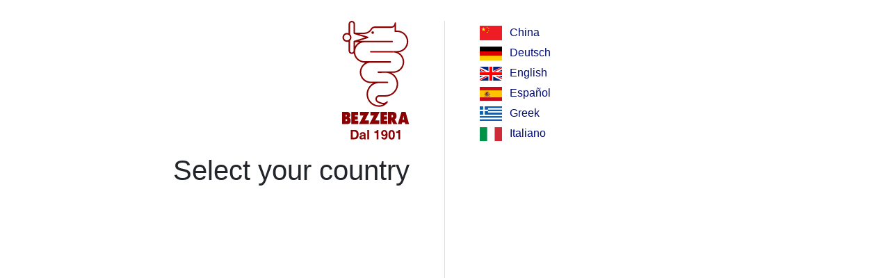

--- FILE ---
content_type: text/html; charset=UTF-8
request_url: https://www.bezzera.it/?p=articoli&id=26&lang=de
body_size: 1850
content:
<!DOCTYPE html>
<html lang="en">
<head>
    <meta charset="UTF-8">
    <meta http-equiv="X-UA-Compatible" content="IE=edge">
    <meta name="viewport" content="width=device-width, initial-scale=1.0">
    <title class="metaTitleInfo">country | Bezzera</title>
<meta class="metaDescriptionInfo" name="description" content="Country-meta-description">
<link rel="canonical" href="https://www.bezzera.it/?id=26&amp;lang=de&amp;p=articoli" />
<meta property="og:locale" content="https://www.bezzera.it/it" />
<meta property="og:type"   content="website" />
<meta property="og:title" content="country | Bezzera" />
<meta property="og:description" content="country-meta-description" />
<meta property="og:keywords" content="country-meta-description">
<meta property="og:url" content="https://www.bezzera.it" />
<meta property="og:site_name" content="Bezzera" />
<meta property="article:publisher" content="" />
<meta property="article:author" content="" />
<meta property="article:tag" content="country-meta-description" />
<meta property="article:section" content="country | Bezzera" />
<meta property="og:image" content="https://www.bezzera.it/assets/img/logo.png" />
<meta property="og:image:secure_url" content="https://www.bezzera.it/assets/img/logo.png" />

<meta name="twitter:card" content="country-meta-description" />
<meta name="twitter:description" content="country-meta-description" />
<meta name="twitter:title" content="country | Bezzera" />
<meta name="twitter:site" content="" />
<meta name="twitter:image" content="https://www.bezzera.it/assets/img/logo.png" />
<meta name="twitter:creator" content="" />
<meta name="format-detection" content="telephone=no">

<link rel="apple-touch-icon" sizes="180x180" href="https://www.bezzera.it/Assets/favicon/apple-touch-icon.png">
<link rel="icon" type="image/png" sizes="32x32" href="https://www.bezzera.it/Assets/favicon/favicon-32x32.png">
<link rel="icon" type="image/png" sizes="16x16" href="https://www.bezzera.it/Assets/favicon/favicon-16x16.png">
<link rel="manifest" href="https://www.bezzera.it/Assets/favicon/site.webmanifest">
<link rel="mask-icon" href="https://www.bezzera.it/Assets/favicon/safari-pinned-tab.svg" color="#5bbad5">
<meta name="msapplication-TileColor" content="#da532c">
<meta name="theme-color" content="#8B0000">

    <!-- CSRF Token -->
    <meta name="csrf-token" content="UiiqxlIxmOZcSmUjtPJE1FM1wTjKwONXqLhd6rmm">
    <!-- fonts -->
    <link rel="preconnect" href="https://fonts.googleapis.com">
    <link rel="preconnect" href="https://fonts.gstatic.com" crossorigin>
    <link href="https://fonts.googleapis.com/css2?family=Encode+Sans:wght@100;200;300;400;500;600;700;800;900&display=swap" rel="stylesheet">
    <link href="https://fonts.googleapis.com/css2?family=Encode+Sans+Expanded:wght@100;200;300;400;500;600;700;800;900&display=swap" rel="stylesheet">
    <link href="https://fonts.googleapis.com/css2?family=Encode+Sans+Semi+Expanded:wght@100;200;300;400;500;600;700;800;900&display=swap" rel="stylesheet">

    <link
            rel="preload"
            as="style"
            onload="this.onload=null;this.rel='stylesheet'"
            href="https://www.bezzera.it/Assets/fontawesome_513/css/all.min.css"
            crossorigin="anonymous">
        <link   rel="preload"
            as="style"
            onload="this.onload=null;this.rel='stylesheet'" href="https://www.bezzera.it/front/css/keen-slider.min.css" />
        <link   rel="preload"
            as="style"
            onload="this.onload=null;this.rel='stylesheet'" href="https://www.bezzera.it/front/css/pretty-checkbox.min.css" />
        
        <link rel="stylesheet" href="https://www.bezzera.it/front/css/owl.carousel.min.css">
        <link rel="stylesheet" href="https://www.bezzera.it/front/css/owl.theme.default.min.css">
        
        <link   rel="preload"
            as="style"
            onload="this.onload=null;this.rel='stylesheet'" href="https://www.bezzera.it/front/css/app.css?v=8" >
        
    <noscript>
        <link
            rel="stylesheet"
            href="https://www.bezzera.it/Assets/fontawesome_513/css/all.min.css"
            crossorigin="anonymous">
        <link rel="stylesheet" href="https://www.bezzera.it/front/css/keen-slider.min.css" />
        <link rel="stylesheet" href="https://www.bezzera.it/front/css/pretty-checkbox.min.css" />
        <link rel="stylesheet" href="https://www.bezzera.it/front/css/app.css?v=19" >
    </noscript>

                <!-- Google tag (gtag.js) -->
        <script async src="https://www.googletagmanager.com/gtag/js?id=G-661W6EXRJ2"></script>
        <script>
        window.dataLayer = window.dataLayer || [];
        function gtag(){dataLayer.push(arguments);}
        gtag('js', new Date());

        gtag('config', 'G-661W6EXRJ2');
        </script>




        <!-- Meta Pixel Code -->
        <script>
        !function(f,b,e,v,n,t,s)
        {if(f.fbq)return;n=f.fbq=function(){n.callMethod?
        n.callMethod.apply(n,arguments):n.queue.push(arguments)};
        if(!f._fbq)f._fbq=n;n.push=n;n.loaded=!0;n.version='2.0';
        n.queue=[];t=b.createElement(e);t.async=!0;
        t.src=v;s=b.getElementsByTagName(e)[0];
        s.parentNode.insertBefore(t,s)}(window, document,'script',
        'https://connect.facebook.net/en_US/fbevents.js');
        fbq('init', '270848732529713');
        fbq('track', 'PageView');
        </script>
        <noscript><img height="1" width="1" style="display:none"
        src="https://www.facebook.com/tr?id=270848732529713&ev=PageView&noscript=1"
        /></noscript>
        <!-- End Meta Pixel Code -->

        <script>function loadScript(a){var b=document.getElementsByTagName("head")[0],c=document.createElement("script");c.type="text/javascript",c.src="https://tracker.metricool.com/resources/be.js",c.onreadystatechange=a,c.onload=a,b.appendChild(c)}loadScript(function(){beTracker.t({hash:"e92f9f18be20bb1fdc4291477cc2ce78"})});</script>
    </head>
<body >
    <div class="f_loader" >
        <img
            class="img-fluid lazyload"
            src=""
            data-src="https://www.bezzera.it/Assets/img/loading.gif"
            title="form-loader-label"
            alt="form-loader-label" />
    </div>
    <div class="appContainer appContainer_padding">
                        <input type="hidden" value="" class="site_lang" />
                        <div class="homepage_container container-fluid">
    <div class="row homepage_container_list ">
        <div class="col-md-6 homepage_container_list_left">
            <img  class="img-fluid" src="https://www.bezzera.it/Assets/img/contact.png" />
            <h1>Select your country</h1>
        </div>
        <div class="col-md-6 homepage_container_list_right">
                        <div class="homepage_container_list_right_item">
                <div class="flag">
                    <a  hreflang="cn" title="" href="/cn/home">
                                                                            <img
                            class="img-fluid"
                            title="china"
                            src="https://www.bezzera.it/Assets/img/flags/cn.jpg"
                            alt="china" />
                                            </a>
                </div>
                <a  hreflang="cn" title="china" href="/cn/home">china</a>
            </div>
                        <div class="homepage_container_list_right_item">
                <div class="flag">
                    <a  hreflang="de" title="" href="/de/home">
                                                                            <img
                            class="img-fluid"
                            title="Deutsch"
                            src="https://www.bezzera.it/Assets/img/flags/de.jpg"
                            alt="Deutsch" />
                                            </a>
                </div>
                <a  hreflang="de" title="Deutsch" href="/de/home">Deutsch</a>
            </div>
                        <div class="homepage_container_list_right_item">
                <div class="flag">
                    <a  hreflang="en" title="" href="/en/home">
                                                                            <img
                            class="img-fluid"
                            title="English"
                            src="https://www.bezzera.it/Assets/img/flags/en.jpg"
                            alt="English" />
                                            </a>
                </div>
                <a  hreflang="en" title="English" href="/en/home">English</a>
            </div>
                        <div class="homepage_container_list_right_item">
                <div class="flag">
                    <a  hreflang="es" title="" href="/es/home">
                                                                            <img
                            class="img-fluid"
                            title="Español"
                            src="https://www.bezzera.it/Assets/img/flags/es.jpg"
                            alt="Español" />
                                            </a>
                </div>
                <a  hreflang="es" title="Español" href="/es/home">Español</a>
            </div>
                        <div class="homepage_container_list_right_item">
                <div class="flag">
                    <a  hreflang="gr" title="" href="/gr/home">
                                                                            <img
                            class="img-fluid"
                            title="greek"
                            src="https://www.bezzera.it/Assets/img/flags/gr.jpg"
                            alt="greek" />
                                            </a>
                </div>
                <a  hreflang="gr" title="greek" href="/gr/home">greek</a>
            </div>
                        <div class="homepage_container_list_right_item">
                <div class="flag">
                    <a  hreflang="it" title="" href="/it/home">
                                                                            <img
                            class="img-fluid"
                            title="Italiano"
                            src="https://www.bezzera.it/Assets/img/flags/it.jpg"
                            alt="Italiano" />
                                            </a>
                </div>
                <a  hreflang="it" title="Italiano" href="/it/home">Italiano</a>
            </div>
                    </div>
    </div>
</div>
            </div>
    <!-- lazyload -->

    <script src="https://www.bezzera.it/front/js/js.cookie.min.js" ></script>
    
    <script src="https://www.bezzera.it/front/js/lazysizes.min.js" ></script>
    <script src="https://www.bezzera.it/front/js/ls.unveilhooks.min.js" ></script>
    <script src="https://www.bezzera.it/front/js/keen-slider.js" ></script>
    <script src="https://www.bezzera.it/front/js/imagesloaded.pkgd.min.js" ></script>
    <script src="https://www.bezzera.it/front/js/masonry.pkgd.min.js" ></script>
    <script src="https://www.bezzera.it/front/js/app.js?v=19" ></script>
</body>
</html>


--- FILE ---
content_type: text/css
request_url: https://www.bezzera.it/front/css/app.css?v=8
body_size: 34125
content:
@charset "UTF-8";
html, body, div, span, applet, object, iframe,
h1, h2, h3, h4, h5, h6, p, blockquote, pre,
a, abbr, acronym, address, big, cite, code,
del, dfn, em, img, ins, kbd, q, s, samp,
small, strike, strong, sub, sup, tt, var,
b, u, i, center,
dl, dt, dd, ol, ul, li,
fieldset, form, label, legend,
table, caption, tbody, tfoot, thead, tr, th, td,
article, aside, canvas, details, embed,
figure, figcaption, footer, header, hgroup,
menu, nav, output, ruby, section, summary,
time, mark, audio, video {
  margin: 0;
  padding: 0;
  border: 0;
  font-size: 100%;
  font: inherit;
  vertical-align: baseline;
}

/* HTML5 display-role reset for older browsers */
article, aside, details, figcaption, figure,
footer, header, hgroup, menu, nav, section {
  display: block;
}

body {
  line-height: 1;
}

ol, ul {
  list-style: none;
  margin: 0;
  padding: 0;
}

blockquote, q {
  quotes: none;
}

blockquote:before, blockquote:after,
q:before, q:after {
  content: "";
  content: none;
}

table {
  border-collapse: collapse;
  border-spacing: 0;
}

a:hover {
  color: inherit;
}

/*!
 * Bootstrap v4.6.0 (https://getbootstrap.com/)
 * Copyright 2011-2021 The Bootstrap Authors
 * Copyright 2011-2021 Twitter, Inc.
 * Licensed under MIT (https://github.com/twbs/bootstrap/blob/main/LICENSE)
 */
:root {
  --blue: #00052c;
  --indigo: #6574cd;
  --purple: #9561e2;
  --pink: #f66d9b;
  --red: #e3342f;
  --orange: #f6993f;
  --yellow: #ffed4a;
  --green: #38c172;
  --teal: #4dc0b5;
  --cyan: #6cb2eb;
  --white: #fff;
  --gray: #6c757d;
  --gray-dark: #343a40;
  --primary: #00052c;
  --secondary: #6c757d;
  --success: #38c172;
  --info: #6cb2eb;
  --warning: #ffed4a;
  --danger: #e3342f;
  --light: #f8f9fa;
  --dark: #343a40;
  --breakpoint-xs: 0;
  --breakpoint-sm: 576px;
  --breakpoint-md: 768px;
  --breakpoint-lg: 992px;
  --breakpoint-xl: 1200px;
  --font-family-sans-serif: -apple-system, BlinkMacSystemFont, "Segoe UI", Roboto, "Helvetica Neue", Arial, "Noto Sans", "Liberation Sans", sans-serif, "Apple Color Emoji", "Segoe UI Emoji", "Segoe UI Symbol", "Noto Color Emoji";
  --font-family-monospace: SFMono-Regular, Menlo, Monaco, Consolas, "Liberation Mono", "Courier New", monospace;
}

*,
*::before,
*::after {
  box-sizing: border-box;
}

html {
  font-family: sans-serif;
  line-height: 1.15;
  -webkit-text-size-adjust: 100%;
  -webkit-tap-highlight-color: rgba(0, 0, 0, 0);
}

article, aside, figcaption, figure, footer, header, hgroup, main, nav, section {
  display: block;
}

body {
  margin: 0;
  font-family: -apple-system, BlinkMacSystemFont, "Segoe UI", Roboto, "Helvetica Neue", Arial, "Noto Sans", "Liberation Sans", sans-serif, "Apple Color Emoji", "Segoe UI Emoji", "Segoe UI Symbol", "Noto Color Emoji";
  font-size: 1rem;
  font-weight: 400;
  line-height: 1.5;
  color: #212529;
  text-align: left;
  background-color: #fff;
}

[tabindex="-1"]:focus:not(:focus-visible) {
  outline: 0 !important;
}

hr {
  box-sizing: content-box;
  height: 0;
  overflow: visible;
}

h1, h2, h3, h4, h5, h6 {
  margin-top: 0;
  margin-bottom: 0.5rem;
}

p {
  margin-top: 0;
  margin-bottom: 1rem;
}

abbr[title],
abbr[data-original-title] {
  text-decoration: underline;
  -webkit-text-decoration: underline dotted;
          text-decoration: underline dotted;
  cursor: help;
  border-bottom: 0;
  -webkit-text-decoration-skip-ink: none;
          text-decoration-skip-ink: none;
}

address {
  margin-bottom: 1rem;
  font-style: normal;
  line-height: inherit;
}

ol,
ul,
dl {
  margin-top: 0;
  margin-bottom: 1rem;
}

ol ol,
ul ul,
ol ul,
ul ol {
  margin-bottom: 0;
}

dt {
  font-weight: 700;
}

dd {
  margin-bottom: 0.5rem;
  margin-left: 0;
}

blockquote {
  margin: 0 0 1rem;
}

b,
strong {
  font-weight: bolder;
}

small {
  font-size: 80%;
}

sub,
sup {
  position: relative;
  font-size: 75%;
  line-height: 0;
  vertical-align: baseline;
}

sub {
  bottom: -0.25em;
}

sup {
  top: -0.5em;
}

a {
  color: #00052c;
  text-decoration: none;
  background-color: transparent;
}
a:hover {
  color: black;
  text-decoration: underline;
}

a:not([href]):not([class]) {
  color: inherit;
  text-decoration: none;
}
a:not([href]):not([class]):hover {
  color: inherit;
  text-decoration: none;
}

pre,
code,
kbd,
samp {
  font-family: SFMono-Regular, Menlo, Monaco, Consolas, "Liberation Mono", "Courier New", monospace;
  font-size: 1em;
}

pre {
  margin-top: 0;
  margin-bottom: 1rem;
  overflow: auto;
  -ms-overflow-style: scrollbar;
}

figure {
  margin: 0 0 1rem;
}

img {
  vertical-align: middle;
  border-style: none;
}

svg {
  overflow: hidden;
  vertical-align: middle;
}

table {
  border-collapse: collapse;
}

caption {
  padding-top: 0.75rem;
  padding-bottom: 0.75rem;
  color: #6c757d;
  text-align: left;
  caption-side: bottom;
}

th {
  text-align: inherit;
  text-align: -webkit-match-parent;
}

label {
  display: inline-block;
  margin-bottom: 0.5rem;
}

button {
  border-radius: 0;
}

button:focus:not(:focus-visible) {
  outline: 0;
}

input,
button,
select,
optgroup,
textarea {
  margin: 0;
  font-family: inherit;
  font-size: inherit;
  line-height: inherit;
}

button,
input {
  overflow: visible;
}

button,
select {
  text-transform: none;
}

[role=button] {
  cursor: pointer;
}

select {
  word-wrap: normal;
}

button,
[type=button],
[type=reset],
[type=submit] {
  -webkit-appearance: button;
}

button:not(:disabled),
[type=button]:not(:disabled),
[type=reset]:not(:disabled),
[type=submit]:not(:disabled) {
  cursor: pointer;
}

button::-moz-focus-inner,
[type=button]::-moz-focus-inner,
[type=reset]::-moz-focus-inner,
[type=submit]::-moz-focus-inner {
  padding: 0;
  border-style: none;
}

input[type=radio],
input[type=checkbox] {
  box-sizing: border-box;
  padding: 0;
}

textarea {
  overflow: auto;
  resize: vertical;
}

fieldset {
  min-width: 0;
  padding: 0;
  margin: 0;
  border: 0;
}

legend {
  display: block;
  width: 100%;
  max-width: 100%;
  padding: 0;
  margin-bottom: 0.5rem;
  font-size: 1.5rem;
  line-height: inherit;
  color: inherit;
  white-space: normal;
}

progress {
  vertical-align: baseline;
}

[type=number]::-webkit-inner-spin-button,
[type=number]::-webkit-outer-spin-button {
  height: auto;
}

[type=search] {
  outline-offset: -2px;
  -webkit-appearance: none;
}

[type=search]::-webkit-search-decoration {
  -webkit-appearance: none;
}

::-webkit-file-upload-button {
  font: inherit;
  -webkit-appearance: button;
}

output {
  display: inline-block;
}

summary {
  display: list-item;
  cursor: pointer;
}

template {
  display: none;
}

[hidden] {
  display: none !important;
}

h1, h2, h3, h4, h5, h6,
.h1, .h2, .h3, .h4, .h5, .h6 {
  margin-bottom: 0.5rem;
  font-weight: 500;
  line-height: 1.2;
}

h1, .h1 {
  font-size: 2.5rem;
}

h2, .h2 {
  font-size: 2rem;
}

h3, .h3 {
  font-size: 1.75rem;
}

h4, .h4 {
  font-size: 1.5rem;
}

h5, .h5 {
  font-size: 1.25rem;
}

h6, .h6 {
  font-size: 1rem;
}

.lead {
  font-size: 1.25rem;
  font-weight: 300;
}

.display-1 {
  font-size: 6rem;
  font-weight: 300;
  line-height: 1.2;
}

.display-2 {
  font-size: 5.5rem;
  font-weight: 300;
  line-height: 1.2;
}

.display-3 {
  font-size: 4.5rem;
  font-weight: 300;
  line-height: 1.2;
}

.display-4 {
  font-size: 3.5rem;
  font-weight: 300;
  line-height: 1.2;
}

hr {
  margin-top: 1rem;
  margin-bottom: 1rem;
  border: 0;
  border-top: 1px solid rgba(0, 0, 0, 0.1);
}

small,
.small {
  font-size: 80%;
  font-weight: 400;
}

mark,
.mark {
  padding: 0.2em;
  background-color: #fcf8e3;
}

.list-unstyled {
  padding-left: 0;
  list-style: none;
}

.list-inline {
  padding-left: 0;
  list-style: none;
}

.list-inline-item {
  display: inline-block;
}
.list-inline-item:not(:last-child) {
  margin-right: 0.5rem;
}

.initialism {
  font-size: 90%;
  text-transform: uppercase;
}

.blockquote {
  margin-bottom: 1rem;
  font-size: 1.25rem;
}

.blockquote-footer {
  display: block;
  font-size: 80%;
  color: #6c757d;
}
.blockquote-footer::before {
  content: "— ";
}

.img-fluid {
  max-width: 100%;
  height: auto;
}

.img-thumbnail {
  padding: 0.25rem;
  background-color: #fff;
  border: 1px solid #dee2e6;
  border-radius: 0.25rem;
  max-width: 100%;
  height: auto;
}

.figure {
  display: inline-block;
}

.figure-img {
  margin-bottom: 0.5rem;
  line-height: 1;
}

.figure-caption {
  font-size: 90%;
  color: #6c757d;
}

code {
  font-size: 87.5%;
  color: #f66d9b;
  word-wrap: break-word;
}
a > code {
  color: inherit;
}

kbd {
  padding: 0.2rem 0.4rem;
  font-size: 87.5%;
  color: #fff;
  background-color: #212529;
  border-radius: 0.2rem;
}
kbd kbd {
  padding: 0;
  font-size: 100%;
  font-weight: 700;
}

pre {
  display: block;
  font-size: 87.5%;
  color: #212529;
}
pre code {
  font-size: inherit;
  color: inherit;
  word-break: normal;
}

.pre-scrollable {
  max-height: 340px;
  overflow-y: scroll;
}

.container,
.container-fluid,
.container-xl,
.container-lg,
.container-md,
.container-sm {
  width: 100%;
  padding-right: 15px;
  padding-left: 15px;
  margin-right: auto;
  margin-left: auto;
}

@media (min-width: 576px) {
  .container-sm, .container {
    max-width: 540px;
  }
}
@media (min-width: 768px) {
  .container-md, .container-sm, .container {
    max-width: 720px;
  }
}
@media (min-width: 992px) {
  .container-lg, .container-md, .container-sm, .container {
    max-width: 960px;
  }
}
@media (min-width: 1200px) {
  .container-xl, .container-lg, .container-md, .container-sm, .container {
    max-width: 1140px;
  }
}
.row {
  display: flex;
  flex-wrap: wrap;
  margin-right: -15px;
  margin-left: -15px;
}

.no-gutters {
  margin-right: 0;
  margin-left: 0;
}
.no-gutters > .col,
.no-gutters > [class*=col-] {
  padding-right: 0;
  padding-left: 0;
}

.col-xl,
.col-xl-auto, .col-xl-12, .col-xl-11, .col-xl-10, .col-xl-9, .col-xl-8, .col-xl-7, .col-xl-6, .col-xl-5, .col-xl-4, .col-xl-3, .col-xl-2, .col-xl-1, .col-lg,
.col-lg-auto, .col-lg-12, .col-lg-11, .col-lg-10, .col-lg-9, .col-lg-8, .col-lg-7, .col-lg-6, .col-lg-5, .col-lg-4, .col-lg-3, .col-lg-2, .col-lg-1, .col-md,
.col-md-auto, .col-md-12, .col-md-11, .col-md-10, .col-md-9, .col-md-8, .col-md-7, .col-md-6, .col-md-5, .col-md-4, .col-md-3, .col-md-2, .col-md-1, .col-sm,
.col-sm-auto, .col-sm-12, .col-sm-11, .col-sm-10, .col-sm-9, .col-sm-8, .col-sm-7, .col-sm-6, .col-sm-5, .col-sm-4, .col-sm-3, .col-sm-2, .col-sm-1, .col,
.col-auto, .col-12, .col-11, .col-10, .col-9, .col-8, .col-7, .col-6, .col-5, .col-4, .col-3, .col-2, .col-1 {
  position: relative;
  width: 100%;
  padding-right: 15px;
  padding-left: 15px;
}

.col {
  flex-basis: 0;
  flex-grow: 1;
  max-width: 100%;
}

.row-cols-1 > * {
  flex: 0 0 100%;
  max-width: 100%;
}

.row-cols-2 > * {
  flex: 0 0 50%;
  max-width: 50%;
}

.row-cols-3 > * {
  flex: 0 0 33.3333333333%;
  max-width: 33.3333333333%;
}

.row-cols-4 > * {
  flex: 0 0 25%;
  max-width: 25%;
}

.row-cols-5 > * {
  flex: 0 0 20%;
  max-width: 20%;
}

.row-cols-6 > * {
  flex: 0 0 16.6666666667%;
  max-width: 16.6666666667%;
}

.col-auto {
  flex: 0 0 auto;
  width: auto;
  max-width: 100%;
}

.col-1 {
  flex: 0 0 8.3333333333%;
  max-width: 8.3333333333%;
}

.col-2 {
  flex: 0 0 16.6666666667%;
  max-width: 16.6666666667%;
}

.col-3 {
  flex: 0 0 25%;
  max-width: 25%;
}

.col-4 {
  flex: 0 0 33.3333333333%;
  max-width: 33.3333333333%;
}

.col-5 {
  flex: 0 0 41.6666666667%;
  max-width: 41.6666666667%;
}

.col-6 {
  flex: 0 0 50%;
  max-width: 50%;
}

.col-7 {
  flex: 0 0 58.3333333333%;
  max-width: 58.3333333333%;
}

.col-8 {
  flex: 0 0 66.6666666667%;
  max-width: 66.6666666667%;
}

.col-9 {
  flex: 0 0 75%;
  max-width: 75%;
}

.col-10 {
  flex: 0 0 83.3333333333%;
  max-width: 83.3333333333%;
}

.col-11 {
  flex: 0 0 91.6666666667%;
  max-width: 91.6666666667%;
}

.col-12 {
  flex: 0 0 100%;
  max-width: 100%;
}

.order-first {
  order: -1;
}

.order-last {
  order: 13;
}

.order-0 {
  order: 0;
}

.order-1 {
  order: 1;
}

.order-2 {
  order: 2;
}

.order-3 {
  order: 3;
}

.order-4 {
  order: 4;
}

.order-5 {
  order: 5;
}

.order-6 {
  order: 6;
}

.order-7 {
  order: 7;
}

.order-8 {
  order: 8;
}

.order-9 {
  order: 9;
}

.order-10 {
  order: 10;
}

.order-11 {
  order: 11;
}

.order-12 {
  order: 12;
}

.offset-1 {
  margin-left: 8.3333333333%;
}

.offset-2 {
  margin-left: 16.6666666667%;
}

.offset-3 {
  margin-left: 25%;
}

.offset-4 {
  margin-left: 33.3333333333%;
}

.offset-5 {
  margin-left: 41.6666666667%;
}

.offset-6 {
  margin-left: 50%;
}

.offset-7 {
  margin-left: 58.3333333333%;
}

.offset-8 {
  margin-left: 66.6666666667%;
}

.offset-9 {
  margin-left: 75%;
}

.offset-10 {
  margin-left: 83.3333333333%;
}

.offset-11 {
  margin-left: 91.6666666667%;
}

@media (min-width: 576px) {
  .col-sm {
    flex-basis: 0;
    flex-grow: 1;
    max-width: 100%;
  }

  .row-cols-sm-1 > * {
    flex: 0 0 100%;
    max-width: 100%;
  }

  .row-cols-sm-2 > * {
    flex: 0 0 50%;
    max-width: 50%;
  }

  .row-cols-sm-3 > * {
    flex: 0 0 33.3333333333%;
    max-width: 33.3333333333%;
  }

  .row-cols-sm-4 > * {
    flex: 0 0 25%;
    max-width: 25%;
  }

  .row-cols-sm-5 > * {
    flex: 0 0 20%;
    max-width: 20%;
  }

  .row-cols-sm-6 > * {
    flex: 0 0 16.6666666667%;
    max-width: 16.6666666667%;
  }

  .col-sm-auto {
    flex: 0 0 auto;
    width: auto;
    max-width: 100%;
  }

  .col-sm-1 {
    flex: 0 0 8.3333333333%;
    max-width: 8.3333333333%;
  }

  .col-sm-2 {
    flex: 0 0 16.6666666667%;
    max-width: 16.6666666667%;
  }

  .col-sm-3 {
    flex: 0 0 25%;
    max-width: 25%;
  }

  .col-sm-4 {
    flex: 0 0 33.3333333333%;
    max-width: 33.3333333333%;
  }

  .col-sm-5 {
    flex: 0 0 41.6666666667%;
    max-width: 41.6666666667%;
  }

  .col-sm-6 {
    flex: 0 0 50%;
    max-width: 50%;
  }

  .col-sm-7 {
    flex: 0 0 58.3333333333%;
    max-width: 58.3333333333%;
  }

  .col-sm-8 {
    flex: 0 0 66.6666666667%;
    max-width: 66.6666666667%;
  }

  .col-sm-9 {
    flex: 0 0 75%;
    max-width: 75%;
  }

  .col-sm-10 {
    flex: 0 0 83.3333333333%;
    max-width: 83.3333333333%;
  }

  .col-sm-11 {
    flex: 0 0 91.6666666667%;
    max-width: 91.6666666667%;
  }

  .col-sm-12 {
    flex: 0 0 100%;
    max-width: 100%;
  }

  .order-sm-first {
    order: -1;
  }

  .order-sm-last {
    order: 13;
  }

  .order-sm-0 {
    order: 0;
  }

  .order-sm-1 {
    order: 1;
  }

  .order-sm-2 {
    order: 2;
  }

  .order-sm-3 {
    order: 3;
  }

  .order-sm-4 {
    order: 4;
  }

  .order-sm-5 {
    order: 5;
  }

  .order-sm-6 {
    order: 6;
  }

  .order-sm-7 {
    order: 7;
  }

  .order-sm-8 {
    order: 8;
  }

  .order-sm-9 {
    order: 9;
  }

  .order-sm-10 {
    order: 10;
  }

  .order-sm-11 {
    order: 11;
  }

  .order-sm-12 {
    order: 12;
  }

  .offset-sm-0 {
    margin-left: 0;
  }

  .offset-sm-1 {
    margin-left: 8.3333333333%;
  }

  .offset-sm-2 {
    margin-left: 16.6666666667%;
  }

  .offset-sm-3 {
    margin-left: 25%;
  }

  .offset-sm-4 {
    margin-left: 33.3333333333%;
  }

  .offset-sm-5 {
    margin-left: 41.6666666667%;
  }

  .offset-sm-6 {
    margin-left: 50%;
  }

  .offset-sm-7 {
    margin-left: 58.3333333333%;
  }

  .offset-sm-8 {
    margin-left: 66.6666666667%;
  }

  .offset-sm-9 {
    margin-left: 75%;
  }

  .offset-sm-10 {
    margin-left: 83.3333333333%;
  }

  .offset-sm-11 {
    margin-left: 91.6666666667%;
  }
}
@media (min-width: 768px) {
  .col-md {
    flex-basis: 0;
    flex-grow: 1;
    max-width: 100%;
  }

  .row-cols-md-1 > * {
    flex: 0 0 100%;
    max-width: 100%;
  }

  .row-cols-md-2 > * {
    flex: 0 0 50%;
    max-width: 50%;
  }

  .row-cols-md-3 > * {
    flex: 0 0 33.3333333333%;
    max-width: 33.3333333333%;
  }

  .row-cols-md-4 > * {
    flex: 0 0 25%;
    max-width: 25%;
  }

  .row-cols-md-5 > * {
    flex: 0 0 20%;
    max-width: 20%;
  }

  .row-cols-md-6 > * {
    flex: 0 0 16.6666666667%;
    max-width: 16.6666666667%;
  }

  .col-md-auto {
    flex: 0 0 auto;
    width: auto;
    max-width: 100%;
  }

  .col-md-1 {
    flex: 0 0 8.3333333333%;
    max-width: 8.3333333333%;
  }

  .col-md-2 {
    flex: 0 0 16.6666666667%;
    max-width: 16.6666666667%;
  }

  .col-md-3 {
    flex: 0 0 25%;
    max-width: 25%;
  }

  .col-md-4 {
    flex: 0 0 33.3333333333%;
    max-width: 33.3333333333%;
  }

  .col-md-5 {
    flex: 0 0 41.6666666667%;
    max-width: 41.6666666667%;
  }

  .col-md-6 {
    flex: 0 0 50%;
    max-width: 50%;
  }

  .col-md-7 {
    flex: 0 0 58.3333333333%;
    max-width: 58.3333333333%;
  }

  .col-md-8 {
    flex: 0 0 66.6666666667%;
    max-width: 66.6666666667%;
  }

  .col-md-9 {
    flex: 0 0 75%;
    max-width: 75%;
  }

  .col-md-10 {
    flex: 0 0 83.3333333333%;
    max-width: 83.3333333333%;
  }

  .col-md-11 {
    flex: 0 0 91.6666666667%;
    max-width: 91.6666666667%;
  }

  .col-md-12 {
    flex: 0 0 100%;
    max-width: 100%;
  }

  .order-md-first {
    order: -1;
  }

  .order-md-last {
    order: 13;
  }

  .order-md-0 {
    order: 0;
  }

  .order-md-1 {
    order: 1;
  }

  .order-md-2 {
    order: 2;
  }

  .order-md-3 {
    order: 3;
  }

  .order-md-4 {
    order: 4;
  }

  .order-md-5 {
    order: 5;
  }

  .order-md-6 {
    order: 6;
  }

  .order-md-7 {
    order: 7;
  }

  .order-md-8 {
    order: 8;
  }

  .order-md-9 {
    order: 9;
  }

  .order-md-10 {
    order: 10;
  }

  .order-md-11 {
    order: 11;
  }

  .order-md-12 {
    order: 12;
  }

  .offset-md-0 {
    margin-left: 0;
  }

  .offset-md-1 {
    margin-left: 8.3333333333%;
  }

  .offset-md-2 {
    margin-left: 16.6666666667%;
  }

  .offset-md-3 {
    margin-left: 25%;
  }

  .offset-md-4 {
    margin-left: 33.3333333333%;
  }

  .offset-md-5 {
    margin-left: 41.6666666667%;
  }

  .offset-md-6 {
    margin-left: 50%;
  }

  .offset-md-7 {
    margin-left: 58.3333333333%;
  }

  .offset-md-8 {
    margin-left: 66.6666666667%;
  }

  .offset-md-9 {
    margin-left: 75%;
  }

  .offset-md-10 {
    margin-left: 83.3333333333%;
  }

  .offset-md-11 {
    margin-left: 91.6666666667%;
  }
}
@media (min-width: 992px) {
  .col-lg {
    flex-basis: 0;
    flex-grow: 1;
    max-width: 100%;
  }

  .row-cols-lg-1 > * {
    flex: 0 0 100%;
    max-width: 100%;
  }

  .row-cols-lg-2 > * {
    flex: 0 0 50%;
    max-width: 50%;
  }

  .row-cols-lg-3 > * {
    flex: 0 0 33.3333333333%;
    max-width: 33.3333333333%;
  }

  .row-cols-lg-4 > * {
    flex: 0 0 25%;
    max-width: 25%;
  }

  .row-cols-lg-5 > * {
    flex: 0 0 20%;
    max-width: 20%;
  }

  .row-cols-lg-6 > * {
    flex: 0 0 16.6666666667%;
    max-width: 16.6666666667%;
  }

  .col-lg-auto {
    flex: 0 0 auto;
    width: auto;
    max-width: 100%;
  }

  .col-lg-1 {
    flex: 0 0 8.3333333333%;
    max-width: 8.3333333333%;
  }

  .col-lg-2 {
    flex: 0 0 16.6666666667%;
    max-width: 16.6666666667%;
  }

  .col-lg-3 {
    flex: 0 0 25%;
    max-width: 25%;
  }

  .col-lg-4 {
    flex: 0 0 33.3333333333%;
    max-width: 33.3333333333%;
  }

  .col-lg-5 {
    flex: 0 0 41.6666666667%;
    max-width: 41.6666666667%;
  }

  .col-lg-6 {
    flex: 0 0 50%;
    max-width: 50%;
  }

  .col-lg-7 {
    flex: 0 0 58.3333333333%;
    max-width: 58.3333333333%;
  }

  .col-lg-8 {
    flex: 0 0 66.6666666667%;
    max-width: 66.6666666667%;
  }

  .col-lg-9 {
    flex: 0 0 75%;
    max-width: 75%;
  }

  .col-lg-10 {
    flex: 0 0 83.3333333333%;
    max-width: 83.3333333333%;
  }

  .col-lg-11 {
    flex: 0 0 91.6666666667%;
    max-width: 91.6666666667%;
  }

  .col-lg-12 {
    flex: 0 0 100%;
    max-width: 100%;
  }

  .order-lg-first {
    order: -1;
  }

  .order-lg-last {
    order: 13;
  }

  .order-lg-0 {
    order: 0;
  }

  .order-lg-1 {
    order: 1;
  }

  .order-lg-2 {
    order: 2;
  }

  .order-lg-3 {
    order: 3;
  }

  .order-lg-4 {
    order: 4;
  }

  .order-lg-5 {
    order: 5;
  }

  .order-lg-6 {
    order: 6;
  }

  .order-lg-7 {
    order: 7;
  }

  .order-lg-8 {
    order: 8;
  }

  .order-lg-9 {
    order: 9;
  }

  .order-lg-10 {
    order: 10;
  }

  .order-lg-11 {
    order: 11;
  }

  .order-lg-12 {
    order: 12;
  }

  .offset-lg-0 {
    margin-left: 0;
  }

  .offset-lg-1 {
    margin-left: 8.3333333333%;
  }

  .offset-lg-2 {
    margin-left: 16.6666666667%;
  }

  .offset-lg-3 {
    margin-left: 25%;
  }

  .offset-lg-4 {
    margin-left: 33.3333333333%;
  }

  .offset-lg-5 {
    margin-left: 41.6666666667%;
  }

  .offset-lg-6 {
    margin-left: 50%;
  }

  .offset-lg-7 {
    margin-left: 58.3333333333%;
  }

  .offset-lg-8 {
    margin-left: 66.6666666667%;
  }

  .offset-lg-9 {
    margin-left: 75%;
  }

  .offset-lg-10 {
    margin-left: 83.3333333333%;
  }

  .offset-lg-11 {
    margin-left: 91.6666666667%;
  }
}
@media (min-width: 1200px) {
  .col-xl {
    flex-basis: 0;
    flex-grow: 1;
    max-width: 100%;
  }

  .row-cols-xl-1 > * {
    flex: 0 0 100%;
    max-width: 100%;
  }

  .row-cols-xl-2 > * {
    flex: 0 0 50%;
    max-width: 50%;
  }

  .row-cols-xl-3 > * {
    flex: 0 0 33.3333333333%;
    max-width: 33.3333333333%;
  }

  .row-cols-xl-4 > * {
    flex: 0 0 25%;
    max-width: 25%;
  }

  .row-cols-xl-5 > * {
    flex: 0 0 20%;
    max-width: 20%;
  }

  .row-cols-xl-6 > * {
    flex: 0 0 16.6666666667%;
    max-width: 16.6666666667%;
  }

  .col-xl-auto {
    flex: 0 0 auto;
    width: auto;
    max-width: 100%;
  }

  .col-xl-1 {
    flex: 0 0 8.3333333333%;
    max-width: 8.3333333333%;
  }

  .col-xl-2 {
    flex: 0 0 16.6666666667%;
    max-width: 16.6666666667%;
  }

  .col-xl-3 {
    flex: 0 0 25%;
    max-width: 25%;
  }

  .col-xl-4 {
    flex: 0 0 33.3333333333%;
    max-width: 33.3333333333%;
  }

  .col-xl-5 {
    flex: 0 0 41.6666666667%;
    max-width: 41.6666666667%;
  }

  .col-xl-6 {
    flex: 0 0 50%;
    max-width: 50%;
  }

  .col-xl-7 {
    flex: 0 0 58.3333333333%;
    max-width: 58.3333333333%;
  }

  .col-xl-8 {
    flex: 0 0 66.6666666667%;
    max-width: 66.6666666667%;
  }

  .col-xl-9 {
    flex: 0 0 75%;
    max-width: 75%;
  }

  .col-xl-10 {
    flex: 0 0 83.3333333333%;
    max-width: 83.3333333333%;
  }

  .col-xl-11 {
    flex: 0 0 91.6666666667%;
    max-width: 91.6666666667%;
  }

  .col-xl-12 {
    flex: 0 0 100%;
    max-width: 100%;
  }

  .order-xl-first {
    order: -1;
  }

  .order-xl-last {
    order: 13;
  }

  .order-xl-0 {
    order: 0;
  }

  .order-xl-1 {
    order: 1;
  }

  .order-xl-2 {
    order: 2;
  }

  .order-xl-3 {
    order: 3;
  }

  .order-xl-4 {
    order: 4;
  }

  .order-xl-5 {
    order: 5;
  }

  .order-xl-6 {
    order: 6;
  }

  .order-xl-7 {
    order: 7;
  }

  .order-xl-8 {
    order: 8;
  }

  .order-xl-9 {
    order: 9;
  }

  .order-xl-10 {
    order: 10;
  }

  .order-xl-11 {
    order: 11;
  }

  .order-xl-12 {
    order: 12;
  }

  .offset-xl-0 {
    margin-left: 0;
  }

  .offset-xl-1 {
    margin-left: 8.3333333333%;
  }

  .offset-xl-2 {
    margin-left: 16.6666666667%;
  }

  .offset-xl-3 {
    margin-left: 25%;
  }

  .offset-xl-4 {
    margin-left: 33.3333333333%;
  }

  .offset-xl-5 {
    margin-left: 41.6666666667%;
  }

  .offset-xl-6 {
    margin-left: 50%;
  }

  .offset-xl-7 {
    margin-left: 58.3333333333%;
  }

  .offset-xl-8 {
    margin-left: 66.6666666667%;
  }

  .offset-xl-9 {
    margin-left: 75%;
  }

  .offset-xl-10 {
    margin-left: 83.3333333333%;
  }

  .offset-xl-11 {
    margin-left: 91.6666666667%;
  }
}
.table {
  width: 100%;
  margin-bottom: 1rem;
  color: #212529;
}
.table th,
.table td {
  padding: 0.75rem;
  vertical-align: top;
  border-top: 1px solid #dee2e6;
}
.table thead th {
  vertical-align: bottom;
  border-bottom: 2px solid #dee2e6;
}
.table tbody + tbody {
  border-top: 2px solid #dee2e6;
}

.table-sm th,
.table-sm td {
  padding: 0.3rem;
}

.table-bordered {
  border: 1px solid #dee2e6;
}
.table-bordered th,
.table-bordered td {
  border: 1px solid #dee2e6;
}
.table-bordered thead th,
.table-bordered thead td {
  border-bottom-width: 2px;
}

.table-borderless th,
.table-borderless td,
.table-borderless thead th,
.table-borderless tbody + tbody {
  border: 0;
}

.table-striped tbody tr:nth-of-type(odd) {
  background-color: rgba(0, 0, 0, 0.05);
}

.table-hover tbody tr:hover {
  color: #212529;
  background-color: rgba(0, 0, 0, 0.075);
}

.table-primary,
.table-primary > th,
.table-primary > td {
  background-color: #b8b9c4;
}
.table-primary th,
.table-primary td,
.table-primary thead th,
.table-primary tbody + tbody {
  border-color: #7a7d91;
}

.table-hover .table-primary:hover {
  background-color: #aaabb8;
}
.table-hover .table-primary:hover > td,
.table-hover .table-primary:hover > th {
  background-color: #aaabb8;
}

.table-secondary,
.table-secondary > th,
.table-secondary > td {
  background-color: #d6d8db;
}
.table-secondary th,
.table-secondary td,
.table-secondary thead th,
.table-secondary tbody + tbody {
  border-color: #b3b7bb;
}

.table-hover .table-secondary:hover {
  background-color: #c8cbcf;
}
.table-hover .table-secondary:hover > td,
.table-hover .table-secondary:hover > th {
  background-color: #c8cbcf;
}

.table-success,
.table-success > th,
.table-success > td {
  background-color: #c7eed8;
}
.table-success th,
.table-success td,
.table-success thead th,
.table-success tbody + tbody {
  border-color: #98dfb6;
}

.table-hover .table-success:hover {
  background-color: #b3e8ca;
}
.table-hover .table-success:hover > td,
.table-hover .table-success:hover > th {
  background-color: #b3e8ca;
}

.table-info,
.table-info > th,
.table-info > td {
  background-color: #d6e9f9;
}
.table-info th,
.table-info td,
.table-info thead th,
.table-info tbody + tbody {
  border-color: #b3d7f5;
}

.table-hover .table-info:hover {
  background-color: #c0ddf6;
}
.table-hover .table-info:hover > td,
.table-hover .table-info:hover > th {
  background-color: #c0ddf6;
}

.table-warning,
.table-warning > th,
.table-warning > td {
  background-color: #fffacc;
}
.table-warning th,
.table-warning td,
.table-warning thead th,
.table-warning tbody + tbody {
  border-color: #fff6a1;
}

.table-hover .table-warning:hover {
  background-color: #fff8b3;
}
.table-hover .table-warning:hover > td,
.table-hover .table-warning:hover > th {
  background-color: #fff8b3;
}

.table-danger,
.table-danger > th,
.table-danger > td {
  background-color: #f7c6c5;
}
.table-danger th,
.table-danger td,
.table-danger thead th,
.table-danger tbody + tbody {
  border-color: #f09593;
}

.table-hover .table-danger:hover {
  background-color: #f4b0af;
}
.table-hover .table-danger:hover > td,
.table-hover .table-danger:hover > th {
  background-color: #f4b0af;
}

.table-light,
.table-light > th,
.table-light > td {
  background-color: #fdfdfe;
}
.table-light th,
.table-light td,
.table-light thead th,
.table-light tbody + tbody {
  border-color: #fbfcfc;
}

.table-hover .table-light:hover {
  background-color: #ececf6;
}
.table-hover .table-light:hover > td,
.table-hover .table-light:hover > th {
  background-color: #ececf6;
}

.table-dark,
.table-dark > th,
.table-dark > td {
  background-color: #c6c8ca;
}
.table-dark th,
.table-dark td,
.table-dark thead th,
.table-dark tbody + tbody {
  border-color: #95999c;
}

.table-hover .table-dark:hover {
  background-color: #b9bbbe;
}
.table-hover .table-dark:hover > td,
.table-hover .table-dark:hover > th {
  background-color: #b9bbbe;
}

.table-active,
.table-active > th,
.table-active > td {
  background-color: rgba(0, 0, 0, 0.075);
}

.table-hover .table-active:hover {
  background-color: rgba(0, 0, 0, 0.075);
}
.table-hover .table-active:hover > td,
.table-hover .table-active:hover > th {
  background-color: rgba(0, 0, 0, 0.075);
}

.table .thead-dark th {
  color: #fff;
  background-color: #343a40;
  border-color: #454d55;
}
.table .thead-light th {
  color: #495057;
  background-color: #e9ecef;
  border-color: #dee2e6;
}

.table-dark {
  color: #fff;
  background-color: #343a40;
}
.table-dark th,
.table-dark td,
.table-dark thead th {
  border-color: #454d55;
}
.table-dark.table-bordered {
  border: 0;
}
.table-dark.table-striped tbody tr:nth-of-type(odd) {
  background-color: rgba(255, 255, 255, 0.05);
}
.table-dark.table-hover tbody tr:hover {
  color: #fff;
  background-color: rgba(255, 255, 255, 0.075);
}

@media (max-width: 575.98px) {
  .table-responsive-sm {
    display: block;
    width: 100%;
    overflow-x: auto;
    -webkit-overflow-scrolling: touch;
  }
  .table-responsive-sm > .table-bordered {
    border: 0;
  }
}
@media (max-width: 767.98px) {
  .table-responsive-md {
    display: block;
    width: 100%;
    overflow-x: auto;
    -webkit-overflow-scrolling: touch;
  }
  .table-responsive-md > .table-bordered {
    border: 0;
  }
}
@media (max-width: 991.98px) {
  .table-responsive-lg {
    display: block;
    width: 100%;
    overflow-x: auto;
    -webkit-overflow-scrolling: touch;
  }
  .table-responsive-lg > .table-bordered {
    border: 0;
  }
}
@media (max-width: 1199.98px) {
  .table-responsive-xl {
    display: block;
    width: 100%;
    overflow-x: auto;
    -webkit-overflow-scrolling: touch;
  }
  .table-responsive-xl > .table-bordered {
    border: 0;
  }
}
.table-responsive {
  display: block;
  width: 100%;
  overflow-x: auto;
  -webkit-overflow-scrolling: touch;
}
.table-responsive > .table-bordered {
  border: 0;
}

.form-control {
  display: block;
  width: 100%;
  height: calc(1.5em + 0.75rem + 2px);
  padding: 0.375rem 0.75rem;
  font-size: 1rem;
  font-weight: 400;
  line-height: 1.5;
  color: #495057;
  background-color: #fff;
  background-clip: padding-box;
  border: 1px solid #ced4da;
  border-radius: 0.25rem;
  transition: border-color 0.15s ease-in-out, box-shadow 0.15s ease-in-out;
}
@media (prefers-reduced-motion: reduce) {
  .form-control {
    transition: none;
  }
}
.form-control::-ms-expand {
  background-color: transparent;
  border: 0;
}
.form-control:-moz-focusring {
  color: transparent;
  text-shadow: 0 0 0 #495057;
}
.form-control:focus {
  color: #495057;
  background-color: #fff;
  border-color: #0013ac;
  outline: 0;
  box-shadow: 0 0 0 0.2rem rgba(0, 5, 44, 0.25);
}
.form-control::-moz-placeholder {
  color: #6c757d;
  opacity: 1;
}
.form-control:-ms-input-placeholder {
  color: #6c757d;
  opacity: 1;
}
.form-control::placeholder {
  color: #6c757d;
  opacity: 1;
}
.form-control:disabled, .form-control[readonly] {
  background-color: #e9ecef;
  opacity: 1;
}

input[type=date].form-control,
input[type=time].form-control,
input[type=datetime-local].form-control,
input[type=month].form-control {
  -webkit-appearance: none;
     -moz-appearance: none;
          appearance: none;
}

select.form-control:focus::-ms-value {
  color: #495057;
  background-color: #fff;
}

.form-control-file,
.form-control-range {
  display: block;
  width: 100%;
}

.col-form-label {
  padding-top: calc(0.375rem + 1px);
  padding-bottom: calc(0.375rem + 1px);
  margin-bottom: 0;
  font-size: inherit;
  line-height: 1.5;
}

.col-form-label-lg {
  padding-top: calc(0.5rem + 1px);
  padding-bottom: calc(0.5rem + 1px);
  font-size: 1.25rem;
  line-height: 1.5;
}

.col-form-label-sm {
  padding-top: calc(0.25rem + 1px);
  padding-bottom: calc(0.25rem + 1px);
  font-size: 0.875rem;
  line-height: 1.5;
}

.form-control-plaintext {
  display: block;
  width: 100%;
  padding: 0.375rem 0;
  margin-bottom: 0;
  font-size: 1rem;
  line-height: 1.5;
  color: #212529;
  background-color: transparent;
  border: solid transparent;
  border-width: 1px 0;
}
.form-control-plaintext.form-control-sm, .form-control-plaintext.form-control-lg {
  padding-right: 0;
  padding-left: 0;
}

.form-control-sm {
  height: calc(1.5em + 0.5rem + 2px);
  padding: 0.25rem 0.5rem;
  font-size: 0.875rem;
  line-height: 1.5;
  border-radius: 0.2rem;
}

.form-control-lg {
  height: calc(1.5em + 1rem + 2px);
  padding: 0.5rem 1rem;
  font-size: 1.25rem;
  line-height: 1.5;
  border-radius: 0.3rem;
}

select.form-control[size], select.form-control[multiple] {
  height: auto;
}

textarea.form-control {
  height: auto;
}

.form-group {
  margin-bottom: 1rem;
}

.form-text {
  display: block;
  margin-top: 0.25rem;
}

.form-row {
  display: flex;
  flex-wrap: wrap;
  margin-right: -5px;
  margin-left: -5px;
}
.form-row > .col,
.form-row > [class*=col-] {
  padding-right: 5px;
  padding-left: 5px;
}

.form-check {
  position: relative;
  display: block;
  padding-left: 1.25rem;
}

.form-check-input {
  position: absolute;
  margin-top: 0.3rem;
  margin-left: -1.25rem;
}
.form-check-input[disabled] ~ .form-check-label, .form-check-input:disabled ~ .form-check-label {
  color: #6c757d;
}

.form-check-label {
  margin-bottom: 0;
}

.form-check-inline {
  display: inline-flex;
  align-items: center;
  padding-left: 0;
  margin-right: 0.75rem;
}
.form-check-inline .form-check-input {
  position: static;
  margin-top: 0;
  margin-right: 0.3125rem;
  margin-left: 0;
}

.valid-feedback {
  display: none;
  width: 100%;
  margin-top: 0.25rem;
  font-size: 80%;
  color: #38c172;
}

.valid-tooltip {
  position: absolute;
  top: 100%;
  left: 0;
  z-index: 5;
  display: none;
  max-width: 100%;
  padding: 0.25rem 0.5rem;
  margin-top: 0.1rem;
  font-size: 0.875rem;
  line-height: 1.5;
  color: #fff;
  background-color: rgba(56, 193, 114, 0.9);
  border-radius: 0.25rem;
}
.form-row > .col > .valid-tooltip, .form-row > [class*=col-] > .valid-tooltip {
  left: 5px;
}

.was-validated :valid ~ .valid-feedback,
.was-validated :valid ~ .valid-tooltip,
.is-valid ~ .valid-feedback,
.is-valid ~ .valid-tooltip {
  display: block;
}

.was-validated .form-control:valid, .form-control.is-valid {
  border-color: #38c172;
  padding-right: calc(1.5em + 0.75rem);
  background-image: url("data:image/svg+xml,%3csvg xmlns='http://www.w3.org/2000/svg' width='8' height='8' viewBox='0 0 8 8'%3e%3cpath fill='%2338c172' d='M2.3 6.73L.6 4.53c-.4-1.04.46-1.4 1.1-.8l1.1 1.4 3.4-3.8c.6-.63 1.6-.27 1.2.7l-4 4.6c-.43.5-.8.4-1.1.1z'/%3e%3c/svg%3e");
  background-repeat: no-repeat;
  background-position: right calc(0.375em + 0.1875rem) center;
  background-size: calc(0.75em + 0.375rem) calc(0.75em + 0.375rem);
}
.was-validated .form-control:valid:focus, .form-control.is-valid:focus {
  border-color: #38c172;
  box-shadow: 0 0 0 0.2rem rgba(56, 193, 114, 0.25);
}

.was-validated textarea.form-control:valid, textarea.form-control.is-valid {
  padding-right: calc(1.5em + 0.75rem);
  background-position: top calc(0.375em + 0.1875rem) right calc(0.375em + 0.1875rem);
}

.was-validated .custom-select:valid, .custom-select.is-valid {
  border-color: #38c172;
  padding-right: calc(0.75em + 2.3125rem);
  background: url("data:image/svg+xml,%3csvg xmlns='http://www.w3.org/2000/svg' width='4' height='5' viewBox='0 0 4 5'%3e%3cpath fill='%23343a40' d='M2 0L0 2h4zm0 5L0 3h4z'/%3e%3c/svg%3e") right 0.75rem center/8px 10px no-repeat, #fff url("data:image/svg+xml,%3csvg xmlns='http://www.w3.org/2000/svg' width='8' height='8' viewBox='0 0 8 8'%3e%3cpath fill='%2338c172' d='M2.3 6.73L.6 4.53c-.4-1.04.46-1.4 1.1-.8l1.1 1.4 3.4-3.8c.6-.63 1.6-.27 1.2.7l-4 4.6c-.43.5-.8.4-1.1.1z'/%3e%3c/svg%3e") center right 1.75rem/calc(0.75em + 0.375rem) calc(0.75em + 0.375rem) no-repeat;
}
.was-validated .custom-select:valid:focus, .custom-select.is-valid:focus {
  border-color: #38c172;
  box-shadow: 0 0 0 0.2rem rgba(56, 193, 114, 0.25);
}

.was-validated .form-check-input:valid ~ .form-check-label, .form-check-input.is-valid ~ .form-check-label {
  color: #38c172;
}
.was-validated .form-check-input:valid ~ .valid-feedback,
.was-validated .form-check-input:valid ~ .valid-tooltip, .form-check-input.is-valid ~ .valid-feedback,
.form-check-input.is-valid ~ .valid-tooltip {
  display: block;
}

.was-validated .custom-control-input:valid ~ .custom-control-label, .custom-control-input.is-valid ~ .custom-control-label {
  color: #38c172;
}
.was-validated .custom-control-input:valid ~ .custom-control-label::before, .custom-control-input.is-valid ~ .custom-control-label::before {
  border-color: #38c172;
}
.was-validated .custom-control-input:valid:checked ~ .custom-control-label::before, .custom-control-input.is-valid:checked ~ .custom-control-label::before {
  border-color: #5cd08d;
  background-color: #5cd08d;
}
.was-validated .custom-control-input:valid:focus ~ .custom-control-label::before, .custom-control-input.is-valid:focus ~ .custom-control-label::before {
  box-shadow: 0 0 0 0.2rem rgba(56, 193, 114, 0.25);
}
.was-validated .custom-control-input:valid:focus:not(:checked) ~ .custom-control-label::before, .custom-control-input.is-valid:focus:not(:checked) ~ .custom-control-label::before {
  border-color: #38c172;
}

.was-validated .custom-file-input:valid ~ .custom-file-label, .custom-file-input.is-valid ~ .custom-file-label {
  border-color: #38c172;
}
.was-validated .custom-file-input:valid:focus ~ .custom-file-label, .custom-file-input.is-valid:focus ~ .custom-file-label {
  border-color: #38c172;
  box-shadow: 0 0 0 0.2rem rgba(56, 193, 114, 0.25);
}

.invalid-feedback {
  display: none;
  width: 100%;
  margin-top: 0.25rem;
  font-size: 80%;
  color: #e3342f;
}

.invalid-tooltip {
  position: absolute;
  top: 100%;
  left: 0;
  z-index: 5;
  display: none;
  max-width: 100%;
  padding: 0.25rem 0.5rem;
  margin-top: 0.1rem;
  font-size: 0.875rem;
  line-height: 1.5;
  color: #fff;
  background-color: rgba(227, 52, 47, 0.9);
  border-radius: 0.25rem;
}
.form-row > .col > .invalid-tooltip, .form-row > [class*=col-] > .invalid-tooltip {
  left: 5px;
}

.was-validated :invalid ~ .invalid-feedback,
.was-validated :invalid ~ .invalid-tooltip,
.is-invalid ~ .invalid-feedback,
.is-invalid ~ .invalid-tooltip {
  display: block;
}

.was-validated .form-control:invalid, .form-control.is-invalid {
  border-color: #e3342f;
  padding-right: calc(1.5em + 0.75rem);
  background-image: url("data:image/svg+xml,%3csvg xmlns='http://www.w3.org/2000/svg' width='12' height='12' fill='none' stroke='%23e3342f' viewBox='0 0 12 12'%3e%3ccircle cx='6' cy='6' r='4.5'/%3e%3cpath stroke-linejoin='round' d='M5.8 3.6h.4L6 6.5z'/%3e%3ccircle cx='6' cy='8.2' r='.6' fill='%23e3342f' stroke='none'/%3e%3c/svg%3e");
  background-repeat: no-repeat;
  background-position: right calc(0.375em + 0.1875rem) center;
  background-size: calc(0.75em + 0.375rem) calc(0.75em + 0.375rem);
}
.was-validated .form-control:invalid:focus, .form-control.is-invalid:focus {
  border-color: #e3342f;
  box-shadow: 0 0 0 0.2rem rgba(227, 52, 47, 0.25);
}

.was-validated textarea.form-control:invalid, textarea.form-control.is-invalid {
  padding-right: calc(1.5em + 0.75rem);
  background-position: top calc(0.375em + 0.1875rem) right calc(0.375em + 0.1875rem);
}

.was-validated .custom-select:invalid, .custom-select.is-invalid {
  border-color: #e3342f;
  padding-right: calc(0.75em + 2.3125rem);
  background: url("data:image/svg+xml,%3csvg xmlns='http://www.w3.org/2000/svg' width='4' height='5' viewBox='0 0 4 5'%3e%3cpath fill='%23343a40' d='M2 0L0 2h4zm0 5L0 3h4z'/%3e%3c/svg%3e") right 0.75rem center/8px 10px no-repeat, #fff url("data:image/svg+xml,%3csvg xmlns='http://www.w3.org/2000/svg' width='12' height='12' fill='none' stroke='%23e3342f' viewBox='0 0 12 12'%3e%3ccircle cx='6' cy='6' r='4.5'/%3e%3cpath stroke-linejoin='round' d='M5.8 3.6h.4L6 6.5z'/%3e%3ccircle cx='6' cy='8.2' r='.6' fill='%23e3342f' stroke='none'/%3e%3c/svg%3e") center right 1.75rem/calc(0.75em + 0.375rem) calc(0.75em + 0.375rem) no-repeat;
}
.was-validated .custom-select:invalid:focus, .custom-select.is-invalid:focus {
  border-color: #e3342f;
  box-shadow: 0 0 0 0.2rem rgba(227, 52, 47, 0.25);
}

.was-validated .form-check-input:invalid ~ .form-check-label, .form-check-input.is-invalid ~ .form-check-label {
  color: #e3342f;
}
.was-validated .form-check-input:invalid ~ .invalid-feedback,
.was-validated .form-check-input:invalid ~ .invalid-tooltip, .form-check-input.is-invalid ~ .invalid-feedback,
.form-check-input.is-invalid ~ .invalid-tooltip {
  display: block;
}

.was-validated .custom-control-input:invalid ~ .custom-control-label, .custom-control-input.is-invalid ~ .custom-control-label {
  color: #e3342f;
}
.was-validated .custom-control-input:invalid ~ .custom-control-label::before, .custom-control-input.is-invalid ~ .custom-control-label::before {
  border-color: #e3342f;
}
.was-validated .custom-control-input:invalid:checked ~ .custom-control-label::before, .custom-control-input.is-invalid:checked ~ .custom-control-label::before {
  border-color: #e9605c;
  background-color: #e9605c;
}
.was-validated .custom-control-input:invalid:focus ~ .custom-control-label::before, .custom-control-input.is-invalid:focus ~ .custom-control-label::before {
  box-shadow: 0 0 0 0.2rem rgba(227, 52, 47, 0.25);
}
.was-validated .custom-control-input:invalid:focus:not(:checked) ~ .custom-control-label::before, .custom-control-input.is-invalid:focus:not(:checked) ~ .custom-control-label::before {
  border-color: #e3342f;
}

.was-validated .custom-file-input:invalid ~ .custom-file-label, .custom-file-input.is-invalid ~ .custom-file-label {
  border-color: #e3342f;
}
.was-validated .custom-file-input:invalid:focus ~ .custom-file-label, .custom-file-input.is-invalid:focus ~ .custom-file-label {
  border-color: #e3342f;
  box-shadow: 0 0 0 0.2rem rgba(227, 52, 47, 0.25);
}

.form-inline {
  display: flex;
  flex-flow: row wrap;
  align-items: center;
}
.form-inline .form-check {
  width: 100%;
}
@media (min-width: 576px) {
  .form-inline label {
    display: flex;
    align-items: center;
    justify-content: center;
    margin-bottom: 0;
  }
  .form-inline .form-group {
    display: flex;
    flex: 0 0 auto;
    flex-flow: row wrap;
    align-items: center;
    margin-bottom: 0;
  }
  .form-inline .form-control {
    display: inline-block;
    width: auto;
    vertical-align: middle;
  }
  .form-inline .form-control-plaintext {
    display: inline-block;
  }
  .form-inline .input-group,
.form-inline .custom-select {
    width: auto;
  }
  .form-inline .form-check {
    display: flex;
    align-items: center;
    justify-content: center;
    width: auto;
    padding-left: 0;
  }
  .form-inline .form-check-input {
    position: relative;
    flex-shrink: 0;
    margin-top: 0;
    margin-right: 0.25rem;
    margin-left: 0;
  }
  .form-inline .custom-control {
    align-items: center;
    justify-content: center;
  }
  .form-inline .custom-control-label {
    margin-bottom: 0;
  }
}

.btn {
  display: inline-block;
  font-weight: 400;
  color: #212529;
  text-align: center;
  vertical-align: middle;
  -webkit-user-select: none;
     -moz-user-select: none;
      -ms-user-select: none;
          user-select: none;
  background-color: transparent;
  border: 1px solid transparent;
  padding: 0.375rem 0.75rem;
  font-size: 1rem;
  line-height: 1.5;
  border-radius: 0.25rem;
  transition: color 0.15s ease-in-out, background-color 0.15s ease-in-out, border-color 0.15s ease-in-out, box-shadow 0.15s ease-in-out;
}
@media (prefers-reduced-motion: reduce) {
  .btn {
    transition: none;
  }
}
.btn:hover {
  color: #212529;
  text-decoration: none;
}
.btn:focus, .btn.focus {
  outline: 0;
  box-shadow: 0 0 0 0.2rem rgba(0, 5, 44, 0.25);
}
.btn.disabled, .btn:disabled {
  opacity: 0.65;
}
.btn:not(:disabled):not(.disabled) {
  cursor: pointer;
}
a.btn.disabled,
fieldset:disabled a.btn {
  pointer-events: none;
}

.btn-primary {
  color: #fff;
  background-color: #00052c;
  border-color: #00052c;
}
.btn-primary:hover {
  color: #fff;
  background-color: #000106;
  border-color: black;
}
.btn-primary:focus, .btn-primary.focus {
  color: #fff;
  background-color: #000106;
  border-color: black;
  box-shadow: 0 0 0 0.2rem rgba(38, 43, 76, 0.5);
}
.btn-primary.disabled, .btn-primary:disabled {
  color: #fff;
  background-color: #00052c;
  border-color: #00052c;
}
.btn-primary:not(:disabled):not(.disabled):active, .btn-primary:not(:disabled):not(.disabled).active, .show > .btn-primary.dropdown-toggle {
  color: #fff;
  background-color: black;
  border-color: black;
}
.btn-primary:not(:disabled):not(.disabled):active:focus, .btn-primary:not(:disabled):not(.disabled).active:focus, .show > .btn-primary.dropdown-toggle:focus {
  box-shadow: 0 0 0 0.2rem rgba(38, 43, 76, 0.5);
}

.btn-secondary {
  color: #fff;
  background-color: #6c757d;
  border-color: #6c757d;
}
.btn-secondary:hover {
  color: #fff;
  background-color: #5a6268;
  border-color: #545b62;
}
.btn-secondary:focus, .btn-secondary.focus {
  color: #fff;
  background-color: #5a6268;
  border-color: #545b62;
  box-shadow: 0 0 0 0.2rem rgba(130, 138, 145, 0.5);
}
.btn-secondary.disabled, .btn-secondary:disabled {
  color: #fff;
  background-color: #6c757d;
  border-color: #6c757d;
}
.btn-secondary:not(:disabled):not(.disabled):active, .btn-secondary:not(:disabled):not(.disabled).active, .show > .btn-secondary.dropdown-toggle {
  color: #fff;
  background-color: #545b62;
  border-color: #4e555b;
}
.btn-secondary:not(:disabled):not(.disabled):active:focus, .btn-secondary:not(:disabled):not(.disabled).active:focus, .show > .btn-secondary.dropdown-toggle:focus {
  box-shadow: 0 0 0 0.2rem rgba(130, 138, 145, 0.5);
}

.btn-success {
  color: #fff;
  background-color: #38c172;
  border-color: #38c172;
}
.btn-success:hover {
  color: #fff;
  background-color: #2fa360;
  border-color: #2d995b;
}
.btn-success:focus, .btn-success.focus {
  color: #fff;
  background-color: #2fa360;
  border-color: #2d995b;
  box-shadow: 0 0 0 0.2rem rgba(86, 202, 135, 0.5);
}
.btn-success.disabled, .btn-success:disabled {
  color: #fff;
  background-color: #38c172;
  border-color: #38c172;
}
.btn-success:not(:disabled):not(.disabled):active, .btn-success:not(:disabled):not(.disabled).active, .show > .btn-success.dropdown-toggle {
  color: #fff;
  background-color: #2d995b;
  border-color: #2a9055;
}
.btn-success:not(:disabled):not(.disabled):active:focus, .btn-success:not(:disabled):not(.disabled).active:focus, .show > .btn-success.dropdown-toggle:focus {
  box-shadow: 0 0 0 0.2rem rgba(86, 202, 135, 0.5);
}

.btn-info {
  color: #212529;
  background-color: #6cb2eb;
  border-color: #6cb2eb;
}
.btn-info:hover {
  color: #fff;
  background-color: #4aa0e6;
  border-color: #3f9ae5;
}
.btn-info:focus, .btn-info.focus {
  color: #fff;
  background-color: #4aa0e6;
  border-color: #3f9ae5;
  box-shadow: 0 0 0 0.2rem rgba(97, 157, 206, 0.5);
}
.btn-info.disabled, .btn-info:disabled {
  color: #212529;
  background-color: #6cb2eb;
  border-color: #6cb2eb;
}
.btn-info:not(:disabled):not(.disabled):active, .btn-info:not(:disabled):not(.disabled).active, .show > .btn-info.dropdown-toggle {
  color: #fff;
  background-color: #3f9ae5;
  border-color: #3495e3;
}
.btn-info:not(:disabled):not(.disabled):active:focus, .btn-info:not(:disabled):not(.disabled).active:focus, .show > .btn-info.dropdown-toggle:focus {
  box-shadow: 0 0 0 0.2rem rgba(97, 157, 206, 0.5);
}

.btn-warning {
  color: #212529;
  background-color: #ffed4a;
  border-color: #ffed4a;
}
.btn-warning:hover {
  color: #212529;
  background-color: #ffe924;
  border-color: #ffe817;
}
.btn-warning:focus, .btn-warning.focus {
  color: #212529;
  background-color: #ffe924;
  border-color: #ffe817;
  box-shadow: 0 0 0 0.2rem rgba(222, 207, 69, 0.5);
}
.btn-warning.disabled, .btn-warning:disabled {
  color: #212529;
  background-color: #ffed4a;
  border-color: #ffed4a;
}
.btn-warning:not(:disabled):not(.disabled):active, .btn-warning:not(:disabled):not(.disabled).active, .show > .btn-warning.dropdown-toggle {
  color: #212529;
  background-color: #ffe817;
  border-color: #ffe70a;
}
.btn-warning:not(:disabled):not(.disabled):active:focus, .btn-warning:not(:disabled):not(.disabled).active:focus, .show > .btn-warning.dropdown-toggle:focus {
  box-shadow: 0 0 0 0.2rem rgba(222, 207, 69, 0.5);
}

.btn-danger {
  color: #fff;
  background-color: #e3342f;
  border-color: #e3342f;
}
.btn-danger:hover {
  color: #fff;
  background-color: #d0211c;
  border-color: #c51f1a;
}
.btn-danger:focus, .btn-danger.focus {
  color: #fff;
  background-color: #d0211c;
  border-color: #c51f1a;
  box-shadow: 0 0 0 0.2rem rgba(231, 82, 78, 0.5);
}
.btn-danger.disabled, .btn-danger:disabled {
  color: #fff;
  background-color: #e3342f;
  border-color: #e3342f;
}
.btn-danger:not(:disabled):not(.disabled):active, .btn-danger:not(:disabled):not(.disabled).active, .show > .btn-danger.dropdown-toggle {
  color: #fff;
  background-color: #c51f1a;
  border-color: #b91d19;
}
.btn-danger:not(:disabled):not(.disabled):active:focus, .btn-danger:not(:disabled):not(.disabled).active:focus, .show > .btn-danger.dropdown-toggle:focus {
  box-shadow: 0 0 0 0.2rem rgba(231, 82, 78, 0.5);
}

.btn-light {
  color: #212529;
  background-color: #f8f9fa;
  border-color: #f8f9fa;
}
.btn-light:hover {
  color: #212529;
  background-color: #e2e6ea;
  border-color: #dae0e5;
}
.btn-light:focus, .btn-light.focus {
  color: #212529;
  background-color: #e2e6ea;
  border-color: #dae0e5;
  box-shadow: 0 0 0 0.2rem rgba(216, 217, 219, 0.5);
}
.btn-light.disabled, .btn-light:disabled {
  color: #212529;
  background-color: #f8f9fa;
  border-color: #f8f9fa;
}
.btn-light:not(:disabled):not(.disabled):active, .btn-light:not(:disabled):not(.disabled).active, .show > .btn-light.dropdown-toggle {
  color: #212529;
  background-color: #dae0e5;
  border-color: #d3d9df;
}
.btn-light:not(:disabled):not(.disabled):active:focus, .btn-light:not(:disabled):not(.disabled).active:focus, .show > .btn-light.dropdown-toggle:focus {
  box-shadow: 0 0 0 0.2rem rgba(216, 217, 219, 0.5);
}

.btn-dark {
  color: #fff;
  background-color: #343a40;
  border-color: #343a40;
}
.btn-dark:hover {
  color: #fff;
  background-color: #23272b;
  border-color: #1d2124;
}
.btn-dark:focus, .btn-dark.focus {
  color: #fff;
  background-color: #23272b;
  border-color: #1d2124;
  box-shadow: 0 0 0 0.2rem rgba(82, 88, 93, 0.5);
}
.btn-dark.disabled, .btn-dark:disabled {
  color: #fff;
  background-color: #343a40;
  border-color: #343a40;
}
.btn-dark:not(:disabled):not(.disabled):active, .btn-dark:not(:disabled):not(.disabled).active, .show > .btn-dark.dropdown-toggle {
  color: #fff;
  background-color: #1d2124;
  border-color: #171a1d;
}
.btn-dark:not(:disabled):not(.disabled):active:focus, .btn-dark:not(:disabled):not(.disabled).active:focus, .show > .btn-dark.dropdown-toggle:focus {
  box-shadow: 0 0 0 0.2rem rgba(82, 88, 93, 0.5);
}

.btn-outline-primary {
  color: #00052c;
  border-color: #00052c;
}
.btn-outline-primary:hover {
  color: #fff;
  background-color: #00052c;
  border-color: #00052c;
}
.btn-outline-primary:focus, .btn-outline-primary.focus {
  box-shadow: 0 0 0 0.2rem rgba(0, 5, 44, 0.5);
}
.btn-outline-primary.disabled, .btn-outline-primary:disabled {
  color: #00052c;
  background-color: transparent;
}
.btn-outline-primary:not(:disabled):not(.disabled):active, .btn-outline-primary:not(:disabled):not(.disabled).active, .show > .btn-outline-primary.dropdown-toggle {
  color: #fff;
  background-color: #00052c;
  border-color: #00052c;
}
.btn-outline-primary:not(:disabled):not(.disabled):active:focus, .btn-outline-primary:not(:disabled):not(.disabled).active:focus, .show > .btn-outline-primary.dropdown-toggle:focus {
  box-shadow: 0 0 0 0.2rem rgba(0, 5, 44, 0.5);
}

.btn-outline-secondary {
  color: #6c757d;
  border-color: #6c757d;
}
.btn-outline-secondary:hover {
  color: #fff;
  background-color: #6c757d;
  border-color: #6c757d;
}
.btn-outline-secondary:focus, .btn-outline-secondary.focus {
  box-shadow: 0 0 0 0.2rem rgba(108, 117, 125, 0.5);
}
.btn-outline-secondary.disabled, .btn-outline-secondary:disabled {
  color: #6c757d;
  background-color: transparent;
}
.btn-outline-secondary:not(:disabled):not(.disabled):active, .btn-outline-secondary:not(:disabled):not(.disabled).active, .show > .btn-outline-secondary.dropdown-toggle {
  color: #fff;
  background-color: #6c757d;
  border-color: #6c757d;
}
.btn-outline-secondary:not(:disabled):not(.disabled):active:focus, .btn-outline-secondary:not(:disabled):not(.disabled).active:focus, .show > .btn-outline-secondary.dropdown-toggle:focus {
  box-shadow: 0 0 0 0.2rem rgba(108, 117, 125, 0.5);
}

.btn-outline-success {
  color: #38c172;
  border-color: #38c172;
}
.btn-outline-success:hover {
  color: #fff;
  background-color: #38c172;
  border-color: #38c172;
}
.btn-outline-success:focus, .btn-outline-success.focus {
  box-shadow: 0 0 0 0.2rem rgba(56, 193, 114, 0.5);
}
.btn-outline-success.disabled, .btn-outline-success:disabled {
  color: #38c172;
  background-color: transparent;
}
.btn-outline-success:not(:disabled):not(.disabled):active, .btn-outline-success:not(:disabled):not(.disabled).active, .show > .btn-outline-success.dropdown-toggle {
  color: #fff;
  background-color: #38c172;
  border-color: #38c172;
}
.btn-outline-success:not(:disabled):not(.disabled):active:focus, .btn-outline-success:not(:disabled):not(.disabled).active:focus, .show > .btn-outline-success.dropdown-toggle:focus {
  box-shadow: 0 0 0 0.2rem rgba(56, 193, 114, 0.5);
}

.btn-outline-info {
  color: #6cb2eb;
  border-color: #6cb2eb;
}
.btn-outline-info:hover {
  color: #212529;
  background-color: #6cb2eb;
  border-color: #6cb2eb;
}
.btn-outline-info:focus, .btn-outline-info.focus {
  box-shadow: 0 0 0 0.2rem rgba(108, 178, 235, 0.5);
}
.btn-outline-info.disabled, .btn-outline-info:disabled {
  color: #6cb2eb;
  background-color: transparent;
}
.btn-outline-info:not(:disabled):not(.disabled):active, .btn-outline-info:not(:disabled):not(.disabled).active, .show > .btn-outline-info.dropdown-toggle {
  color: #212529;
  background-color: #6cb2eb;
  border-color: #6cb2eb;
}
.btn-outline-info:not(:disabled):not(.disabled):active:focus, .btn-outline-info:not(:disabled):not(.disabled).active:focus, .show > .btn-outline-info.dropdown-toggle:focus {
  box-shadow: 0 0 0 0.2rem rgba(108, 178, 235, 0.5);
}

.btn-outline-warning {
  color: #ffed4a;
  border-color: #ffed4a;
}
.btn-outline-warning:hover {
  color: #212529;
  background-color: #ffed4a;
  border-color: #ffed4a;
}
.btn-outline-warning:focus, .btn-outline-warning.focus {
  box-shadow: 0 0 0 0.2rem rgba(255, 237, 74, 0.5);
}
.btn-outline-warning.disabled, .btn-outline-warning:disabled {
  color: #ffed4a;
  background-color: transparent;
}
.btn-outline-warning:not(:disabled):not(.disabled):active, .btn-outline-warning:not(:disabled):not(.disabled).active, .show > .btn-outline-warning.dropdown-toggle {
  color: #212529;
  background-color: #ffed4a;
  border-color: #ffed4a;
}
.btn-outline-warning:not(:disabled):not(.disabled):active:focus, .btn-outline-warning:not(:disabled):not(.disabled).active:focus, .show > .btn-outline-warning.dropdown-toggle:focus {
  box-shadow: 0 0 0 0.2rem rgba(255, 237, 74, 0.5);
}

.btn-outline-danger {
  color: #e3342f;
  border-color: #e3342f;
}
.btn-outline-danger:hover {
  color: #fff;
  background-color: #e3342f;
  border-color: #e3342f;
}
.btn-outline-danger:focus, .btn-outline-danger.focus {
  box-shadow: 0 0 0 0.2rem rgba(227, 52, 47, 0.5);
}
.btn-outline-danger.disabled, .btn-outline-danger:disabled {
  color: #e3342f;
  background-color: transparent;
}
.btn-outline-danger:not(:disabled):not(.disabled):active, .btn-outline-danger:not(:disabled):not(.disabled).active, .show > .btn-outline-danger.dropdown-toggle {
  color: #fff;
  background-color: #e3342f;
  border-color: #e3342f;
}
.btn-outline-danger:not(:disabled):not(.disabled):active:focus, .btn-outline-danger:not(:disabled):not(.disabled).active:focus, .show > .btn-outline-danger.dropdown-toggle:focus {
  box-shadow: 0 0 0 0.2rem rgba(227, 52, 47, 0.5);
}

.btn-outline-light {
  color: #f8f9fa;
  border-color: #f8f9fa;
}
.btn-outline-light:hover {
  color: #212529;
  background-color: #f8f9fa;
  border-color: #f8f9fa;
}
.btn-outline-light:focus, .btn-outline-light.focus {
  box-shadow: 0 0 0 0.2rem rgba(248, 249, 250, 0.5);
}
.btn-outline-light.disabled, .btn-outline-light:disabled {
  color: #f8f9fa;
  background-color: transparent;
}
.btn-outline-light:not(:disabled):not(.disabled):active, .btn-outline-light:not(:disabled):not(.disabled).active, .show > .btn-outline-light.dropdown-toggle {
  color: #212529;
  background-color: #f8f9fa;
  border-color: #f8f9fa;
}
.btn-outline-light:not(:disabled):not(.disabled):active:focus, .btn-outline-light:not(:disabled):not(.disabled).active:focus, .show > .btn-outline-light.dropdown-toggle:focus {
  box-shadow: 0 0 0 0.2rem rgba(248, 249, 250, 0.5);
}

.btn-outline-dark {
  color: #343a40;
  border-color: #343a40;
}
.btn-outline-dark:hover {
  color: #fff;
  background-color: #343a40;
  border-color: #343a40;
}
.btn-outline-dark:focus, .btn-outline-dark.focus {
  box-shadow: 0 0 0 0.2rem rgba(52, 58, 64, 0.5);
}
.btn-outline-dark.disabled, .btn-outline-dark:disabled {
  color: #343a40;
  background-color: transparent;
}
.btn-outline-dark:not(:disabled):not(.disabled):active, .btn-outline-dark:not(:disabled):not(.disabled).active, .show > .btn-outline-dark.dropdown-toggle {
  color: #fff;
  background-color: #343a40;
  border-color: #343a40;
}
.btn-outline-dark:not(:disabled):not(.disabled):active:focus, .btn-outline-dark:not(:disabled):not(.disabled).active:focus, .show > .btn-outline-dark.dropdown-toggle:focus {
  box-shadow: 0 0 0 0.2rem rgba(52, 58, 64, 0.5);
}

.btn-link {
  font-weight: 400;
  color: #00052c;
  text-decoration: none;
}
.btn-link:hover {
  color: black;
  text-decoration: underline;
}
.btn-link:focus, .btn-link.focus {
  text-decoration: underline;
}
.btn-link:disabled, .btn-link.disabled {
  color: #6c757d;
  pointer-events: none;
}

.btn-lg, .btn-group-lg > .btn {
  padding: 0.5rem 1rem;
  font-size: 1.25rem;
  line-height: 1.5;
  border-radius: 0.3rem;
}

.btn-sm, .btn-group-sm > .btn {
  padding: 0.25rem 0.5rem;
  font-size: 0.875rem;
  line-height: 1.5;
  border-radius: 0.2rem;
}

.btn-block {
  display: block;
  width: 100%;
}
.btn-block + .btn-block {
  margin-top: 0.5rem;
}

input[type=submit].btn-block,
input[type=reset].btn-block,
input[type=button].btn-block {
  width: 100%;
}

.fade {
  transition: opacity 0.15s linear;
}
@media (prefers-reduced-motion: reduce) {
  .fade {
    transition: none;
  }
}
.fade:not(.show) {
  opacity: 0;
}

.collapse:not(.show) {
  display: none;
}

.collapsing {
  position: relative;
  height: 0;
  overflow: hidden;
  transition: height 0.35s ease;
}
@media (prefers-reduced-motion: reduce) {
  .collapsing {
    transition: none;
  }
}

.dropup,
.dropright,
.dropdown,
.dropleft {
  position: relative;
}

.dropdown-toggle {
  white-space: nowrap;
}
.dropdown-toggle::after {
  display: inline-block;
  margin-left: 0.255em;
  vertical-align: 0.255em;
  content: "";
  border-top: 0.3em solid;
  border-right: 0.3em solid transparent;
  border-bottom: 0;
  border-left: 0.3em solid transparent;
}
.dropdown-toggle:empty::after {
  margin-left: 0;
}

.dropdown-menu {
  position: absolute;
  top: 100%;
  left: 0;
  z-index: 1000;
  display: none;
  float: left;
  min-width: 10rem;
  padding: 0.5rem 0;
  margin: 0.125rem 0 0;
  font-size: 1rem;
  color: #212529;
  text-align: left;
  list-style: none;
  background-color: #fff;
  background-clip: padding-box;
  border: 1px solid rgba(0, 0, 0, 0.15);
  border-radius: 0.25rem;
}

.dropdown-menu-left {
  right: auto;
  left: 0;
}

.dropdown-menu-right {
  right: 0;
  left: auto;
}

@media (min-width: 576px) {
  .dropdown-menu-sm-left {
    right: auto;
    left: 0;
  }

  .dropdown-menu-sm-right {
    right: 0;
    left: auto;
  }
}
@media (min-width: 768px) {
  .dropdown-menu-md-left {
    right: auto;
    left: 0;
  }

  .dropdown-menu-md-right {
    right: 0;
    left: auto;
  }
}
@media (min-width: 992px) {
  .dropdown-menu-lg-left {
    right: auto;
    left: 0;
  }

  .dropdown-menu-lg-right {
    right: 0;
    left: auto;
  }
}
@media (min-width: 1200px) {
  .dropdown-menu-xl-left {
    right: auto;
    left: 0;
  }

  .dropdown-menu-xl-right {
    right: 0;
    left: auto;
  }
}
.dropup .dropdown-menu {
  top: auto;
  bottom: 100%;
  margin-top: 0;
  margin-bottom: 0.125rem;
}
.dropup .dropdown-toggle::after {
  display: inline-block;
  margin-left: 0.255em;
  vertical-align: 0.255em;
  content: "";
  border-top: 0;
  border-right: 0.3em solid transparent;
  border-bottom: 0.3em solid;
  border-left: 0.3em solid transparent;
}
.dropup .dropdown-toggle:empty::after {
  margin-left: 0;
}

.dropright .dropdown-menu {
  top: 0;
  right: auto;
  left: 100%;
  margin-top: 0;
  margin-left: 0.125rem;
}
.dropright .dropdown-toggle::after {
  display: inline-block;
  margin-left: 0.255em;
  vertical-align: 0.255em;
  content: "";
  border-top: 0.3em solid transparent;
  border-right: 0;
  border-bottom: 0.3em solid transparent;
  border-left: 0.3em solid;
}
.dropright .dropdown-toggle:empty::after {
  margin-left: 0;
}
.dropright .dropdown-toggle::after {
  vertical-align: 0;
}

.dropleft .dropdown-menu {
  top: 0;
  right: 100%;
  left: auto;
  margin-top: 0;
  margin-right: 0.125rem;
}
.dropleft .dropdown-toggle::after {
  display: inline-block;
  margin-left: 0.255em;
  vertical-align: 0.255em;
  content: "";
}
.dropleft .dropdown-toggle::after {
  display: none;
}
.dropleft .dropdown-toggle::before {
  display: inline-block;
  margin-right: 0.255em;
  vertical-align: 0.255em;
  content: "";
  border-top: 0.3em solid transparent;
  border-right: 0.3em solid;
  border-bottom: 0.3em solid transparent;
}
.dropleft .dropdown-toggle:empty::after {
  margin-left: 0;
}
.dropleft .dropdown-toggle::before {
  vertical-align: 0;
}

.dropdown-menu[x-placement^=top], .dropdown-menu[x-placement^=right], .dropdown-menu[x-placement^=bottom], .dropdown-menu[x-placement^=left] {
  right: auto;
  bottom: auto;
}

.dropdown-divider {
  height: 0;
  margin: 0.5rem 0;
  overflow: hidden;
  border-top: 1px solid #e9ecef;
}

.dropdown-item {
  display: block;
  width: 100%;
  padding: 0.25rem 1.5rem;
  clear: both;
  font-weight: 400;
  color: #212529;
  text-align: inherit;
  white-space: nowrap;
  background-color: transparent;
  border: 0;
}
.dropdown-item:hover, .dropdown-item:focus {
  color: #16181b;
  text-decoration: none;
  background-color: #e9ecef;
}
.dropdown-item.active, .dropdown-item:active {
  color: #fff;
  text-decoration: none;
  background-color: #00052c;
}
.dropdown-item.disabled, .dropdown-item:disabled {
  color: #adb5bd;
  pointer-events: none;
  background-color: transparent;
}

.dropdown-menu.show {
  display: block;
}

.dropdown-header {
  display: block;
  padding: 0.5rem 1.5rem;
  margin-bottom: 0;
  font-size: 0.875rem;
  color: #6c757d;
  white-space: nowrap;
}

.dropdown-item-text {
  display: block;
  padding: 0.25rem 1.5rem;
  color: #212529;
}

.btn-group,
.btn-group-vertical {
  position: relative;
  display: inline-flex;
  vertical-align: middle;
}
.btn-group > .btn,
.btn-group-vertical > .btn {
  position: relative;
  flex: 1 1 auto;
}
.btn-group > .btn:hover,
.btn-group-vertical > .btn:hover {
  z-index: 1;
}
.btn-group > .btn:focus, .btn-group > .btn:active, .btn-group > .btn.active,
.btn-group-vertical > .btn:focus,
.btn-group-vertical > .btn:active,
.btn-group-vertical > .btn.active {
  z-index: 1;
}

.btn-toolbar {
  display: flex;
  flex-wrap: wrap;
  justify-content: flex-start;
}
.btn-toolbar .input-group {
  width: auto;
}

.btn-group > .btn:not(:first-child),
.btn-group > .btn-group:not(:first-child) {
  margin-left: -1px;
}
.btn-group > .btn:not(:last-child):not(.dropdown-toggle),
.btn-group > .btn-group:not(:last-child) > .btn {
  border-top-right-radius: 0;
  border-bottom-right-radius: 0;
}
.btn-group > .btn:not(:first-child),
.btn-group > .btn-group:not(:first-child) > .btn {
  border-top-left-radius: 0;
  border-bottom-left-radius: 0;
}

.dropdown-toggle-split {
  padding-right: 0.5625rem;
  padding-left: 0.5625rem;
}
.dropdown-toggle-split::after, .dropup .dropdown-toggle-split::after, .dropright .dropdown-toggle-split::after {
  margin-left: 0;
}
.dropleft .dropdown-toggle-split::before {
  margin-right: 0;
}

.btn-sm + .dropdown-toggle-split, .btn-group-sm > .btn + .dropdown-toggle-split {
  padding-right: 0.375rem;
  padding-left: 0.375rem;
}

.btn-lg + .dropdown-toggle-split, .btn-group-lg > .btn + .dropdown-toggle-split {
  padding-right: 0.75rem;
  padding-left: 0.75rem;
}

.btn-group-vertical {
  flex-direction: column;
  align-items: flex-start;
  justify-content: center;
}
.btn-group-vertical > .btn,
.btn-group-vertical > .btn-group {
  width: 100%;
}
.btn-group-vertical > .btn:not(:first-child),
.btn-group-vertical > .btn-group:not(:first-child) {
  margin-top: -1px;
}
.btn-group-vertical > .btn:not(:last-child):not(.dropdown-toggle),
.btn-group-vertical > .btn-group:not(:last-child) > .btn {
  border-bottom-right-radius: 0;
  border-bottom-left-radius: 0;
}
.btn-group-vertical > .btn:not(:first-child),
.btn-group-vertical > .btn-group:not(:first-child) > .btn {
  border-top-left-radius: 0;
  border-top-right-radius: 0;
}

.btn-group-toggle > .btn,
.btn-group-toggle > .btn-group > .btn {
  margin-bottom: 0;
}
.btn-group-toggle > .btn input[type=radio],
.btn-group-toggle > .btn input[type=checkbox],
.btn-group-toggle > .btn-group > .btn input[type=radio],
.btn-group-toggle > .btn-group > .btn input[type=checkbox] {
  position: absolute;
  clip: rect(0, 0, 0, 0);
  pointer-events: none;
}

.input-group {
  position: relative;
  display: flex;
  flex-wrap: wrap;
  align-items: stretch;
  width: 100%;
}
.input-group > .form-control,
.input-group > .form-control-plaintext,
.input-group > .custom-select,
.input-group > .custom-file {
  position: relative;
  flex: 1 1 auto;
  width: 1%;
  min-width: 0;
  margin-bottom: 0;
}
.input-group > .form-control + .form-control,
.input-group > .form-control + .custom-select,
.input-group > .form-control + .custom-file,
.input-group > .form-control-plaintext + .form-control,
.input-group > .form-control-plaintext + .custom-select,
.input-group > .form-control-plaintext + .custom-file,
.input-group > .custom-select + .form-control,
.input-group > .custom-select + .custom-select,
.input-group > .custom-select + .custom-file,
.input-group > .custom-file + .form-control,
.input-group > .custom-file + .custom-select,
.input-group > .custom-file + .custom-file {
  margin-left: -1px;
}
.input-group > .form-control:focus,
.input-group > .custom-select:focus,
.input-group > .custom-file .custom-file-input:focus ~ .custom-file-label {
  z-index: 3;
}
.input-group > .custom-file .custom-file-input:focus {
  z-index: 4;
}
.input-group > .form-control:not(:first-child),
.input-group > .custom-select:not(:first-child) {
  border-top-left-radius: 0;
  border-bottom-left-radius: 0;
}
.input-group > .custom-file {
  display: flex;
  align-items: center;
}
.input-group > .custom-file:not(:last-child) .custom-file-label, .input-group > .custom-file:not(:first-child) .custom-file-label {
  border-top-left-radius: 0;
  border-bottom-left-radius: 0;
}
.input-group:not(.has-validation) > .form-control:not(:last-child),
.input-group:not(.has-validation) > .custom-select:not(:last-child),
.input-group:not(.has-validation) > .custom-file:not(:last-child) .custom-file-label::after {
  border-top-right-radius: 0;
  border-bottom-right-radius: 0;
}
.input-group.has-validation > .form-control:nth-last-child(n+3),
.input-group.has-validation > .custom-select:nth-last-child(n+3),
.input-group.has-validation > .custom-file:nth-last-child(n+3) .custom-file-label::after {
  border-top-right-radius: 0;
  border-bottom-right-radius: 0;
}

.input-group-prepend,
.input-group-append {
  display: flex;
}
.input-group-prepend .btn,
.input-group-append .btn {
  position: relative;
  z-index: 2;
}
.input-group-prepend .btn:focus,
.input-group-append .btn:focus {
  z-index: 3;
}
.input-group-prepend .btn + .btn,
.input-group-prepend .btn + .input-group-text,
.input-group-prepend .input-group-text + .input-group-text,
.input-group-prepend .input-group-text + .btn,
.input-group-append .btn + .btn,
.input-group-append .btn + .input-group-text,
.input-group-append .input-group-text + .input-group-text,
.input-group-append .input-group-text + .btn {
  margin-left: -1px;
}

.input-group-prepend {
  margin-right: -1px;
}

.input-group-append {
  margin-left: -1px;
}

.input-group-text {
  display: flex;
  align-items: center;
  padding: 0.375rem 0.75rem;
  margin-bottom: 0;
  font-size: 1rem;
  font-weight: 400;
  line-height: 1.5;
  color: #495057;
  text-align: center;
  white-space: nowrap;
  background-color: #e9ecef;
  border: 1px solid #ced4da;
  border-radius: 0.25rem;
}
.input-group-text input[type=radio],
.input-group-text input[type=checkbox] {
  margin-top: 0;
}

.input-group-lg > .form-control:not(textarea),
.input-group-lg > .custom-select {
  height: calc(1.5em + 1rem + 2px);
}

.input-group-lg > .form-control,
.input-group-lg > .custom-select,
.input-group-lg > .input-group-prepend > .input-group-text,
.input-group-lg > .input-group-append > .input-group-text,
.input-group-lg > .input-group-prepend > .btn,
.input-group-lg > .input-group-append > .btn {
  padding: 0.5rem 1rem;
  font-size: 1.25rem;
  line-height: 1.5;
  border-radius: 0.3rem;
}

.input-group-sm > .form-control:not(textarea),
.input-group-sm > .custom-select {
  height: calc(1.5em + 0.5rem + 2px);
}

.input-group-sm > .form-control,
.input-group-sm > .custom-select,
.input-group-sm > .input-group-prepend > .input-group-text,
.input-group-sm > .input-group-append > .input-group-text,
.input-group-sm > .input-group-prepend > .btn,
.input-group-sm > .input-group-append > .btn {
  padding: 0.25rem 0.5rem;
  font-size: 0.875rem;
  line-height: 1.5;
  border-radius: 0.2rem;
}

.input-group-lg > .custom-select,
.input-group-sm > .custom-select {
  padding-right: 1.75rem;
}

.input-group > .input-group-prepend > .btn,
.input-group > .input-group-prepend > .input-group-text,
.input-group:not(.has-validation) > .input-group-append:not(:last-child) > .btn,
.input-group:not(.has-validation) > .input-group-append:not(:last-child) > .input-group-text,
.input-group.has-validation > .input-group-append:nth-last-child(n+3) > .btn,
.input-group.has-validation > .input-group-append:nth-last-child(n+3) > .input-group-text,
.input-group > .input-group-append:last-child > .btn:not(:last-child):not(.dropdown-toggle),
.input-group > .input-group-append:last-child > .input-group-text:not(:last-child) {
  border-top-right-radius: 0;
  border-bottom-right-radius: 0;
}

.input-group > .input-group-append > .btn,
.input-group > .input-group-append > .input-group-text,
.input-group > .input-group-prepend:not(:first-child) > .btn,
.input-group > .input-group-prepend:not(:first-child) > .input-group-text,
.input-group > .input-group-prepend:first-child > .btn:not(:first-child),
.input-group > .input-group-prepend:first-child > .input-group-text:not(:first-child) {
  border-top-left-radius: 0;
  border-bottom-left-radius: 0;
}

.custom-control {
  position: relative;
  z-index: 1;
  display: block;
  min-height: 1.5rem;
  padding-left: 1.5rem;
  -webkit-print-color-adjust: exact;
          color-adjust: exact;
}

.custom-control-inline {
  display: inline-flex;
  margin-right: 1rem;
}

.custom-control-input {
  position: absolute;
  left: 0;
  z-index: -1;
  width: 1rem;
  height: 1.25rem;
  opacity: 0;
}
.custom-control-input:checked ~ .custom-control-label::before {
  color: #fff;
  border-color: #00052c;
  background-color: #00052c;
}
.custom-control-input:focus ~ .custom-control-label::before {
  box-shadow: 0 0 0 0.2rem rgba(0, 5, 44, 0.25);
}
.custom-control-input:focus:not(:checked) ~ .custom-control-label::before {
  border-color: #0013ac;
}
.custom-control-input:not(:disabled):active ~ .custom-control-label::before {
  color: #fff;
  background-color: #0019df;
  border-color: #0019df;
}
.custom-control-input[disabled] ~ .custom-control-label, .custom-control-input:disabled ~ .custom-control-label {
  color: #6c757d;
}
.custom-control-input[disabled] ~ .custom-control-label::before, .custom-control-input:disabled ~ .custom-control-label::before {
  background-color: #e9ecef;
}

.custom-control-label {
  position: relative;
  margin-bottom: 0;
  vertical-align: top;
}
.custom-control-label::before {
  position: absolute;
  top: 0.25rem;
  left: -1.5rem;
  display: block;
  width: 1rem;
  height: 1rem;
  pointer-events: none;
  content: "";
  background-color: #fff;
  border: #adb5bd solid 1px;
}
.custom-control-label::after {
  position: absolute;
  top: 0.25rem;
  left: -1.5rem;
  display: block;
  width: 1rem;
  height: 1rem;
  content: "";
  background: 50%/50% 50% no-repeat;
}

.custom-checkbox .custom-control-label::before {
  border-radius: 0.25rem;
}
.custom-checkbox .custom-control-input:checked ~ .custom-control-label::after {
  background-image: url("data:image/svg+xml,%3csvg xmlns='http://www.w3.org/2000/svg' width='8' height='8' viewBox='0 0 8 8'%3e%3cpath fill='%23fff' d='M6.564.75l-3.59 3.612-1.538-1.55L0 4.26l2.974 2.99L8 2.193z'/%3e%3c/svg%3e");
}
.custom-checkbox .custom-control-input:indeterminate ~ .custom-control-label::before {
  border-color: #00052c;
  background-color: #00052c;
}
.custom-checkbox .custom-control-input:indeterminate ~ .custom-control-label::after {
  background-image: url("data:image/svg+xml,%3csvg xmlns='http://www.w3.org/2000/svg' width='4' height='4' viewBox='0 0 4 4'%3e%3cpath stroke='%23fff' d='M0 2h4'/%3e%3c/svg%3e");
}
.custom-checkbox .custom-control-input:disabled:checked ~ .custom-control-label::before {
  background-color: rgba(0, 5, 44, 0.5);
}
.custom-checkbox .custom-control-input:disabled:indeterminate ~ .custom-control-label::before {
  background-color: rgba(0, 5, 44, 0.5);
}

.custom-radio .custom-control-label::before {
  border-radius: 50%;
}
.custom-radio .custom-control-input:checked ~ .custom-control-label::after {
  background-image: url("data:image/svg+xml,%3csvg xmlns='http://www.w3.org/2000/svg' width='12' height='12' viewBox='-4 -4 8 8'%3e%3ccircle r='3' fill='%23fff'/%3e%3c/svg%3e");
}
.custom-radio .custom-control-input:disabled:checked ~ .custom-control-label::before {
  background-color: rgba(0, 5, 44, 0.5);
}

.custom-switch {
  padding-left: 2.25rem;
}
.custom-switch .custom-control-label::before {
  left: -2.25rem;
  width: 1.75rem;
  pointer-events: all;
  border-radius: 0.5rem;
}
.custom-switch .custom-control-label::after {
  top: calc(0.25rem + 2px);
  left: calc(-2.25rem + 2px);
  width: calc(1rem - 4px);
  height: calc(1rem - 4px);
  background-color: #adb5bd;
  border-radius: 0.5rem;
  transition: transform 0.15s ease-in-out, background-color 0.15s ease-in-out, border-color 0.15s ease-in-out, box-shadow 0.15s ease-in-out;
}
@media (prefers-reduced-motion: reduce) {
  .custom-switch .custom-control-label::after {
    transition: none;
  }
}
.custom-switch .custom-control-input:checked ~ .custom-control-label::after {
  background-color: #fff;
  transform: translateX(0.75rem);
}
.custom-switch .custom-control-input:disabled:checked ~ .custom-control-label::before {
  background-color: rgba(0, 5, 44, 0.5);
}

.custom-select {
  display: inline-block;
  width: 100%;
  height: calc(1.5em + 0.75rem + 2px);
  padding: 0.375rem 1.75rem 0.375rem 0.75rem;
  font-size: 1rem;
  font-weight: 400;
  line-height: 1.5;
  color: #495057;
  vertical-align: middle;
  background: #fff url("data:image/svg+xml,%3csvg xmlns='http://www.w3.org/2000/svg' width='4' height='5' viewBox='0 0 4 5'%3e%3cpath fill='%23343a40' d='M2 0L0 2h4zm0 5L0 3h4z'/%3e%3c/svg%3e") right 0.75rem center/8px 10px no-repeat;
  border: 1px solid #ced4da;
  border-radius: 0.25rem;
  -webkit-appearance: none;
     -moz-appearance: none;
          appearance: none;
}
.custom-select:focus {
  border-color: #0013ac;
  outline: 0;
  box-shadow: 0 0 0 0.2rem rgba(0, 5, 44, 0.25);
}
.custom-select:focus::-ms-value {
  color: #495057;
  background-color: #fff;
}
.custom-select[multiple], .custom-select[size]:not([size="1"]) {
  height: auto;
  padding-right: 0.75rem;
  background-image: none;
}
.custom-select:disabled {
  color: #6c757d;
  background-color: #e9ecef;
}
.custom-select::-ms-expand {
  display: none;
}
.custom-select:-moz-focusring {
  color: transparent;
  text-shadow: 0 0 0 #495057;
}

.custom-select-sm {
  height: calc(1.5em + 0.5rem + 2px);
  padding-top: 0.25rem;
  padding-bottom: 0.25rem;
  padding-left: 0.5rem;
  font-size: 0.875rem;
}

.custom-select-lg {
  height: calc(1.5em + 1rem + 2px);
  padding-top: 0.5rem;
  padding-bottom: 0.5rem;
  padding-left: 1rem;
  font-size: 1.25rem;
}

.custom-file {
  position: relative;
  display: inline-block;
  width: 100%;
  height: calc(1.5em + 0.75rem + 2px);
  margin-bottom: 0;
}

.custom-file-input {
  position: relative;
  z-index: 2;
  width: 100%;
  height: calc(1.5em + 0.75rem + 2px);
  margin: 0;
  overflow: hidden;
  opacity: 0;
}
.custom-file-input:focus ~ .custom-file-label {
  border-color: #0013ac;
  box-shadow: 0 0 0 0.2rem rgba(0, 5, 44, 0.25);
}
.custom-file-input[disabled] ~ .custom-file-label, .custom-file-input:disabled ~ .custom-file-label {
  background-color: #e9ecef;
}
.custom-file-input:lang(en) ~ .custom-file-label::after {
  content: "Browse";
}
.custom-file-input ~ .custom-file-label[data-browse]::after {
  content: attr(data-browse);
}

.custom-file-label {
  position: absolute;
  top: 0;
  right: 0;
  left: 0;
  z-index: 1;
  height: calc(1.5em + 0.75rem + 2px);
  padding: 0.375rem 0.75rem;
  overflow: hidden;
  font-weight: 400;
  line-height: 1.5;
  color: #495057;
  background-color: #fff;
  border: 1px solid #ced4da;
  border-radius: 0.25rem;
}
.custom-file-label::after {
  position: absolute;
  top: 0;
  right: 0;
  bottom: 0;
  z-index: 3;
  display: block;
  height: calc(1.5em + 0.75rem);
  padding: 0.375rem 0.75rem;
  line-height: 1.5;
  color: #495057;
  content: "Browse";
  background-color: #e9ecef;
  border-left: inherit;
  border-radius: 0 0.25rem 0.25rem 0;
}

.custom-range {
  width: 100%;
  height: 1.4rem;
  padding: 0;
  background-color: transparent;
  -webkit-appearance: none;
     -moz-appearance: none;
          appearance: none;
}
.custom-range:focus {
  outline: 0;
}
.custom-range:focus::-webkit-slider-thumb {
  box-shadow: 0 0 0 1px #fff, 0 0 0 0.2rem rgba(0, 5, 44, 0.25);
}
.custom-range:focus::-moz-range-thumb {
  box-shadow: 0 0 0 1px #fff, 0 0 0 0.2rem rgba(0, 5, 44, 0.25);
}
.custom-range:focus::-ms-thumb {
  box-shadow: 0 0 0 1px #fff, 0 0 0 0.2rem rgba(0, 5, 44, 0.25);
}
.custom-range::-moz-focus-outer {
  border: 0;
}
.custom-range::-webkit-slider-thumb {
  width: 1rem;
  height: 1rem;
  margin-top: -0.25rem;
  background-color: #00052c;
  border: 0;
  border-radius: 1rem;
  -webkit-transition: background-color 0.15s ease-in-out, border-color 0.15s ease-in-out, box-shadow 0.15s ease-in-out;
  transition: background-color 0.15s ease-in-out, border-color 0.15s ease-in-out, box-shadow 0.15s ease-in-out;
  -webkit-appearance: none;
          appearance: none;
}
@media (prefers-reduced-motion: reduce) {
  .custom-range::-webkit-slider-thumb {
    -webkit-transition: none;
    transition: none;
  }
}
.custom-range::-webkit-slider-thumb:active {
  background-color: #0019df;
}
.custom-range::-webkit-slider-runnable-track {
  width: 100%;
  height: 0.5rem;
  color: transparent;
  cursor: pointer;
  background-color: #dee2e6;
  border-color: transparent;
  border-radius: 1rem;
}
.custom-range::-moz-range-thumb {
  width: 1rem;
  height: 1rem;
  background-color: #00052c;
  border: 0;
  border-radius: 1rem;
  -moz-transition: background-color 0.15s ease-in-out, border-color 0.15s ease-in-out, box-shadow 0.15s ease-in-out;
  transition: background-color 0.15s ease-in-out, border-color 0.15s ease-in-out, box-shadow 0.15s ease-in-out;
  -moz-appearance: none;
       appearance: none;
}
@media (prefers-reduced-motion: reduce) {
  .custom-range::-moz-range-thumb {
    -moz-transition: none;
    transition: none;
  }
}
.custom-range::-moz-range-thumb:active {
  background-color: #0019df;
}
.custom-range::-moz-range-track {
  width: 100%;
  height: 0.5rem;
  color: transparent;
  cursor: pointer;
  background-color: #dee2e6;
  border-color: transparent;
  border-radius: 1rem;
}
.custom-range::-ms-thumb {
  width: 1rem;
  height: 1rem;
  margin-top: 0;
  margin-right: 0.2rem;
  margin-left: 0.2rem;
  background-color: #00052c;
  border: 0;
  border-radius: 1rem;
  -ms-transition: background-color 0.15s ease-in-out, border-color 0.15s ease-in-out, box-shadow 0.15s ease-in-out;
  transition: background-color 0.15s ease-in-out, border-color 0.15s ease-in-out, box-shadow 0.15s ease-in-out;
  appearance: none;
}
@media (prefers-reduced-motion: reduce) {
  .custom-range::-ms-thumb {
    -ms-transition: none;
    transition: none;
  }
}
.custom-range::-ms-thumb:active {
  background-color: #0019df;
}
.custom-range::-ms-track {
  width: 100%;
  height: 0.5rem;
  color: transparent;
  cursor: pointer;
  background-color: transparent;
  border-color: transparent;
  border-width: 0.5rem;
}
.custom-range::-ms-fill-lower {
  background-color: #dee2e6;
  border-radius: 1rem;
}
.custom-range::-ms-fill-upper {
  margin-right: 15px;
  background-color: #dee2e6;
  border-radius: 1rem;
}
.custom-range:disabled::-webkit-slider-thumb {
  background-color: #adb5bd;
}
.custom-range:disabled::-webkit-slider-runnable-track {
  cursor: default;
}
.custom-range:disabled::-moz-range-thumb {
  background-color: #adb5bd;
}
.custom-range:disabled::-moz-range-track {
  cursor: default;
}
.custom-range:disabled::-ms-thumb {
  background-color: #adb5bd;
}

.custom-control-label::before,
.custom-file-label,
.custom-select {
  transition: background-color 0.15s ease-in-out, border-color 0.15s ease-in-out, box-shadow 0.15s ease-in-out;
}
@media (prefers-reduced-motion: reduce) {
  .custom-control-label::before,
.custom-file-label,
.custom-select {
    transition: none;
  }
}

.nav {
  display: flex;
  flex-wrap: wrap;
  padding-left: 0;
  margin-bottom: 0;
  list-style: none;
}

.nav-link {
  display: block;
  padding: 0.5rem 1rem;
}
.nav-link:hover, .nav-link:focus {
  text-decoration: none;
}
.nav-link.disabled {
  color: #6c757d;
  pointer-events: none;
  cursor: default;
}

.nav-tabs {
  border-bottom: 1px solid #dee2e6;
}
.nav-tabs .nav-link {
  margin-bottom: -1px;
  border: 1px solid transparent;
  border-top-left-radius: 0.25rem;
  border-top-right-radius: 0.25rem;
}
.nav-tabs .nav-link:hover, .nav-tabs .nav-link:focus {
  border-color: #e9ecef #e9ecef #dee2e6;
}
.nav-tabs .nav-link.disabled {
  color: #6c757d;
  background-color: transparent;
  border-color: transparent;
}
.nav-tabs .nav-link.active,
.nav-tabs .nav-item.show .nav-link {
  color: #495057;
  background-color: #fff;
  border-color: #dee2e6 #dee2e6 #fff;
}
.nav-tabs .dropdown-menu {
  margin-top: -1px;
  border-top-left-radius: 0;
  border-top-right-radius: 0;
}

.nav-pills .nav-link {
  border-radius: 0.25rem;
}
.nav-pills .nav-link.active,
.nav-pills .show > .nav-link {
  color: #fff;
  background-color: #00052c;
}

.nav-fill > .nav-link,
.nav-fill .nav-item {
  flex: 1 1 auto;
  text-align: center;
}

.nav-justified > .nav-link,
.nav-justified .nav-item {
  flex-basis: 0;
  flex-grow: 1;
  text-align: center;
}

.tab-content > .tab-pane {
  display: none;
}
.tab-content > .active {
  display: block;
}

.navbar {
  position: relative;
  display: flex;
  flex-wrap: wrap;
  align-items: center;
  justify-content: space-between;
  padding: 0.5rem 1rem;
}
.navbar .container,
.navbar .container-fluid,
.navbar .container-sm,
.navbar .container-md,
.navbar .container-lg,
.navbar .container-xl {
  display: flex;
  flex-wrap: wrap;
  align-items: center;
  justify-content: space-between;
}
.navbar-brand {
  display: inline-block;
  padding-top: 0.3125rem;
  padding-bottom: 0.3125rem;
  margin-right: 1rem;
  font-size: 1.25rem;
  line-height: inherit;
  white-space: nowrap;
}
.navbar-brand:hover, .navbar-brand:focus {
  text-decoration: none;
}

.navbar-nav {
  display: flex;
  flex-direction: column;
  padding-left: 0;
  margin-bottom: 0;
  list-style: none;
}
.navbar-nav .nav-link {
  padding-right: 0;
  padding-left: 0;
}
.navbar-nav .dropdown-menu {
  position: static;
  float: none;
}

.navbar-text {
  display: inline-block;
  padding-top: 0.5rem;
  padding-bottom: 0.5rem;
}

.navbar-collapse {
  flex-basis: 100%;
  flex-grow: 1;
  align-items: center;
}

.navbar-toggler {
  padding: 0.25rem 0.75rem;
  font-size: 1.25rem;
  line-height: 1;
  background-color: transparent;
  border: 1px solid transparent;
  border-radius: 0.25rem;
}
.navbar-toggler:hover, .navbar-toggler:focus {
  text-decoration: none;
}

.navbar-toggler-icon {
  display: inline-block;
  width: 1.5em;
  height: 1.5em;
  vertical-align: middle;
  content: "";
  background: 50%/100% 100% no-repeat;
}

.navbar-nav-scroll {
  max-height: 75vh;
  overflow-y: auto;
}

@media (max-width: 575.98px) {
  .navbar-expand-sm > .container,
.navbar-expand-sm > .container-fluid,
.navbar-expand-sm > .container-sm,
.navbar-expand-sm > .container-md,
.navbar-expand-sm > .container-lg,
.navbar-expand-sm > .container-xl {
    padding-right: 0;
    padding-left: 0;
  }
}
@media (min-width: 576px) {
  .navbar-expand-sm {
    flex-flow: row nowrap;
    justify-content: flex-start;
  }
  .navbar-expand-sm .navbar-nav {
    flex-direction: row;
  }
  .navbar-expand-sm .navbar-nav .dropdown-menu {
    position: absolute;
  }
  .navbar-expand-sm .navbar-nav .nav-link {
    padding-right: 0.5rem;
    padding-left: 0.5rem;
  }
  .navbar-expand-sm > .container,
.navbar-expand-sm > .container-fluid,
.navbar-expand-sm > .container-sm,
.navbar-expand-sm > .container-md,
.navbar-expand-sm > .container-lg,
.navbar-expand-sm > .container-xl {
    flex-wrap: nowrap;
  }
  .navbar-expand-sm .navbar-nav-scroll {
    overflow: visible;
  }
  .navbar-expand-sm .navbar-collapse {
    display: flex !important;
    flex-basis: auto;
  }
  .navbar-expand-sm .navbar-toggler {
    display: none;
  }
}
@media (max-width: 767.98px) {
  .navbar-expand-md > .container,
.navbar-expand-md > .container-fluid,
.navbar-expand-md > .container-sm,
.navbar-expand-md > .container-md,
.navbar-expand-md > .container-lg,
.navbar-expand-md > .container-xl {
    padding-right: 0;
    padding-left: 0;
  }
}
@media (min-width: 768px) {
  .navbar-expand-md {
    flex-flow: row nowrap;
    justify-content: flex-start;
  }
  .navbar-expand-md .navbar-nav {
    flex-direction: row;
  }
  .navbar-expand-md .navbar-nav .dropdown-menu {
    position: absolute;
  }
  .navbar-expand-md .navbar-nav .nav-link {
    padding-right: 0.5rem;
    padding-left: 0.5rem;
  }
  .navbar-expand-md > .container,
.navbar-expand-md > .container-fluid,
.navbar-expand-md > .container-sm,
.navbar-expand-md > .container-md,
.navbar-expand-md > .container-lg,
.navbar-expand-md > .container-xl {
    flex-wrap: nowrap;
  }
  .navbar-expand-md .navbar-nav-scroll {
    overflow: visible;
  }
  .navbar-expand-md .navbar-collapse {
    display: flex !important;
    flex-basis: auto;
  }
  .navbar-expand-md .navbar-toggler {
    display: none;
  }
}
@media (max-width: 991.98px) {
  .navbar-expand-lg > .container,
.navbar-expand-lg > .container-fluid,
.navbar-expand-lg > .container-sm,
.navbar-expand-lg > .container-md,
.navbar-expand-lg > .container-lg,
.navbar-expand-lg > .container-xl {
    padding-right: 0;
    padding-left: 0;
  }
}
@media (min-width: 992px) {
  .navbar-expand-lg {
    flex-flow: row nowrap;
    justify-content: flex-start;
  }
  .navbar-expand-lg .navbar-nav {
    flex-direction: row;
  }
  .navbar-expand-lg .navbar-nav .dropdown-menu {
    position: absolute;
  }
  .navbar-expand-lg .navbar-nav .nav-link {
    padding-right: 0.5rem;
    padding-left: 0.5rem;
  }
  .navbar-expand-lg > .container,
.navbar-expand-lg > .container-fluid,
.navbar-expand-lg > .container-sm,
.navbar-expand-lg > .container-md,
.navbar-expand-lg > .container-lg,
.navbar-expand-lg > .container-xl {
    flex-wrap: nowrap;
  }
  .navbar-expand-lg .navbar-nav-scroll {
    overflow: visible;
  }
  .navbar-expand-lg .navbar-collapse {
    display: flex !important;
    flex-basis: auto;
  }
  .navbar-expand-lg .navbar-toggler {
    display: none;
  }
}
@media (max-width: 1199.98px) {
  .navbar-expand-xl > .container,
.navbar-expand-xl > .container-fluid,
.navbar-expand-xl > .container-sm,
.navbar-expand-xl > .container-md,
.navbar-expand-xl > .container-lg,
.navbar-expand-xl > .container-xl {
    padding-right: 0;
    padding-left: 0;
  }
}
@media (min-width: 1200px) {
  .navbar-expand-xl {
    flex-flow: row nowrap;
    justify-content: flex-start;
  }
  .navbar-expand-xl .navbar-nav {
    flex-direction: row;
  }
  .navbar-expand-xl .navbar-nav .dropdown-menu {
    position: absolute;
  }
  .navbar-expand-xl .navbar-nav .nav-link {
    padding-right: 0.5rem;
    padding-left: 0.5rem;
  }
  .navbar-expand-xl > .container,
.navbar-expand-xl > .container-fluid,
.navbar-expand-xl > .container-sm,
.navbar-expand-xl > .container-md,
.navbar-expand-xl > .container-lg,
.navbar-expand-xl > .container-xl {
    flex-wrap: nowrap;
  }
  .navbar-expand-xl .navbar-nav-scroll {
    overflow: visible;
  }
  .navbar-expand-xl .navbar-collapse {
    display: flex !important;
    flex-basis: auto;
  }
  .navbar-expand-xl .navbar-toggler {
    display: none;
  }
}
.navbar-expand {
  flex-flow: row nowrap;
  justify-content: flex-start;
}
.navbar-expand > .container,
.navbar-expand > .container-fluid,
.navbar-expand > .container-sm,
.navbar-expand > .container-md,
.navbar-expand > .container-lg,
.navbar-expand > .container-xl {
  padding-right: 0;
  padding-left: 0;
}
.navbar-expand .navbar-nav {
  flex-direction: row;
}
.navbar-expand .navbar-nav .dropdown-menu {
  position: absolute;
}
.navbar-expand .navbar-nav .nav-link {
  padding-right: 0.5rem;
  padding-left: 0.5rem;
}
.navbar-expand > .container,
.navbar-expand > .container-fluid,
.navbar-expand > .container-sm,
.navbar-expand > .container-md,
.navbar-expand > .container-lg,
.navbar-expand > .container-xl {
  flex-wrap: nowrap;
}
.navbar-expand .navbar-nav-scroll {
  overflow: visible;
}
.navbar-expand .navbar-collapse {
  display: flex !important;
  flex-basis: auto;
}
.navbar-expand .navbar-toggler {
  display: none;
}

.navbar-light .navbar-brand {
  color: rgba(0, 0, 0, 0.9);
}
.navbar-light .navbar-brand:hover, .navbar-light .navbar-brand:focus {
  color: rgba(0, 0, 0, 0.9);
}
.navbar-light .navbar-nav .nav-link {
  color: rgba(0, 0, 0, 0.5);
}
.navbar-light .navbar-nav .nav-link:hover, .navbar-light .navbar-nav .nav-link:focus {
  color: rgba(0, 0, 0, 0.7);
}
.navbar-light .navbar-nav .nav-link.disabled {
  color: rgba(0, 0, 0, 0.3);
}
.navbar-light .navbar-nav .show > .nav-link,
.navbar-light .navbar-nav .active > .nav-link,
.navbar-light .navbar-nav .nav-link.show,
.navbar-light .navbar-nav .nav-link.active {
  color: rgba(0, 0, 0, 0.9);
}
.navbar-light .navbar-toggler {
  color: rgba(0, 0, 0, 0.5);
  border-color: rgba(0, 0, 0, 0.1);
}
.navbar-light .navbar-toggler-icon {
  background-image: url("data:image/svg+xml,%3csvg xmlns='http://www.w3.org/2000/svg' width='30' height='30' viewBox='0 0 30 30'%3e%3cpath stroke='rgba%280, 0, 0, 0.5%29' stroke-linecap='round' stroke-miterlimit='10' stroke-width='2' d='M4 7h22M4 15h22M4 23h22'/%3e%3c/svg%3e");
}
.navbar-light .navbar-text {
  color: rgba(0, 0, 0, 0.5);
}
.navbar-light .navbar-text a {
  color: rgba(0, 0, 0, 0.9);
}
.navbar-light .navbar-text a:hover, .navbar-light .navbar-text a:focus {
  color: rgba(0, 0, 0, 0.9);
}

.navbar-dark .navbar-brand {
  color: #fff;
}
.navbar-dark .navbar-brand:hover, .navbar-dark .navbar-brand:focus {
  color: #fff;
}
.navbar-dark .navbar-nav .nav-link {
  color: rgba(255, 255, 255, 0.5);
}
.navbar-dark .navbar-nav .nav-link:hover, .navbar-dark .navbar-nav .nav-link:focus {
  color: rgba(255, 255, 255, 0.75);
}
.navbar-dark .navbar-nav .nav-link.disabled {
  color: rgba(255, 255, 255, 0.25);
}
.navbar-dark .navbar-nav .show > .nav-link,
.navbar-dark .navbar-nav .active > .nav-link,
.navbar-dark .navbar-nav .nav-link.show,
.navbar-dark .navbar-nav .nav-link.active {
  color: #fff;
}
.navbar-dark .navbar-toggler {
  color: rgba(255, 255, 255, 0.5);
  border-color: rgba(255, 255, 255, 0.1);
}
.navbar-dark .navbar-toggler-icon {
  background-image: url("data:image/svg+xml,%3csvg xmlns='http://www.w3.org/2000/svg' width='30' height='30' viewBox='0 0 30 30'%3e%3cpath stroke='rgba%28255, 255, 255, 0.5%29' stroke-linecap='round' stroke-miterlimit='10' stroke-width='2' d='M4 7h22M4 15h22M4 23h22'/%3e%3c/svg%3e");
}
.navbar-dark .navbar-text {
  color: rgba(255, 255, 255, 0.5);
}
.navbar-dark .navbar-text a {
  color: #fff;
}
.navbar-dark .navbar-text a:hover, .navbar-dark .navbar-text a:focus {
  color: #fff;
}

.card {
  position: relative;
  display: flex;
  flex-direction: column;
  min-width: 0;
  word-wrap: break-word;
  background-color: #fff;
  background-clip: border-box;
  border: 1px solid rgba(0, 0, 0, 0.125);
  border-radius: 0.25rem;
}
.card > hr {
  margin-right: 0;
  margin-left: 0;
}
.card > .list-group {
  border-top: inherit;
  border-bottom: inherit;
}
.card > .list-group:first-child {
  border-top-width: 0;
  border-top-left-radius: calc(0.25rem - 1px);
  border-top-right-radius: calc(0.25rem - 1px);
}
.card > .list-group:last-child {
  border-bottom-width: 0;
  border-bottom-right-radius: calc(0.25rem - 1px);
  border-bottom-left-radius: calc(0.25rem - 1px);
}
.card > .card-header + .list-group,
.card > .list-group + .card-footer {
  border-top: 0;
}

.card-body {
  flex: 1 1 auto;
  min-height: 1px;
  padding: 1.25rem;
}

.card-title {
  margin-bottom: 0.75rem;
}

.card-subtitle {
  margin-top: -0.375rem;
  margin-bottom: 0;
}

.card-text:last-child {
  margin-bottom: 0;
}

.card-link:hover {
  text-decoration: none;
}
.card-link + .card-link {
  margin-left: 1.25rem;
}

.card-header {
  padding: 0.75rem 1.25rem;
  margin-bottom: 0;
  background-color: rgba(0, 0, 0, 0.03);
  border-bottom: 1px solid rgba(0, 0, 0, 0.125);
}
.card-header:first-child {
  border-radius: calc(0.25rem - 1px) calc(0.25rem - 1px) 0 0;
}

.card-footer {
  padding: 0.75rem 1.25rem;
  background-color: rgba(0, 0, 0, 0.03);
  border-top: 1px solid rgba(0, 0, 0, 0.125);
}
.card-footer:last-child {
  border-radius: 0 0 calc(0.25rem - 1px) calc(0.25rem - 1px);
}

.card-header-tabs {
  margin-right: -0.625rem;
  margin-bottom: -0.75rem;
  margin-left: -0.625rem;
  border-bottom: 0;
}

.card-header-pills {
  margin-right: -0.625rem;
  margin-left: -0.625rem;
}

.card-img-overlay {
  position: absolute;
  top: 0;
  right: 0;
  bottom: 0;
  left: 0;
  padding: 1.25rem;
  border-radius: calc(0.25rem - 1px);
}

.card-img,
.card-img-top,
.card-img-bottom {
  flex-shrink: 0;
  width: 100%;
}

.card-img,
.card-img-top {
  border-top-left-radius: calc(0.25rem - 1px);
  border-top-right-radius: calc(0.25rem - 1px);
}

.card-img,
.card-img-bottom {
  border-bottom-right-radius: calc(0.25rem - 1px);
  border-bottom-left-radius: calc(0.25rem - 1px);
}

.card-deck .card {
  margin-bottom: 15px;
}
@media (min-width: 576px) {
  .card-deck {
    display: flex;
    flex-flow: row wrap;
    margin-right: -15px;
    margin-left: -15px;
  }
  .card-deck .card {
    flex: 1 0 0%;
    margin-right: 15px;
    margin-bottom: 0;
    margin-left: 15px;
  }
}

.card-group > .card {
  margin-bottom: 15px;
}
@media (min-width: 576px) {
  .card-group {
    display: flex;
    flex-flow: row wrap;
  }
  .card-group > .card {
    flex: 1 0 0%;
    margin-bottom: 0;
  }
  .card-group > .card + .card {
    margin-left: 0;
    border-left: 0;
  }
  .card-group > .card:not(:last-child) {
    border-top-right-radius: 0;
    border-bottom-right-radius: 0;
  }
  .card-group > .card:not(:last-child) .card-img-top,
.card-group > .card:not(:last-child) .card-header {
    border-top-right-radius: 0;
  }
  .card-group > .card:not(:last-child) .card-img-bottom,
.card-group > .card:not(:last-child) .card-footer {
    border-bottom-right-radius: 0;
  }
  .card-group > .card:not(:first-child) {
    border-top-left-radius: 0;
    border-bottom-left-radius: 0;
  }
  .card-group > .card:not(:first-child) .card-img-top,
.card-group > .card:not(:first-child) .card-header {
    border-top-left-radius: 0;
  }
  .card-group > .card:not(:first-child) .card-img-bottom,
.card-group > .card:not(:first-child) .card-footer {
    border-bottom-left-radius: 0;
  }
}

.card-columns .card {
  margin-bottom: 0.75rem;
}
@media (min-width: 576px) {
  .card-columns {
    -moz-column-count: 3;
         column-count: 3;
    -moz-column-gap: 1.25rem;
         column-gap: 1.25rem;
    orphans: 1;
    widows: 1;
  }
  .card-columns .card {
    display: inline-block;
    width: 100%;
  }
}

.accordion {
  overflow-anchor: none;
}
.accordion > .card {
  overflow: hidden;
}
.accordion > .card:not(:last-of-type) {
  border-bottom: 0;
  border-bottom-right-radius: 0;
  border-bottom-left-radius: 0;
}
.accordion > .card:not(:first-of-type) {
  border-top-left-radius: 0;
  border-top-right-radius: 0;
}
.accordion > .card > .card-header {
  border-radius: 0;
  margin-bottom: -1px;
}

.breadcrumb {
  display: flex;
  flex-wrap: wrap;
  padding: 0.75rem 1rem;
  margin-bottom: 1rem;
  list-style: none;
  background-color: #e9ecef;
  border-radius: 0.25rem;
}

.breadcrumb-item + .breadcrumb-item {
  padding-left: 0.5rem;
}
.breadcrumb-item + .breadcrumb-item::before {
  float: left;
  padding-right: 0.5rem;
  color: #6c757d;
  content: "/";
}
.breadcrumb-item + .breadcrumb-item:hover::before {
  text-decoration: underline;
}
.breadcrumb-item + .breadcrumb-item:hover::before {
  text-decoration: none;
}
.breadcrumb-item.active {
  color: #6c757d;
}

.pagination {
  display: flex;
  padding-left: 0;
  list-style: none;
  border-radius: 0.25rem;
}

.page-link {
  position: relative;
  display: block;
  padding: 0.5rem 0.75rem;
  margin-left: -1px;
  line-height: 1.25;
  color: #00052c;
  background-color: #fff;
  border: 1px solid #dee2e6;
}
.page-link:hover {
  z-index: 2;
  color: black;
  text-decoration: none;
  background-color: #e9ecef;
  border-color: #dee2e6;
}
.page-link:focus {
  z-index: 3;
  outline: 0;
  box-shadow: 0 0 0 0.2rem rgba(0, 5, 44, 0.25);
}

.page-item:first-child .page-link {
  margin-left: 0;
  border-top-left-radius: 0.25rem;
  border-bottom-left-radius: 0.25rem;
}
.page-item:last-child .page-link {
  border-top-right-radius: 0.25rem;
  border-bottom-right-radius: 0.25rem;
}
.page-item.active .page-link {
  z-index: 3;
  color: #fff;
  background-color: #00052c;
  border-color: #00052c;
}
.page-item.disabled .page-link {
  color: #6c757d;
  pointer-events: none;
  cursor: auto;
  background-color: #fff;
  border-color: #dee2e6;
}

.pagination-lg .page-link {
  padding: 0.75rem 1.5rem;
  font-size: 1.25rem;
  line-height: 1.5;
}
.pagination-lg .page-item:first-child .page-link {
  border-top-left-radius: 0.3rem;
  border-bottom-left-radius: 0.3rem;
}
.pagination-lg .page-item:last-child .page-link {
  border-top-right-radius: 0.3rem;
  border-bottom-right-radius: 0.3rem;
}

.pagination-sm .page-link {
  padding: 0.25rem 0.5rem;
  font-size: 0.875rem;
  line-height: 1.5;
}
.pagination-sm .page-item:first-child .page-link {
  border-top-left-radius: 0.2rem;
  border-bottom-left-radius: 0.2rem;
}
.pagination-sm .page-item:last-child .page-link {
  border-top-right-radius: 0.2rem;
  border-bottom-right-radius: 0.2rem;
}

.badge {
  display: inline-block;
  padding: 0.25em 0.4em;
  font-size: 75%;
  font-weight: 700;
  line-height: 1;
  text-align: center;
  white-space: nowrap;
  vertical-align: baseline;
  border-radius: 0.25rem;
  transition: color 0.15s ease-in-out, background-color 0.15s ease-in-out, border-color 0.15s ease-in-out, box-shadow 0.15s ease-in-out;
}
@media (prefers-reduced-motion: reduce) {
  .badge {
    transition: none;
  }
}
a.badge:hover, a.badge:focus {
  text-decoration: none;
}

.badge:empty {
  display: none;
}

.btn .badge {
  position: relative;
  top: -1px;
}

.badge-pill {
  padding-right: 0.6em;
  padding-left: 0.6em;
  border-radius: 10rem;
}

.badge-primary {
  color: #fff;
  background-color: #00052c;
}
a.badge-primary:hover, a.badge-primary:focus {
  color: #fff;
  background-color: black;
}
a.badge-primary:focus, a.badge-primary.focus {
  outline: 0;
  box-shadow: 0 0 0 0.2rem rgba(0, 5, 44, 0.5);
}

.badge-secondary {
  color: #fff;
  background-color: #6c757d;
}
a.badge-secondary:hover, a.badge-secondary:focus {
  color: #fff;
  background-color: #545b62;
}
a.badge-secondary:focus, a.badge-secondary.focus {
  outline: 0;
  box-shadow: 0 0 0 0.2rem rgba(108, 117, 125, 0.5);
}

.badge-success {
  color: #fff;
  background-color: #38c172;
}
a.badge-success:hover, a.badge-success:focus {
  color: #fff;
  background-color: #2d995b;
}
a.badge-success:focus, a.badge-success.focus {
  outline: 0;
  box-shadow: 0 0 0 0.2rem rgba(56, 193, 114, 0.5);
}

.badge-info {
  color: #212529;
  background-color: #6cb2eb;
}
a.badge-info:hover, a.badge-info:focus {
  color: #212529;
  background-color: #3f9ae5;
}
a.badge-info:focus, a.badge-info.focus {
  outline: 0;
  box-shadow: 0 0 0 0.2rem rgba(108, 178, 235, 0.5);
}

.badge-warning {
  color: #212529;
  background-color: #ffed4a;
}
a.badge-warning:hover, a.badge-warning:focus {
  color: #212529;
  background-color: #ffe817;
}
a.badge-warning:focus, a.badge-warning.focus {
  outline: 0;
  box-shadow: 0 0 0 0.2rem rgba(255, 237, 74, 0.5);
}

.badge-danger {
  color: #fff;
  background-color: #e3342f;
}
a.badge-danger:hover, a.badge-danger:focus {
  color: #fff;
  background-color: #c51f1a;
}
a.badge-danger:focus, a.badge-danger.focus {
  outline: 0;
  box-shadow: 0 0 0 0.2rem rgba(227, 52, 47, 0.5);
}

.badge-light {
  color: #212529;
  background-color: #f8f9fa;
}
a.badge-light:hover, a.badge-light:focus {
  color: #212529;
  background-color: #dae0e5;
}
a.badge-light:focus, a.badge-light.focus {
  outline: 0;
  box-shadow: 0 0 0 0.2rem rgba(248, 249, 250, 0.5);
}

.badge-dark {
  color: #fff;
  background-color: #343a40;
}
a.badge-dark:hover, a.badge-dark:focus {
  color: #fff;
  background-color: #1d2124;
}
a.badge-dark:focus, a.badge-dark.focus {
  outline: 0;
  box-shadow: 0 0 0 0.2rem rgba(52, 58, 64, 0.5);
}

.jumbotron {
  padding: 2rem 1rem;
  margin-bottom: 2rem;
  background-color: #e9ecef;
  border-radius: 0.3rem;
}
@media (min-width: 576px) {
  .jumbotron {
    padding: 4rem 2rem;
  }
}

.jumbotron-fluid {
  padding-right: 0;
  padding-left: 0;
  border-radius: 0;
}

.alert {
  position: relative;
  padding: 0.75rem 1.25rem;
  margin-bottom: 1rem;
  border: 1px solid transparent;
  border-radius: 0.25rem;
}

.alert-heading {
  color: inherit;
}

.alert-link {
  font-weight: 700;
}

.alert-dismissible {
  padding-right: 4rem;
}
.alert-dismissible .close {
  position: absolute;
  top: 0;
  right: 0;
  z-index: 2;
  padding: 0.75rem 1.25rem;
  color: inherit;
}

.alert-primary {
  color: #000317;
  background-color: #cccdd5;
  border-color: #b8b9c4;
}
.alert-primary hr {
  border-top-color: #aaabb8;
}
.alert-primary .alert-link {
  color: black;
}

.alert-secondary {
  color: #383d41;
  background-color: #e2e3e5;
  border-color: #d6d8db;
}
.alert-secondary hr {
  border-top-color: #c8cbcf;
}
.alert-secondary .alert-link {
  color: #202326;
}

.alert-success {
  color: #1d643b;
  background-color: #d7f3e3;
  border-color: #c7eed8;
}
.alert-success hr {
  border-top-color: #b3e8ca;
}
.alert-success .alert-link {
  color: #123c24;
}

.alert-info {
  color: #385d7a;
  background-color: #e2f0fb;
  border-color: #d6e9f9;
}
.alert-info hr {
  border-top-color: #c0ddf6;
}
.alert-info .alert-link {
  color: #284257;
}

.alert-warning {
  color: #857b26;
  background-color: #fffbdb;
  border-color: #fffacc;
}
.alert-warning hr {
  border-top-color: #fff8b3;
}
.alert-warning .alert-link {
  color: #5d561b;
}

.alert-danger {
  color: #761b18;
  background-color: #f9d6d5;
  border-color: #f7c6c5;
}
.alert-danger hr {
  border-top-color: #f4b0af;
}
.alert-danger .alert-link {
  color: #4c110f;
}

.alert-light {
  color: #818182;
  background-color: #fefefe;
  border-color: #fdfdfe;
}
.alert-light hr {
  border-top-color: #ececf6;
}
.alert-light .alert-link {
  color: #686868;
}

.alert-dark {
  color: #1b1e21;
  background-color: #d6d8d9;
  border-color: #c6c8ca;
}
.alert-dark hr {
  border-top-color: #b9bbbe;
}
.alert-dark .alert-link {
  color: #040505;
}

@-webkit-keyframes progress-bar-stripes {
  from {
    background-position: 1rem 0;
  }
  to {
    background-position: 0 0;
  }
}

@keyframes progress-bar-stripes {
  from {
    background-position: 1rem 0;
  }
  to {
    background-position: 0 0;
  }
}
.progress {
  display: flex;
  height: 1rem;
  overflow: hidden;
  line-height: 0;
  font-size: 0.75rem;
  background-color: #e9ecef;
  border-radius: 0.25rem;
}

.progress-bar {
  display: flex;
  flex-direction: column;
  justify-content: center;
  overflow: hidden;
  color: #fff;
  text-align: center;
  white-space: nowrap;
  background-color: #00052c;
  transition: width 0.6s ease;
}
@media (prefers-reduced-motion: reduce) {
  .progress-bar {
    transition: none;
  }
}

.progress-bar-striped {
  background-image: linear-gradient(45deg, rgba(255, 255, 255, 0.15) 25%, transparent 25%, transparent 50%, rgba(255, 255, 255, 0.15) 50%, rgba(255, 255, 255, 0.15) 75%, transparent 75%, transparent);
  background-size: 1rem 1rem;
}

.progress-bar-animated {
  -webkit-animation: 1s linear infinite progress-bar-stripes;
          animation: 1s linear infinite progress-bar-stripes;
}
@media (prefers-reduced-motion: reduce) {
  .progress-bar-animated {
    -webkit-animation: none;
            animation: none;
  }
}

.media {
  display: flex;
  align-items: flex-start;
}

.media-body {
  flex: 1;
}

.list-group {
  display: flex;
  flex-direction: column;
  padding-left: 0;
  margin-bottom: 0;
  border-radius: 0.25rem;
}

.list-group-item-action {
  width: 100%;
  color: #495057;
  text-align: inherit;
}
.list-group-item-action:hover, .list-group-item-action:focus {
  z-index: 1;
  color: #495057;
  text-decoration: none;
  background-color: #f8f9fa;
}
.list-group-item-action:active {
  color: #212529;
  background-color: #e9ecef;
}

.list-group-item {
  position: relative;
  display: block;
  padding: 0.75rem 1.25rem;
  background-color: #fff;
  border: 1px solid rgba(0, 0, 0, 0.125);
}
.list-group-item:first-child {
  border-top-left-radius: inherit;
  border-top-right-radius: inherit;
}
.list-group-item:last-child {
  border-bottom-right-radius: inherit;
  border-bottom-left-radius: inherit;
}
.list-group-item.disabled, .list-group-item:disabled {
  color: #6c757d;
  pointer-events: none;
  background-color: #fff;
}
.list-group-item.active {
  z-index: 2;
  color: #fff;
  background-color: #00052c;
  border-color: #00052c;
}
.list-group-item + .list-group-item {
  border-top-width: 0;
}
.list-group-item + .list-group-item.active {
  margin-top: -1px;
  border-top-width: 1px;
}

.list-group-horizontal {
  flex-direction: row;
}
.list-group-horizontal > .list-group-item:first-child {
  border-bottom-left-radius: 0.25rem;
  border-top-right-radius: 0;
}
.list-group-horizontal > .list-group-item:last-child {
  border-top-right-radius: 0.25rem;
  border-bottom-left-radius: 0;
}
.list-group-horizontal > .list-group-item.active {
  margin-top: 0;
}
.list-group-horizontal > .list-group-item + .list-group-item {
  border-top-width: 1px;
  border-left-width: 0;
}
.list-group-horizontal > .list-group-item + .list-group-item.active {
  margin-left: -1px;
  border-left-width: 1px;
}

@media (min-width: 576px) {
  .list-group-horizontal-sm {
    flex-direction: row;
  }
  .list-group-horizontal-sm > .list-group-item:first-child {
    border-bottom-left-radius: 0.25rem;
    border-top-right-radius: 0;
  }
  .list-group-horizontal-sm > .list-group-item:last-child {
    border-top-right-radius: 0.25rem;
    border-bottom-left-radius: 0;
  }
  .list-group-horizontal-sm > .list-group-item.active {
    margin-top: 0;
  }
  .list-group-horizontal-sm > .list-group-item + .list-group-item {
    border-top-width: 1px;
    border-left-width: 0;
  }
  .list-group-horizontal-sm > .list-group-item + .list-group-item.active {
    margin-left: -1px;
    border-left-width: 1px;
  }
}
@media (min-width: 768px) {
  .list-group-horizontal-md {
    flex-direction: row;
  }
  .list-group-horizontal-md > .list-group-item:first-child {
    border-bottom-left-radius: 0.25rem;
    border-top-right-radius: 0;
  }
  .list-group-horizontal-md > .list-group-item:last-child {
    border-top-right-radius: 0.25rem;
    border-bottom-left-radius: 0;
  }
  .list-group-horizontal-md > .list-group-item.active {
    margin-top: 0;
  }
  .list-group-horizontal-md > .list-group-item + .list-group-item {
    border-top-width: 1px;
    border-left-width: 0;
  }
  .list-group-horizontal-md > .list-group-item + .list-group-item.active {
    margin-left: -1px;
    border-left-width: 1px;
  }
}
@media (min-width: 992px) {
  .list-group-horizontal-lg {
    flex-direction: row;
  }
  .list-group-horizontal-lg > .list-group-item:first-child {
    border-bottom-left-radius: 0.25rem;
    border-top-right-radius: 0;
  }
  .list-group-horizontal-lg > .list-group-item:last-child {
    border-top-right-radius: 0.25rem;
    border-bottom-left-radius: 0;
  }
  .list-group-horizontal-lg > .list-group-item.active {
    margin-top: 0;
  }
  .list-group-horizontal-lg > .list-group-item + .list-group-item {
    border-top-width: 1px;
    border-left-width: 0;
  }
  .list-group-horizontal-lg > .list-group-item + .list-group-item.active {
    margin-left: -1px;
    border-left-width: 1px;
  }
}
@media (min-width: 1200px) {
  .list-group-horizontal-xl {
    flex-direction: row;
  }
  .list-group-horizontal-xl > .list-group-item:first-child {
    border-bottom-left-radius: 0.25rem;
    border-top-right-radius: 0;
  }
  .list-group-horizontal-xl > .list-group-item:last-child {
    border-top-right-radius: 0.25rem;
    border-bottom-left-radius: 0;
  }
  .list-group-horizontal-xl > .list-group-item.active {
    margin-top: 0;
  }
  .list-group-horizontal-xl > .list-group-item + .list-group-item {
    border-top-width: 1px;
    border-left-width: 0;
  }
  .list-group-horizontal-xl > .list-group-item + .list-group-item.active {
    margin-left: -1px;
    border-left-width: 1px;
  }
}
.list-group-flush {
  border-radius: 0;
}
.list-group-flush > .list-group-item {
  border-width: 0 0 1px;
}
.list-group-flush > .list-group-item:last-child {
  border-bottom-width: 0;
}

.list-group-item-primary {
  color: #000317;
  background-color: #b8b9c4;
}
.list-group-item-primary.list-group-item-action:hover, .list-group-item-primary.list-group-item-action:focus {
  color: #000317;
  background-color: #aaabb8;
}
.list-group-item-primary.list-group-item-action.active {
  color: #fff;
  background-color: #000317;
  border-color: #000317;
}

.list-group-item-secondary {
  color: #383d41;
  background-color: #d6d8db;
}
.list-group-item-secondary.list-group-item-action:hover, .list-group-item-secondary.list-group-item-action:focus {
  color: #383d41;
  background-color: #c8cbcf;
}
.list-group-item-secondary.list-group-item-action.active {
  color: #fff;
  background-color: #383d41;
  border-color: #383d41;
}

.list-group-item-success {
  color: #1d643b;
  background-color: #c7eed8;
}
.list-group-item-success.list-group-item-action:hover, .list-group-item-success.list-group-item-action:focus {
  color: #1d643b;
  background-color: #b3e8ca;
}
.list-group-item-success.list-group-item-action.active {
  color: #fff;
  background-color: #1d643b;
  border-color: #1d643b;
}

.list-group-item-info {
  color: #385d7a;
  background-color: #d6e9f9;
}
.list-group-item-info.list-group-item-action:hover, .list-group-item-info.list-group-item-action:focus {
  color: #385d7a;
  background-color: #c0ddf6;
}
.list-group-item-info.list-group-item-action.active {
  color: #fff;
  background-color: #385d7a;
  border-color: #385d7a;
}

.list-group-item-warning {
  color: #857b26;
  background-color: #fffacc;
}
.list-group-item-warning.list-group-item-action:hover, .list-group-item-warning.list-group-item-action:focus {
  color: #857b26;
  background-color: #fff8b3;
}
.list-group-item-warning.list-group-item-action.active {
  color: #fff;
  background-color: #857b26;
  border-color: #857b26;
}

.list-group-item-danger {
  color: #761b18;
  background-color: #f7c6c5;
}
.list-group-item-danger.list-group-item-action:hover, .list-group-item-danger.list-group-item-action:focus {
  color: #761b18;
  background-color: #f4b0af;
}
.list-group-item-danger.list-group-item-action.active {
  color: #fff;
  background-color: #761b18;
  border-color: #761b18;
}

.list-group-item-light {
  color: #818182;
  background-color: #fdfdfe;
}
.list-group-item-light.list-group-item-action:hover, .list-group-item-light.list-group-item-action:focus {
  color: #818182;
  background-color: #ececf6;
}
.list-group-item-light.list-group-item-action.active {
  color: #fff;
  background-color: #818182;
  border-color: #818182;
}

.list-group-item-dark {
  color: #1b1e21;
  background-color: #c6c8ca;
}
.list-group-item-dark.list-group-item-action:hover, .list-group-item-dark.list-group-item-action:focus {
  color: #1b1e21;
  background-color: #b9bbbe;
}
.list-group-item-dark.list-group-item-action.active {
  color: #fff;
  background-color: #1b1e21;
  border-color: #1b1e21;
}

.close {
  float: right;
  font-size: 1.5rem;
  font-weight: 700;
  line-height: 1;
  color: #000;
  text-shadow: 0 1px 0 #fff;
  opacity: 0.5;
}
.close:hover {
  color: #000;
  text-decoration: none;
}
.close:not(:disabled):not(.disabled):hover, .close:not(:disabled):not(.disabled):focus {
  opacity: 0.75;
}

button.close {
  padding: 0;
  background-color: transparent;
  border: 0;
}

a.close.disabled {
  pointer-events: none;
}

.toast {
  flex-basis: 350px;
  max-width: 350px;
  font-size: 0.875rem;
  background-color: rgba(255, 255, 255, 0.85);
  background-clip: padding-box;
  border: 1px solid rgba(0, 0, 0, 0.1);
  box-shadow: 0 0.25rem 0.75rem rgba(0, 0, 0, 0.1);
  opacity: 0;
  border-radius: 0.25rem;
}
.toast:not(:last-child) {
  margin-bottom: 0.75rem;
}
.toast.showing {
  opacity: 1;
}
.toast.show {
  display: block;
  opacity: 1;
}
.toast.hide {
  display: none;
}

.toast-header {
  display: flex;
  align-items: center;
  padding: 0.25rem 0.75rem;
  color: #6c757d;
  background-color: rgba(255, 255, 255, 0.85);
  background-clip: padding-box;
  border-bottom: 1px solid rgba(0, 0, 0, 0.05);
  border-top-left-radius: calc(0.25rem - 1px);
  border-top-right-radius: calc(0.25rem - 1px);
}

.toast-body {
  padding: 0.75rem;
}

.modal-open {
  overflow: hidden;
}
.modal-open .modal {
  overflow-x: hidden;
  overflow-y: auto;
}

.modal {
  position: fixed;
  top: 0;
  left: 0;
  z-index: 1050;
  display: none;
  width: 100%;
  height: 100%;
  overflow: hidden;
  outline: 0;
}

.modal-dialog {
  position: relative;
  width: auto;
  margin: 0.5rem;
  pointer-events: none;
}
.modal.fade .modal-dialog {
  transition: transform 0.3s ease-out;
  transform: translate(0, -50px);
}
@media (prefers-reduced-motion: reduce) {
  .modal.fade .modal-dialog {
    transition: none;
  }
}
.modal.show .modal-dialog {
  transform: none;
}
.modal.modal-static .modal-dialog {
  transform: scale(1.02);
}

.modal-dialog-scrollable {
  display: flex;
  max-height: calc(100% - 1rem);
}
.modal-dialog-scrollable .modal-content {
  max-height: calc(100vh - 1rem);
  overflow: hidden;
}
.modal-dialog-scrollable .modal-header,
.modal-dialog-scrollable .modal-footer {
  flex-shrink: 0;
}
.modal-dialog-scrollable .modal-body {
  overflow-y: auto;
}

.modal-dialog-centered {
  display: flex;
  align-items: center;
  min-height: calc(100% - 1rem);
}
.modal-dialog-centered::before {
  display: block;
  height: calc(100vh - 1rem);
  height: -webkit-min-content;
  height: -moz-min-content;
  height: min-content;
  content: "";
}
.modal-dialog-centered.modal-dialog-scrollable {
  flex-direction: column;
  justify-content: center;
  height: 100%;
}
.modal-dialog-centered.modal-dialog-scrollable .modal-content {
  max-height: none;
}
.modal-dialog-centered.modal-dialog-scrollable::before {
  content: none;
}

.modal-content {
  position: relative;
  display: flex;
  flex-direction: column;
  width: 100%;
  pointer-events: auto;
  background-color: #fff;
  background-clip: padding-box;
  border: 1px solid rgba(0, 0, 0, 0.2);
  border-radius: 0.3rem;
  outline: 0;
}

.modal-backdrop {
  position: fixed;
  top: 0;
  left: 0;
  z-index: 1040;
  width: 100vw;
  height: 100vh;
  background-color: #000;
}
.modal-backdrop.fade {
  opacity: 0;
}
.modal-backdrop.show {
  opacity: 0.5;
}

.modal-header {
  display: flex;
  align-items: flex-start;
  justify-content: space-between;
  padding: 1rem 1rem;
  border-bottom: 1px solid #dee2e6;
  border-top-left-radius: calc(0.3rem - 1px);
  border-top-right-radius: calc(0.3rem - 1px);
}
.modal-header .close {
  padding: 1rem 1rem;
  margin: -1rem -1rem -1rem auto;
}

.modal-title {
  margin-bottom: 0;
  line-height: 1.5;
}

.modal-body {
  position: relative;
  flex: 1 1 auto;
  padding: 1rem;
}

.modal-footer {
  display: flex;
  flex-wrap: wrap;
  align-items: center;
  justify-content: flex-end;
  padding: 0.75rem;
  border-top: 1px solid #dee2e6;
  border-bottom-right-radius: calc(0.3rem - 1px);
  border-bottom-left-radius: calc(0.3rem - 1px);
}
.modal-footer > * {
  margin: 0.25rem;
}

.modal-scrollbar-measure {
  position: absolute;
  top: -9999px;
  width: 50px;
  height: 50px;
  overflow: scroll;
}

@media (min-width: 576px) {
  .modal-dialog {
    max-width: 500px;
    margin: 1.75rem auto;
  }

  .modal-dialog-scrollable {
    max-height: calc(100% - 3.5rem);
  }
  .modal-dialog-scrollable .modal-content {
    max-height: calc(100vh - 3.5rem);
  }

  .modal-dialog-centered {
    min-height: calc(100% - 3.5rem);
  }
  .modal-dialog-centered::before {
    height: calc(100vh - 3.5rem);
    height: -webkit-min-content;
    height: -moz-min-content;
    height: min-content;
  }

  .modal-sm {
    max-width: 300px;
  }
}
@media (min-width: 992px) {
  .modal-lg,
.modal-xl {
    max-width: 800px;
  }
}
@media (min-width: 1200px) {
  .modal-xl {
    max-width: 1140px;
  }
}
.tooltip {
  position: absolute;
  z-index: 1070;
  display: block;
  margin: 0;
  font-family: -apple-system, BlinkMacSystemFont, "Segoe UI", Roboto, "Helvetica Neue", Arial, "Noto Sans", "Liberation Sans", sans-serif, "Apple Color Emoji", "Segoe UI Emoji", "Segoe UI Symbol", "Noto Color Emoji";
  font-style: normal;
  font-weight: 400;
  line-height: 1.5;
  text-align: left;
  text-align: start;
  text-decoration: none;
  text-shadow: none;
  text-transform: none;
  letter-spacing: normal;
  word-break: normal;
  word-spacing: normal;
  white-space: normal;
  line-break: auto;
  font-size: 0.875rem;
  word-wrap: break-word;
  opacity: 0;
}
.tooltip.show {
  opacity: 0.9;
}
.tooltip .arrow {
  position: absolute;
  display: block;
  width: 0.8rem;
  height: 0.4rem;
}
.tooltip .arrow::before {
  position: absolute;
  content: "";
  border-color: transparent;
  border-style: solid;
}

.bs-tooltip-top, .bs-tooltip-auto[x-placement^=top] {
  padding: 0.4rem 0;
}
.bs-tooltip-top .arrow, .bs-tooltip-auto[x-placement^=top] .arrow {
  bottom: 0;
}
.bs-tooltip-top .arrow::before, .bs-tooltip-auto[x-placement^=top] .arrow::before {
  top: 0;
  border-width: 0.4rem 0.4rem 0;
  border-top-color: #000;
}

.bs-tooltip-right, .bs-tooltip-auto[x-placement^=right] {
  padding: 0 0.4rem;
}
.bs-tooltip-right .arrow, .bs-tooltip-auto[x-placement^=right] .arrow {
  left: 0;
  width: 0.4rem;
  height: 0.8rem;
}
.bs-tooltip-right .arrow::before, .bs-tooltip-auto[x-placement^=right] .arrow::before {
  right: 0;
  border-width: 0.4rem 0.4rem 0.4rem 0;
  border-right-color: #000;
}

.bs-tooltip-bottom, .bs-tooltip-auto[x-placement^=bottom] {
  padding: 0.4rem 0;
}
.bs-tooltip-bottom .arrow, .bs-tooltip-auto[x-placement^=bottom] .arrow {
  top: 0;
}
.bs-tooltip-bottom .arrow::before, .bs-tooltip-auto[x-placement^=bottom] .arrow::before {
  bottom: 0;
  border-width: 0 0.4rem 0.4rem;
  border-bottom-color: #000;
}

.bs-tooltip-left, .bs-tooltip-auto[x-placement^=left] {
  padding: 0 0.4rem;
}
.bs-tooltip-left .arrow, .bs-tooltip-auto[x-placement^=left] .arrow {
  right: 0;
  width: 0.4rem;
  height: 0.8rem;
}
.bs-tooltip-left .arrow::before, .bs-tooltip-auto[x-placement^=left] .arrow::before {
  left: 0;
  border-width: 0.4rem 0 0.4rem 0.4rem;
  border-left-color: #000;
}

.tooltip-inner {
  max-width: 200px;
  padding: 0.25rem 0.5rem;
  color: #fff;
  text-align: center;
  background-color: #000;
  border-radius: 0.25rem;
}

.popover {
  position: absolute;
  top: 0;
  left: 0;
  z-index: 1060;
  display: block;
  max-width: 276px;
  font-family: -apple-system, BlinkMacSystemFont, "Segoe UI", Roboto, "Helvetica Neue", Arial, "Noto Sans", "Liberation Sans", sans-serif, "Apple Color Emoji", "Segoe UI Emoji", "Segoe UI Symbol", "Noto Color Emoji";
  font-style: normal;
  font-weight: 400;
  line-height: 1.5;
  text-align: left;
  text-align: start;
  text-decoration: none;
  text-shadow: none;
  text-transform: none;
  letter-spacing: normal;
  word-break: normal;
  word-spacing: normal;
  white-space: normal;
  line-break: auto;
  font-size: 0.875rem;
  word-wrap: break-word;
  background-color: #fff;
  background-clip: padding-box;
  border: 1px solid rgba(0, 0, 0, 0.2);
  border-radius: 0.3rem;
}
.popover .arrow {
  position: absolute;
  display: block;
  width: 1rem;
  height: 0.5rem;
  margin: 0 0.3rem;
}
.popover .arrow::before, .popover .arrow::after {
  position: absolute;
  display: block;
  content: "";
  border-color: transparent;
  border-style: solid;
}

.bs-popover-top, .bs-popover-auto[x-placement^=top] {
  margin-bottom: 0.5rem;
}
.bs-popover-top > .arrow, .bs-popover-auto[x-placement^=top] > .arrow {
  bottom: calc(-0.5rem - 1px);
}
.bs-popover-top > .arrow::before, .bs-popover-auto[x-placement^=top] > .arrow::before {
  bottom: 0;
  border-width: 0.5rem 0.5rem 0;
  border-top-color: rgba(0, 0, 0, 0.25);
}
.bs-popover-top > .arrow::after, .bs-popover-auto[x-placement^=top] > .arrow::after {
  bottom: 1px;
  border-width: 0.5rem 0.5rem 0;
  border-top-color: #fff;
}

.bs-popover-right, .bs-popover-auto[x-placement^=right] {
  margin-left: 0.5rem;
}
.bs-popover-right > .arrow, .bs-popover-auto[x-placement^=right] > .arrow {
  left: calc(-0.5rem - 1px);
  width: 0.5rem;
  height: 1rem;
  margin: 0.3rem 0;
}
.bs-popover-right > .arrow::before, .bs-popover-auto[x-placement^=right] > .arrow::before {
  left: 0;
  border-width: 0.5rem 0.5rem 0.5rem 0;
  border-right-color: rgba(0, 0, 0, 0.25);
}
.bs-popover-right > .arrow::after, .bs-popover-auto[x-placement^=right] > .arrow::after {
  left: 1px;
  border-width: 0.5rem 0.5rem 0.5rem 0;
  border-right-color: #fff;
}

.bs-popover-bottom, .bs-popover-auto[x-placement^=bottom] {
  margin-top: 0.5rem;
}
.bs-popover-bottom > .arrow, .bs-popover-auto[x-placement^=bottom] > .arrow {
  top: calc(-0.5rem - 1px);
}
.bs-popover-bottom > .arrow::before, .bs-popover-auto[x-placement^=bottom] > .arrow::before {
  top: 0;
  border-width: 0 0.5rem 0.5rem 0.5rem;
  border-bottom-color: rgba(0, 0, 0, 0.25);
}
.bs-popover-bottom > .arrow::after, .bs-popover-auto[x-placement^=bottom] > .arrow::after {
  top: 1px;
  border-width: 0 0.5rem 0.5rem 0.5rem;
  border-bottom-color: #fff;
}
.bs-popover-bottom .popover-header::before, .bs-popover-auto[x-placement^=bottom] .popover-header::before {
  position: absolute;
  top: 0;
  left: 50%;
  display: block;
  width: 1rem;
  margin-left: -0.5rem;
  content: "";
  border-bottom: 1px solid #f7f7f7;
}

.bs-popover-left, .bs-popover-auto[x-placement^=left] {
  margin-right: 0.5rem;
}
.bs-popover-left > .arrow, .bs-popover-auto[x-placement^=left] > .arrow {
  right: calc(-0.5rem - 1px);
  width: 0.5rem;
  height: 1rem;
  margin: 0.3rem 0;
}
.bs-popover-left > .arrow::before, .bs-popover-auto[x-placement^=left] > .arrow::before {
  right: 0;
  border-width: 0.5rem 0 0.5rem 0.5rem;
  border-left-color: rgba(0, 0, 0, 0.25);
}
.bs-popover-left > .arrow::after, .bs-popover-auto[x-placement^=left] > .arrow::after {
  right: 1px;
  border-width: 0.5rem 0 0.5rem 0.5rem;
  border-left-color: #fff;
}

.popover-header {
  padding: 0.5rem 0.75rem;
  margin-bottom: 0;
  font-size: 1rem;
  background-color: #f7f7f7;
  border-bottom: 1px solid #ebebeb;
  border-top-left-radius: calc(0.3rem - 1px);
  border-top-right-radius: calc(0.3rem - 1px);
}
.popover-header:empty {
  display: none;
}

.popover-body {
  padding: 0.5rem 0.75rem;
  color: #212529;
}

.carousel {
  position: relative;
}

.carousel.pointer-event {
  touch-action: pan-y;
}

.carousel-inner {
  position: relative;
  width: 100%;
  overflow: hidden;
}
.carousel-inner::after {
  display: block;
  clear: both;
  content: "";
}

.carousel-item {
  position: relative;
  display: none;
  float: left;
  width: 100%;
  margin-right: -100%;
  -webkit-backface-visibility: hidden;
          backface-visibility: hidden;
  transition: transform 0.6s ease-in-out;
}
@media (prefers-reduced-motion: reduce) {
  .carousel-item {
    transition: none;
  }
}

.carousel-item.active,
.carousel-item-next,
.carousel-item-prev {
  display: block;
}

.carousel-item-next:not(.carousel-item-left),
.active.carousel-item-right {
  transform: translateX(100%);
}

.carousel-item-prev:not(.carousel-item-right),
.active.carousel-item-left {
  transform: translateX(-100%);
}

.carousel-fade .carousel-item {
  opacity: 0;
  transition-property: opacity;
  transform: none;
}
.carousel-fade .carousel-item.active,
.carousel-fade .carousel-item-next.carousel-item-left,
.carousel-fade .carousel-item-prev.carousel-item-right {
  z-index: 1;
  opacity: 1;
}
.carousel-fade .active.carousel-item-left,
.carousel-fade .active.carousel-item-right {
  z-index: 0;
  opacity: 0;
  transition: opacity 0s 0.6s;
}
@media (prefers-reduced-motion: reduce) {
  .carousel-fade .active.carousel-item-left,
.carousel-fade .active.carousel-item-right {
    transition: none;
  }
}

.carousel-control-prev,
.carousel-control-next {
  position: absolute;
  top: 0;
  bottom: 0;
  z-index: 1;
  display: flex;
  align-items: center;
  justify-content: center;
  width: 15%;
  color: #fff;
  text-align: center;
  opacity: 0.5;
  transition: opacity 0.15s ease;
}
@media (prefers-reduced-motion: reduce) {
  .carousel-control-prev,
.carousel-control-next {
    transition: none;
  }
}
.carousel-control-prev:hover, .carousel-control-prev:focus,
.carousel-control-next:hover,
.carousel-control-next:focus {
  color: #fff;
  text-decoration: none;
  outline: 0;
  opacity: 0.9;
}

.carousel-control-prev {
  left: 0;
}

.carousel-control-next {
  right: 0;
}

.carousel-control-prev-icon,
.carousel-control-next-icon {
  display: inline-block;
  width: 20px;
  height: 20px;
  background: 50%/100% 100% no-repeat;
}

.carousel-control-prev-icon {
  background-image: url("data:image/svg+xml,%3csvg xmlns='http://www.w3.org/2000/svg' fill='%23fff' width='8' height='8' viewBox='0 0 8 8'%3e%3cpath d='M5.25 0l-4 4 4 4 1.5-1.5L4.25 4l2.5-2.5L5.25 0z'/%3e%3c/svg%3e");
}

.carousel-control-next-icon {
  background-image: url("data:image/svg+xml,%3csvg xmlns='http://www.w3.org/2000/svg' fill='%23fff' width='8' height='8' viewBox='0 0 8 8'%3e%3cpath d='M2.75 0l-1.5 1.5L3.75 4l-2.5 2.5L2.75 8l4-4-4-4z'/%3e%3c/svg%3e");
}

.carousel-indicators {
  position: absolute;
  right: 0;
  bottom: 0;
  left: 0;
  z-index: 15;
  display: flex;
  justify-content: center;
  padding-left: 0;
  margin-right: 15%;
  margin-left: 15%;
  list-style: none;
}
.carousel-indicators li {
  box-sizing: content-box;
  flex: 0 1 auto;
  width: 30px;
  height: 3px;
  margin-right: 3px;
  margin-left: 3px;
  text-indent: -999px;
  cursor: pointer;
  background-color: #fff;
  background-clip: padding-box;
  border-top: 10px solid transparent;
  border-bottom: 10px solid transparent;
  opacity: 0.5;
  transition: opacity 0.6s ease;
}
@media (prefers-reduced-motion: reduce) {
  .carousel-indicators li {
    transition: none;
  }
}
.carousel-indicators .active {
  opacity: 1;
}

.carousel-caption {
  position: absolute;
  right: 15%;
  bottom: 20px;
  left: 15%;
  z-index: 10;
  padding-top: 20px;
  padding-bottom: 20px;
  color: #fff;
  text-align: center;
}

@-webkit-keyframes spinner-border {
  to {
    transform: rotate(360deg);
  }
}

@keyframes spinner-border {
  to {
    transform: rotate(360deg);
  }
}
.spinner-border {
  display: inline-block;
  width: 2rem;
  height: 2rem;
  vertical-align: text-bottom;
  border: 0.25em solid currentColor;
  border-right-color: transparent;
  border-radius: 50%;
  -webkit-animation: 0.75s linear infinite spinner-border;
          animation: 0.75s linear infinite spinner-border;
}

.spinner-border-sm {
  width: 1rem;
  height: 1rem;
  border-width: 0.2em;
}

@-webkit-keyframes spinner-grow {
  0% {
    transform: scale(0);
  }
  50% {
    opacity: 1;
    transform: none;
  }
}

@keyframes spinner-grow {
  0% {
    transform: scale(0);
  }
  50% {
    opacity: 1;
    transform: none;
  }
}
.spinner-grow {
  display: inline-block;
  width: 2rem;
  height: 2rem;
  vertical-align: text-bottom;
  background-color: currentColor;
  border-radius: 50%;
  opacity: 0;
  -webkit-animation: 0.75s linear infinite spinner-grow;
          animation: 0.75s linear infinite spinner-grow;
}

.spinner-grow-sm {
  width: 1rem;
  height: 1rem;
}

@media (prefers-reduced-motion: reduce) {
  .spinner-border,
.spinner-grow {
    -webkit-animation-duration: 1.5s;
            animation-duration: 1.5s;
  }
}
.align-baseline {
  vertical-align: baseline !important;
}

.align-top {
  vertical-align: top !important;
}

.align-middle {
  vertical-align: middle !important;
}

.align-bottom {
  vertical-align: bottom !important;
}

.align-text-bottom {
  vertical-align: text-bottom !important;
}

.align-text-top {
  vertical-align: text-top !important;
}

.bg-primary {
  background-color: #00052c !important;
}

a.bg-primary:hover, a.bg-primary:focus,
button.bg-primary:hover,
button.bg-primary:focus {
  background-color: black !important;
}

.bg-secondary {
  background-color: #6c757d !important;
}

a.bg-secondary:hover, a.bg-secondary:focus,
button.bg-secondary:hover,
button.bg-secondary:focus {
  background-color: #545b62 !important;
}

.bg-success {
  background-color: #38c172 !important;
}

a.bg-success:hover, a.bg-success:focus,
button.bg-success:hover,
button.bg-success:focus {
  background-color: #2d995b !important;
}

.bg-info {
  background-color: #6cb2eb !important;
}

a.bg-info:hover, a.bg-info:focus,
button.bg-info:hover,
button.bg-info:focus {
  background-color: #3f9ae5 !important;
}

.bg-warning {
  background-color: #ffed4a !important;
}

a.bg-warning:hover, a.bg-warning:focus,
button.bg-warning:hover,
button.bg-warning:focus {
  background-color: #ffe817 !important;
}

.bg-danger {
  background-color: #e3342f !important;
}

a.bg-danger:hover, a.bg-danger:focus,
button.bg-danger:hover,
button.bg-danger:focus {
  background-color: #c51f1a !important;
}

.bg-light {
  background-color: #f8f9fa !important;
}

a.bg-light:hover, a.bg-light:focus,
button.bg-light:hover,
button.bg-light:focus {
  background-color: #dae0e5 !important;
}

.bg-dark {
  background-color: #343a40 !important;
}

a.bg-dark:hover, a.bg-dark:focus,
button.bg-dark:hover,
button.bg-dark:focus {
  background-color: #1d2124 !important;
}

.bg-white {
  background-color: #fff !important;
}

.bg-transparent {
  background-color: transparent !important;
}

.border {
  border: 1px solid #dee2e6 !important;
}

.border-top {
  border-top: 1px solid #dee2e6 !important;
}

.border-right {
  border-right: 1px solid #dee2e6 !important;
}

.border-bottom {
  border-bottom: 1px solid #dee2e6 !important;
}

.border-left {
  border-left: 1px solid #dee2e6 !important;
}

.border-0 {
  border: 0 !important;
}

.border-top-0 {
  border-top: 0 !important;
}

.border-right-0 {
  border-right: 0 !important;
}

.border-bottom-0 {
  border-bottom: 0 !important;
}

.border-left-0 {
  border-left: 0 !important;
}

.border-primary {
  border-color: #00052c !important;
}

.border-secondary {
  border-color: #6c757d !important;
}

.border-success {
  border-color: #38c172 !important;
}

.border-info {
  border-color: #6cb2eb !important;
}

.border-warning {
  border-color: #ffed4a !important;
}

.border-danger {
  border-color: #e3342f !important;
}

.border-light {
  border-color: #f8f9fa !important;
}

.border-dark {
  border-color: #343a40 !important;
}

.border-white {
  border-color: #fff !important;
}

.rounded-sm {
  border-radius: 0.2rem !important;
}

.rounded {
  border-radius: 0.25rem !important;
}

.rounded-top {
  border-top-left-radius: 0.25rem !important;
  border-top-right-radius: 0.25rem !important;
}

.rounded-right {
  border-top-right-radius: 0.25rem !important;
  border-bottom-right-radius: 0.25rem !important;
}

.rounded-bottom {
  border-bottom-right-radius: 0.25rem !important;
  border-bottom-left-radius: 0.25rem !important;
}

.rounded-left {
  border-top-left-radius: 0.25rem !important;
  border-bottom-left-radius: 0.25rem !important;
}

.rounded-lg {
  border-radius: 0.3rem !important;
}

.rounded-circle {
  border-radius: 50% !important;
}

.rounded-pill {
  border-radius: 50rem !important;
}

.rounded-0 {
  border-radius: 0 !important;
}

.clearfix::after {
  display: block;
  clear: both;
  content: "";
}

.d-none {
  display: none !important;
}

.d-inline {
  display: inline !important;
}

.d-inline-block {
  display: inline-block !important;
}

.d-block {
  display: block !important;
}

.d-table {
  display: table !important;
}

.d-table-row {
  display: table-row !important;
}

.d-table-cell {
  display: table-cell !important;
}

.d-flex {
  display: flex !important;
}

.d-inline-flex {
  display: inline-flex !important;
}

@media (min-width: 576px) {
  .d-sm-none {
    display: none !important;
  }

  .d-sm-inline {
    display: inline !important;
  }

  .d-sm-inline-block {
    display: inline-block !important;
  }

  .d-sm-block {
    display: block !important;
  }

  .d-sm-table {
    display: table !important;
  }

  .d-sm-table-row {
    display: table-row !important;
  }

  .d-sm-table-cell {
    display: table-cell !important;
  }

  .d-sm-flex {
    display: flex !important;
  }

  .d-sm-inline-flex {
    display: inline-flex !important;
  }
}
@media (min-width: 768px) {
  .d-md-none {
    display: none !important;
  }

  .d-md-inline {
    display: inline !important;
  }

  .d-md-inline-block {
    display: inline-block !important;
  }

  .d-md-block {
    display: block !important;
  }

  .d-md-table {
    display: table !important;
  }

  .d-md-table-row {
    display: table-row !important;
  }

  .d-md-table-cell {
    display: table-cell !important;
  }

  .d-md-flex {
    display: flex !important;
  }

  .d-md-inline-flex {
    display: inline-flex !important;
  }
}
@media (min-width: 992px) {
  .d-lg-none {
    display: none !important;
  }

  .d-lg-inline {
    display: inline !important;
  }

  .d-lg-inline-block {
    display: inline-block !important;
  }

  .d-lg-block {
    display: block !important;
  }

  .d-lg-table {
    display: table !important;
  }

  .d-lg-table-row {
    display: table-row !important;
  }

  .d-lg-table-cell {
    display: table-cell !important;
  }

  .d-lg-flex {
    display: flex !important;
  }

  .d-lg-inline-flex {
    display: inline-flex !important;
  }
}
@media (min-width: 1200px) {
  .d-xl-none {
    display: none !important;
  }

  .d-xl-inline {
    display: inline !important;
  }

  .d-xl-inline-block {
    display: inline-block !important;
  }

  .d-xl-block {
    display: block !important;
  }

  .d-xl-table {
    display: table !important;
  }

  .d-xl-table-row {
    display: table-row !important;
  }

  .d-xl-table-cell {
    display: table-cell !important;
  }

  .d-xl-flex {
    display: flex !important;
  }

  .d-xl-inline-flex {
    display: inline-flex !important;
  }
}
@media print {
  .d-print-none {
    display: none !important;
  }

  .d-print-inline {
    display: inline !important;
  }

  .d-print-inline-block {
    display: inline-block !important;
  }

  .d-print-block {
    display: block !important;
  }

  .d-print-table {
    display: table !important;
  }

  .d-print-table-row {
    display: table-row !important;
  }

  .d-print-table-cell {
    display: table-cell !important;
  }

  .d-print-flex {
    display: flex !important;
  }

  .d-print-inline-flex {
    display: inline-flex !important;
  }
}
.embed-responsive {
  position: relative;
  display: block;
  width: 100%;
  padding: 0;
  overflow: hidden;
}
.embed-responsive::before {
  display: block;
  content: "";
}
.embed-responsive .embed-responsive-item,
.embed-responsive iframe,
.embed-responsive embed,
.embed-responsive object,
.embed-responsive video {
  position: absolute;
  top: 0;
  bottom: 0;
  left: 0;
  width: 100%;
  height: 100%;
  border: 0;
}

.embed-responsive-21by9::before {
  padding-top: 42.8571428571%;
}

.embed-responsive-16by9::before {
  padding-top: 56.25%;
}

.embed-responsive-4by3::before {
  padding-top: 75%;
}

.embed-responsive-1by1::before {
  padding-top: 100%;
}

.flex-row {
  flex-direction: row !important;
}

.flex-column {
  flex-direction: column !important;
}

.flex-row-reverse {
  flex-direction: row-reverse !important;
}

.flex-column-reverse {
  flex-direction: column-reverse !important;
}

.flex-wrap {
  flex-wrap: wrap !important;
}

.flex-nowrap {
  flex-wrap: nowrap !important;
}

.flex-wrap-reverse {
  flex-wrap: wrap-reverse !important;
}

.flex-fill {
  flex: 1 1 auto !important;
}

.flex-grow-0 {
  flex-grow: 0 !important;
}

.flex-grow-1 {
  flex-grow: 1 !important;
}

.flex-shrink-0 {
  flex-shrink: 0 !important;
}

.flex-shrink-1 {
  flex-shrink: 1 !important;
}

.justify-content-start {
  justify-content: flex-start !important;
}

.justify-content-end {
  justify-content: flex-end !important;
}

.justify-content-center {
  justify-content: center !important;
}

.justify-content-between {
  justify-content: space-between !important;
}

.justify-content-around {
  justify-content: space-around !important;
}

.align-items-start {
  align-items: flex-start !important;
}

.align-items-end {
  align-items: flex-end !important;
}

.align-items-center {
  align-items: center !important;
}

.align-items-baseline {
  align-items: baseline !important;
}

.align-items-stretch {
  align-items: stretch !important;
}

.align-content-start {
  align-content: flex-start !important;
}

.align-content-end {
  align-content: flex-end !important;
}

.align-content-center {
  align-content: center !important;
}

.align-content-between {
  align-content: space-between !important;
}

.align-content-around {
  align-content: space-around !important;
}

.align-content-stretch {
  align-content: stretch !important;
}

.align-self-auto {
  align-self: auto !important;
}

.align-self-start {
  align-self: flex-start !important;
}

.align-self-end {
  align-self: flex-end !important;
}

.align-self-center {
  align-self: center !important;
}

.align-self-baseline {
  align-self: baseline !important;
}

.align-self-stretch {
  align-self: stretch !important;
}

@media (min-width: 576px) {
  .flex-sm-row {
    flex-direction: row !important;
  }

  .flex-sm-column {
    flex-direction: column !important;
  }

  .flex-sm-row-reverse {
    flex-direction: row-reverse !important;
  }

  .flex-sm-column-reverse {
    flex-direction: column-reverse !important;
  }

  .flex-sm-wrap {
    flex-wrap: wrap !important;
  }

  .flex-sm-nowrap {
    flex-wrap: nowrap !important;
  }

  .flex-sm-wrap-reverse {
    flex-wrap: wrap-reverse !important;
  }

  .flex-sm-fill {
    flex: 1 1 auto !important;
  }

  .flex-sm-grow-0 {
    flex-grow: 0 !important;
  }

  .flex-sm-grow-1 {
    flex-grow: 1 !important;
  }

  .flex-sm-shrink-0 {
    flex-shrink: 0 !important;
  }

  .flex-sm-shrink-1 {
    flex-shrink: 1 !important;
  }

  .justify-content-sm-start {
    justify-content: flex-start !important;
  }

  .justify-content-sm-end {
    justify-content: flex-end !important;
  }

  .justify-content-sm-center {
    justify-content: center !important;
  }

  .justify-content-sm-between {
    justify-content: space-between !important;
  }

  .justify-content-sm-around {
    justify-content: space-around !important;
  }

  .align-items-sm-start {
    align-items: flex-start !important;
  }

  .align-items-sm-end {
    align-items: flex-end !important;
  }

  .align-items-sm-center {
    align-items: center !important;
  }

  .align-items-sm-baseline {
    align-items: baseline !important;
  }

  .align-items-sm-stretch {
    align-items: stretch !important;
  }

  .align-content-sm-start {
    align-content: flex-start !important;
  }

  .align-content-sm-end {
    align-content: flex-end !important;
  }

  .align-content-sm-center {
    align-content: center !important;
  }

  .align-content-sm-between {
    align-content: space-between !important;
  }

  .align-content-sm-around {
    align-content: space-around !important;
  }

  .align-content-sm-stretch {
    align-content: stretch !important;
  }

  .align-self-sm-auto {
    align-self: auto !important;
  }

  .align-self-sm-start {
    align-self: flex-start !important;
  }

  .align-self-sm-end {
    align-self: flex-end !important;
  }

  .align-self-sm-center {
    align-self: center !important;
  }

  .align-self-sm-baseline {
    align-self: baseline !important;
  }

  .align-self-sm-stretch {
    align-self: stretch !important;
  }
}
@media (min-width: 768px) {
  .flex-md-row {
    flex-direction: row !important;
  }

  .flex-md-column {
    flex-direction: column !important;
  }

  .flex-md-row-reverse {
    flex-direction: row-reverse !important;
  }

  .flex-md-column-reverse {
    flex-direction: column-reverse !important;
  }

  .flex-md-wrap {
    flex-wrap: wrap !important;
  }

  .flex-md-nowrap {
    flex-wrap: nowrap !important;
  }

  .flex-md-wrap-reverse {
    flex-wrap: wrap-reverse !important;
  }

  .flex-md-fill {
    flex: 1 1 auto !important;
  }

  .flex-md-grow-0 {
    flex-grow: 0 !important;
  }

  .flex-md-grow-1 {
    flex-grow: 1 !important;
  }

  .flex-md-shrink-0 {
    flex-shrink: 0 !important;
  }

  .flex-md-shrink-1 {
    flex-shrink: 1 !important;
  }

  .justify-content-md-start {
    justify-content: flex-start !important;
  }

  .justify-content-md-end {
    justify-content: flex-end !important;
  }

  .justify-content-md-center {
    justify-content: center !important;
  }

  .justify-content-md-between {
    justify-content: space-between !important;
  }

  .justify-content-md-around {
    justify-content: space-around !important;
  }

  .align-items-md-start {
    align-items: flex-start !important;
  }

  .align-items-md-end {
    align-items: flex-end !important;
  }

  .align-items-md-center {
    align-items: center !important;
  }

  .align-items-md-baseline {
    align-items: baseline !important;
  }

  .align-items-md-stretch {
    align-items: stretch !important;
  }

  .align-content-md-start {
    align-content: flex-start !important;
  }

  .align-content-md-end {
    align-content: flex-end !important;
  }

  .align-content-md-center {
    align-content: center !important;
  }

  .align-content-md-between {
    align-content: space-between !important;
  }

  .align-content-md-around {
    align-content: space-around !important;
  }

  .align-content-md-stretch {
    align-content: stretch !important;
  }

  .align-self-md-auto {
    align-self: auto !important;
  }

  .align-self-md-start {
    align-self: flex-start !important;
  }

  .align-self-md-end {
    align-self: flex-end !important;
  }

  .align-self-md-center {
    align-self: center !important;
  }

  .align-self-md-baseline {
    align-self: baseline !important;
  }

  .align-self-md-stretch {
    align-self: stretch !important;
  }
}
@media (min-width: 992px) {
  .flex-lg-row {
    flex-direction: row !important;
  }

  .flex-lg-column {
    flex-direction: column !important;
  }

  .flex-lg-row-reverse {
    flex-direction: row-reverse !important;
  }

  .flex-lg-column-reverse {
    flex-direction: column-reverse !important;
  }

  .flex-lg-wrap {
    flex-wrap: wrap !important;
  }

  .flex-lg-nowrap {
    flex-wrap: nowrap !important;
  }

  .flex-lg-wrap-reverse {
    flex-wrap: wrap-reverse !important;
  }

  .flex-lg-fill {
    flex: 1 1 auto !important;
  }

  .flex-lg-grow-0 {
    flex-grow: 0 !important;
  }

  .flex-lg-grow-1 {
    flex-grow: 1 !important;
  }

  .flex-lg-shrink-0 {
    flex-shrink: 0 !important;
  }

  .flex-lg-shrink-1 {
    flex-shrink: 1 !important;
  }

  .justify-content-lg-start {
    justify-content: flex-start !important;
  }

  .justify-content-lg-end {
    justify-content: flex-end !important;
  }

  .justify-content-lg-center {
    justify-content: center !important;
  }

  .justify-content-lg-between {
    justify-content: space-between !important;
  }

  .justify-content-lg-around {
    justify-content: space-around !important;
  }

  .align-items-lg-start {
    align-items: flex-start !important;
  }

  .align-items-lg-end {
    align-items: flex-end !important;
  }

  .align-items-lg-center {
    align-items: center !important;
  }

  .align-items-lg-baseline {
    align-items: baseline !important;
  }

  .align-items-lg-stretch {
    align-items: stretch !important;
  }

  .align-content-lg-start {
    align-content: flex-start !important;
  }

  .align-content-lg-end {
    align-content: flex-end !important;
  }

  .align-content-lg-center {
    align-content: center !important;
  }

  .align-content-lg-between {
    align-content: space-between !important;
  }

  .align-content-lg-around {
    align-content: space-around !important;
  }

  .align-content-lg-stretch {
    align-content: stretch !important;
  }

  .align-self-lg-auto {
    align-self: auto !important;
  }

  .align-self-lg-start {
    align-self: flex-start !important;
  }

  .align-self-lg-end {
    align-self: flex-end !important;
  }

  .align-self-lg-center {
    align-self: center !important;
  }

  .align-self-lg-baseline {
    align-self: baseline !important;
  }

  .align-self-lg-stretch {
    align-self: stretch !important;
  }
}
@media (min-width: 1200px) {
  .flex-xl-row {
    flex-direction: row !important;
  }

  .flex-xl-column {
    flex-direction: column !important;
  }

  .flex-xl-row-reverse {
    flex-direction: row-reverse !important;
  }

  .flex-xl-column-reverse {
    flex-direction: column-reverse !important;
  }

  .flex-xl-wrap {
    flex-wrap: wrap !important;
  }

  .flex-xl-nowrap {
    flex-wrap: nowrap !important;
  }

  .flex-xl-wrap-reverse {
    flex-wrap: wrap-reverse !important;
  }

  .flex-xl-fill {
    flex: 1 1 auto !important;
  }

  .flex-xl-grow-0 {
    flex-grow: 0 !important;
  }

  .flex-xl-grow-1 {
    flex-grow: 1 !important;
  }

  .flex-xl-shrink-0 {
    flex-shrink: 0 !important;
  }

  .flex-xl-shrink-1 {
    flex-shrink: 1 !important;
  }

  .justify-content-xl-start {
    justify-content: flex-start !important;
  }

  .justify-content-xl-end {
    justify-content: flex-end !important;
  }

  .justify-content-xl-center {
    justify-content: center !important;
  }

  .justify-content-xl-between {
    justify-content: space-between !important;
  }

  .justify-content-xl-around {
    justify-content: space-around !important;
  }

  .align-items-xl-start {
    align-items: flex-start !important;
  }

  .align-items-xl-end {
    align-items: flex-end !important;
  }

  .align-items-xl-center {
    align-items: center !important;
  }

  .align-items-xl-baseline {
    align-items: baseline !important;
  }

  .align-items-xl-stretch {
    align-items: stretch !important;
  }

  .align-content-xl-start {
    align-content: flex-start !important;
  }

  .align-content-xl-end {
    align-content: flex-end !important;
  }

  .align-content-xl-center {
    align-content: center !important;
  }

  .align-content-xl-between {
    align-content: space-between !important;
  }

  .align-content-xl-around {
    align-content: space-around !important;
  }

  .align-content-xl-stretch {
    align-content: stretch !important;
  }

  .align-self-xl-auto {
    align-self: auto !important;
  }

  .align-self-xl-start {
    align-self: flex-start !important;
  }

  .align-self-xl-end {
    align-self: flex-end !important;
  }

  .align-self-xl-center {
    align-self: center !important;
  }

  .align-self-xl-baseline {
    align-self: baseline !important;
  }

  .align-self-xl-stretch {
    align-self: stretch !important;
  }
}
.float-left {
  float: left !important;
}

.float-right {
  float: right !important;
}

.float-none {
  float: none !important;
}

@media (min-width: 576px) {
  .float-sm-left {
    float: left !important;
  }

  .float-sm-right {
    float: right !important;
  }

  .float-sm-none {
    float: none !important;
  }
}
@media (min-width: 768px) {
  .float-md-left {
    float: left !important;
  }

  .float-md-right {
    float: right !important;
  }

  .float-md-none {
    float: none !important;
  }
}
@media (min-width: 992px) {
  .float-lg-left {
    float: left !important;
  }

  .float-lg-right {
    float: right !important;
  }

  .float-lg-none {
    float: none !important;
  }
}
@media (min-width: 1200px) {
  .float-xl-left {
    float: left !important;
  }

  .float-xl-right {
    float: right !important;
  }

  .float-xl-none {
    float: none !important;
  }
}
.user-select-all {
  -webkit-user-select: all !important;
     -moz-user-select: all !important;
          user-select: all !important;
}

.user-select-auto {
  -webkit-user-select: auto !important;
     -moz-user-select: auto !important;
      -ms-user-select: auto !important;
          user-select: auto !important;
}

.user-select-none {
  -webkit-user-select: none !important;
     -moz-user-select: none !important;
      -ms-user-select: none !important;
          user-select: none !important;
}

.overflow-auto {
  overflow: auto !important;
}

.overflow-hidden {
  overflow: hidden !important;
}

.position-static {
  position: static !important;
}

.position-relative {
  position: relative !important;
}

.position-absolute {
  position: absolute !important;
}

.position-fixed {
  position: fixed !important;
}

.position-sticky {
  position: sticky !important;
}

.fixed-top {
  position: fixed;
  top: 0;
  right: 0;
  left: 0;
  z-index: 1030;
}

.fixed-bottom {
  position: fixed;
  right: 0;
  bottom: 0;
  left: 0;
  z-index: 1030;
}

@supports (position: sticky) {
  .sticky-top {
    position: sticky;
    top: 0;
    z-index: 1020;
  }
}

.sr-only {
  position: absolute;
  width: 1px;
  height: 1px;
  padding: 0;
  margin: -1px;
  overflow: hidden;
  clip: rect(0, 0, 0, 0);
  white-space: nowrap;
  border: 0;
}

.sr-only-focusable:active, .sr-only-focusable:focus {
  position: static;
  width: auto;
  height: auto;
  overflow: visible;
  clip: auto;
  white-space: normal;
}

.shadow-sm {
  box-shadow: 0 0.125rem 0.25rem rgba(0, 0, 0, 0.075) !important;
}

.shadow {
  box-shadow: 0 0.5rem 1rem rgba(0, 0, 0, 0.15) !important;
}

.shadow-lg {
  box-shadow: 0 1rem 3rem rgba(0, 0, 0, 0.175) !important;
}

.shadow-none {
  box-shadow: none !important;
}

.w-25 {
  width: 25% !important;
}

.w-50 {
  width: 50% !important;
}

.w-75 {
  width: 75% !important;
}

.w-100 {
  width: 100% !important;
}

.w-auto {
  width: auto !important;
}

.h-25 {
  height: 25% !important;
}

.h-50 {
  height: 50% !important;
}

.h-75 {
  height: 75% !important;
}

.h-100 {
  height: 100% !important;
}

.h-auto {
  height: auto !important;
}

.mw-100 {
  max-width: 100% !important;
}

.mh-100 {
  max-height: 100% !important;
}

.min-vw-100 {
  min-width: 100vw !important;
}

.min-vh-100 {
  min-height: 100vh !important;
}

.vw-100 {
  width: 100vw !important;
}

.vh-100 {
  height: 100vh !important;
}

.m-0 {
  margin: 0 !important;
}

.mt-0,
.my-0 {
  margin-top: 0 !important;
}

.mr-0,
.mx-0 {
  margin-right: 0 !important;
}

.mb-0,
.my-0 {
  margin-bottom: 0 !important;
}

.ml-0,
.mx-0 {
  margin-left: 0 !important;
}

.m-1 {
  margin: 0.25rem !important;
}

.mt-1,
.my-1 {
  margin-top: 0.25rem !important;
}

.mr-1,
.mx-1 {
  margin-right: 0.25rem !important;
}

.mb-1,
.my-1 {
  margin-bottom: 0.25rem !important;
}

.ml-1,
.mx-1 {
  margin-left: 0.25rem !important;
}

.m-2 {
  margin: 0.5rem !important;
}

.mt-2,
.my-2 {
  margin-top: 0.5rem !important;
}

.mr-2,
.mx-2 {
  margin-right: 0.5rem !important;
}

.mb-2,
.my-2 {
  margin-bottom: 0.5rem !important;
}

.ml-2,
.mx-2 {
  margin-left: 0.5rem !important;
}

.m-3 {
  margin: 1rem !important;
}

.mt-3,
.my-3 {
  margin-top: 1rem !important;
}

.mr-3,
.mx-3 {
  margin-right: 1rem !important;
}

.mb-3,
.my-3 {
  margin-bottom: 1rem !important;
}

.ml-3,
.mx-3 {
  margin-left: 1rem !important;
}

.m-4 {
  margin: 1.5rem !important;
}

.mt-4,
.my-4 {
  margin-top: 1.5rem !important;
}

.mr-4,
.mx-4 {
  margin-right: 1.5rem !important;
}

.mb-4,
.my-4 {
  margin-bottom: 1.5rem !important;
}

.ml-4,
.mx-4 {
  margin-left: 1.5rem !important;
}

.m-5 {
  margin: 3rem !important;
}

.mt-5,
.my-5 {
  margin-top: 3rem !important;
}

.mr-5,
.mx-5 {
  margin-right: 3rem !important;
}

.mb-5,
.my-5 {
  margin-bottom: 3rem !important;
}

.ml-5,
.mx-5 {
  margin-left: 3rem !important;
}

.p-0 {
  padding: 0 !important;
}

.pt-0,
.py-0 {
  padding-top: 0 !important;
}

.pr-0,
.px-0 {
  padding-right: 0 !important;
}

.pb-0,
.py-0 {
  padding-bottom: 0 !important;
}

.pl-0,
.px-0 {
  padding-left: 0 !important;
}

.p-1 {
  padding: 0.25rem !important;
}

.pt-1,
.py-1 {
  padding-top: 0.25rem !important;
}

.pr-1,
.px-1 {
  padding-right: 0.25rem !important;
}

.pb-1,
.py-1 {
  padding-bottom: 0.25rem !important;
}

.pl-1,
.px-1 {
  padding-left: 0.25rem !important;
}

.p-2 {
  padding: 0.5rem !important;
}

.pt-2,
.py-2 {
  padding-top: 0.5rem !important;
}

.pr-2,
.px-2 {
  padding-right: 0.5rem !important;
}

.pb-2,
.py-2 {
  padding-bottom: 0.5rem !important;
}

.pl-2,
.px-2 {
  padding-left: 0.5rem !important;
}

.p-3 {
  padding: 1rem !important;
}

.pt-3,
.py-3 {
  padding-top: 1rem !important;
}

.pr-3,
.px-3 {
  padding-right: 1rem !important;
}

.pb-3,
.py-3 {
  padding-bottom: 1rem !important;
}

.pl-3,
.px-3 {
  padding-left: 1rem !important;
}

.p-4 {
  padding: 1.5rem !important;
}

.pt-4,
.py-4 {
  padding-top: 1.5rem !important;
}

.pr-4,
.px-4 {
  padding-right: 1.5rem !important;
}

.pb-4,
.py-4 {
  padding-bottom: 1.5rem !important;
}

.pl-4,
.px-4 {
  padding-left: 1.5rem !important;
}

.p-5 {
  padding: 3rem !important;
}

.pt-5,
.py-5 {
  padding-top: 3rem !important;
}

.pr-5,
.px-5 {
  padding-right: 3rem !important;
}

.pb-5,
.py-5 {
  padding-bottom: 3rem !important;
}

.pl-5,
.px-5 {
  padding-left: 3rem !important;
}

.m-n1 {
  margin: -0.25rem !important;
}

.mt-n1,
.my-n1 {
  margin-top: -0.25rem !important;
}

.mr-n1,
.mx-n1 {
  margin-right: -0.25rem !important;
}

.mb-n1,
.my-n1 {
  margin-bottom: -0.25rem !important;
}

.ml-n1,
.mx-n1 {
  margin-left: -0.25rem !important;
}

.m-n2 {
  margin: -0.5rem !important;
}

.mt-n2,
.my-n2 {
  margin-top: -0.5rem !important;
}

.mr-n2,
.mx-n2 {
  margin-right: -0.5rem !important;
}

.mb-n2,
.my-n2 {
  margin-bottom: -0.5rem !important;
}

.ml-n2,
.mx-n2 {
  margin-left: -0.5rem !important;
}

.m-n3 {
  margin: -1rem !important;
}

.mt-n3,
.my-n3 {
  margin-top: -1rem !important;
}

.mr-n3,
.mx-n3 {
  margin-right: -1rem !important;
}

.mb-n3,
.my-n3 {
  margin-bottom: -1rem !important;
}

.ml-n3,
.mx-n3 {
  margin-left: -1rem !important;
}

.m-n4 {
  margin: -1.5rem !important;
}

.mt-n4,
.my-n4 {
  margin-top: -1.5rem !important;
}

.mr-n4,
.mx-n4 {
  margin-right: -1.5rem !important;
}

.mb-n4,
.my-n4 {
  margin-bottom: -1.5rem !important;
}

.ml-n4,
.mx-n4 {
  margin-left: -1.5rem !important;
}

.m-n5 {
  margin: -3rem !important;
}

.mt-n5,
.my-n5 {
  margin-top: -3rem !important;
}

.mr-n5,
.mx-n5 {
  margin-right: -3rem !important;
}

.mb-n5,
.my-n5 {
  margin-bottom: -3rem !important;
}

.ml-n5,
.mx-n5 {
  margin-left: -3rem !important;
}

.m-auto {
  margin: auto !important;
}

.mt-auto,
.my-auto {
  margin-top: auto !important;
}

.mr-auto,
.mx-auto {
  margin-right: auto !important;
}

.mb-auto,
.my-auto {
  margin-bottom: auto !important;
}

.ml-auto,
.mx-auto {
  margin-left: auto !important;
}

@media (min-width: 576px) {
  .m-sm-0 {
    margin: 0 !important;
  }

  .mt-sm-0,
.my-sm-0 {
    margin-top: 0 !important;
  }

  .mr-sm-0,
.mx-sm-0 {
    margin-right: 0 !important;
  }

  .mb-sm-0,
.my-sm-0 {
    margin-bottom: 0 !important;
  }

  .ml-sm-0,
.mx-sm-0 {
    margin-left: 0 !important;
  }

  .m-sm-1 {
    margin: 0.25rem !important;
  }

  .mt-sm-1,
.my-sm-1 {
    margin-top: 0.25rem !important;
  }

  .mr-sm-1,
.mx-sm-1 {
    margin-right: 0.25rem !important;
  }

  .mb-sm-1,
.my-sm-1 {
    margin-bottom: 0.25rem !important;
  }

  .ml-sm-1,
.mx-sm-1 {
    margin-left: 0.25rem !important;
  }

  .m-sm-2 {
    margin: 0.5rem !important;
  }

  .mt-sm-2,
.my-sm-2 {
    margin-top: 0.5rem !important;
  }

  .mr-sm-2,
.mx-sm-2 {
    margin-right: 0.5rem !important;
  }

  .mb-sm-2,
.my-sm-2 {
    margin-bottom: 0.5rem !important;
  }

  .ml-sm-2,
.mx-sm-2 {
    margin-left: 0.5rem !important;
  }

  .m-sm-3 {
    margin: 1rem !important;
  }

  .mt-sm-3,
.my-sm-3 {
    margin-top: 1rem !important;
  }

  .mr-sm-3,
.mx-sm-3 {
    margin-right: 1rem !important;
  }

  .mb-sm-3,
.my-sm-3 {
    margin-bottom: 1rem !important;
  }

  .ml-sm-3,
.mx-sm-3 {
    margin-left: 1rem !important;
  }

  .m-sm-4 {
    margin: 1.5rem !important;
  }

  .mt-sm-4,
.my-sm-4 {
    margin-top: 1.5rem !important;
  }

  .mr-sm-4,
.mx-sm-4 {
    margin-right: 1.5rem !important;
  }

  .mb-sm-4,
.my-sm-4 {
    margin-bottom: 1.5rem !important;
  }

  .ml-sm-4,
.mx-sm-4 {
    margin-left: 1.5rem !important;
  }

  .m-sm-5 {
    margin: 3rem !important;
  }

  .mt-sm-5,
.my-sm-5 {
    margin-top: 3rem !important;
  }

  .mr-sm-5,
.mx-sm-5 {
    margin-right: 3rem !important;
  }

  .mb-sm-5,
.my-sm-5 {
    margin-bottom: 3rem !important;
  }

  .ml-sm-5,
.mx-sm-5 {
    margin-left: 3rem !important;
  }

  .p-sm-0 {
    padding: 0 !important;
  }

  .pt-sm-0,
.py-sm-0 {
    padding-top: 0 !important;
  }

  .pr-sm-0,
.px-sm-0 {
    padding-right: 0 !important;
  }

  .pb-sm-0,
.py-sm-0 {
    padding-bottom: 0 !important;
  }

  .pl-sm-0,
.px-sm-0 {
    padding-left: 0 !important;
  }

  .p-sm-1 {
    padding: 0.25rem !important;
  }

  .pt-sm-1,
.py-sm-1 {
    padding-top: 0.25rem !important;
  }

  .pr-sm-1,
.px-sm-1 {
    padding-right: 0.25rem !important;
  }

  .pb-sm-1,
.py-sm-1 {
    padding-bottom: 0.25rem !important;
  }

  .pl-sm-1,
.px-sm-1 {
    padding-left: 0.25rem !important;
  }

  .p-sm-2 {
    padding: 0.5rem !important;
  }

  .pt-sm-2,
.py-sm-2 {
    padding-top: 0.5rem !important;
  }

  .pr-sm-2,
.px-sm-2 {
    padding-right: 0.5rem !important;
  }

  .pb-sm-2,
.py-sm-2 {
    padding-bottom: 0.5rem !important;
  }

  .pl-sm-2,
.px-sm-2 {
    padding-left: 0.5rem !important;
  }

  .p-sm-3 {
    padding: 1rem !important;
  }

  .pt-sm-3,
.py-sm-3 {
    padding-top: 1rem !important;
  }

  .pr-sm-3,
.px-sm-3 {
    padding-right: 1rem !important;
  }

  .pb-sm-3,
.py-sm-3 {
    padding-bottom: 1rem !important;
  }

  .pl-sm-3,
.px-sm-3 {
    padding-left: 1rem !important;
  }

  .p-sm-4 {
    padding: 1.5rem !important;
  }

  .pt-sm-4,
.py-sm-4 {
    padding-top: 1.5rem !important;
  }

  .pr-sm-4,
.px-sm-4 {
    padding-right: 1.5rem !important;
  }

  .pb-sm-4,
.py-sm-4 {
    padding-bottom: 1.5rem !important;
  }

  .pl-sm-4,
.px-sm-4 {
    padding-left: 1.5rem !important;
  }

  .p-sm-5 {
    padding: 3rem !important;
  }

  .pt-sm-5,
.py-sm-5 {
    padding-top: 3rem !important;
  }

  .pr-sm-5,
.px-sm-5 {
    padding-right: 3rem !important;
  }

  .pb-sm-5,
.py-sm-5 {
    padding-bottom: 3rem !important;
  }

  .pl-sm-5,
.px-sm-5 {
    padding-left: 3rem !important;
  }

  .m-sm-n1 {
    margin: -0.25rem !important;
  }

  .mt-sm-n1,
.my-sm-n1 {
    margin-top: -0.25rem !important;
  }

  .mr-sm-n1,
.mx-sm-n1 {
    margin-right: -0.25rem !important;
  }

  .mb-sm-n1,
.my-sm-n1 {
    margin-bottom: -0.25rem !important;
  }

  .ml-sm-n1,
.mx-sm-n1 {
    margin-left: -0.25rem !important;
  }

  .m-sm-n2 {
    margin: -0.5rem !important;
  }

  .mt-sm-n2,
.my-sm-n2 {
    margin-top: -0.5rem !important;
  }

  .mr-sm-n2,
.mx-sm-n2 {
    margin-right: -0.5rem !important;
  }

  .mb-sm-n2,
.my-sm-n2 {
    margin-bottom: -0.5rem !important;
  }

  .ml-sm-n2,
.mx-sm-n2 {
    margin-left: -0.5rem !important;
  }

  .m-sm-n3 {
    margin: -1rem !important;
  }

  .mt-sm-n3,
.my-sm-n3 {
    margin-top: -1rem !important;
  }

  .mr-sm-n3,
.mx-sm-n3 {
    margin-right: -1rem !important;
  }

  .mb-sm-n3,
.my-sm-n3 {
    margin-bottom: -1rem !important;
  }

  .ml-sm-n3,
.mx-sm-n3 {
    margin-left: -1rem !important;
  }

  .m-sm-n4 {
    margin: -1.5rem !important;
  }

  .mt-sm-n4,
.my-sm-n4 {
    margin-top: -1.5rem !important;
  }

  .mr-sm-n4,
.mx-sm-n4 {
    margin-right: -1.5rem !important;
  }

  .mb-sm-n4,
.my-sm-n4 {
    margin-bottom: -1.5rem !important;
  }

  .ml-sm-n4,
.mx-sm-n4 {
    margin-left: -1.5rem !important;
  }

  .m-sm-n5 {
    margin: -3rem !important;
  }

  .mt-sm-n5,
.my-sm-n5 {
    margin-top: -3rem !important;
  }

  .mr-sm-n5,
.mx-sm-n5 {
    margin-right: -3rem !important;
  }

  .mb-sm-n5,
.my-sm-n5 {
    margin-bottom: -3rem !important;
  }

  .ml-sm-n5,
.mx-sm-n5 {
    margin-left: -3rem !important;
  }

  .m-sm-auto {
    margin: auto !important;
  }

  .mt-sm-auto,
.my-sm-auto {
    margin-top: auto !important;
  }

  .mr-sm-auto,
.mx-sm-auto {
    margin-right: auto !important;
  }

  .mb-sm-auto,
.my-sm-auto {
    margin-bottom: auto !important;
  }

  .ml-sm-auto,
.mx-sm-auto {
    margin-left: auto !important;
  }
}
@media (min-width: 768px) {
  .m-md-0 {
    margin: 0 !important;
  }

  .mt-md-0,
.my-md-0 {
    margin-top: 0 !important;
  }

  .mr-md-0,
.mx-md-0 {
    margin-right: 0 !important;
  }

  .mb-md-0,
.my-md-0 {
    margin-bottom: 0 !important;
  }

  .ml-md-0,
.mx-md-0 {
    margin-left: 0 !important;
  }

  .m-md-1 {
    margin: 0.25rem !important;
  }

  .mt-md-1,
.my-md-1 {
    margin-top: 0.25rem !important;
  }

  .mr-md-1,
.mx-md-1 {
    margin-right: 0.25rem !important;
  }

  .mb-md-1,
.my-md-1 {
    margin-bottom: 0.25rem !important;
  }

  .ml-md-1,
.mx-md-1 {
    margin-left: 0.25rem !important;
  }

  .m-md-2 {
    margin: 0.5rem !important;
  }

  .mt-md-2,
.my-md-2 {
    margin-top: 0.5rem !important;
  }

  .mr-md-2,
.mx-md-2 {
    margin-right: 0.5rem !important;
  }

  .mb-md-2,
.my-md-2 {
    margin-bottom: 0.5rem !important;
  }

  .ml-md-2,
.mx-md-2 {
    margin-left: 0.5rem !important;
  }

  .m-md-3 {
    margin: 1rem !important;
  }

  .mt-md-3,
.my-md-3 {
    margin-top: 1rem !important;
  }

  .mr-md-3,
.mx-md-3 {
    margin-right: 1rem !important;
  }

  .mb-md-3,
.my-md-3 {
    margin-bottom: 1rem !important;
  }

  .ml-md-3,
.mx-md-3 {
    margin-left: 1rem !important;
  }

  .m-md-4 {
    margin: 1.5rem !important;
  }

  .mt-md-4,
.my-md-4 {
    margin-top: 1.5rem !important;
  }

  .mr-md-4,
.mx-md-4 {
    margin-right: 1.5rem !important;
  }

  .mb-md-4,
.my-md-4 {
    margin-bottom: 1.5rem !important;
  }

  .ml-md-4,
.mx-md-4 {
    margin-left: 1.5rem !important;
  }

  .m-md-5 {
    margin: 3rem !important;
  }

  .mt-md-5,
.my-md-5 {
    margin-top: 3rem !important;
  }

  .mr-md-5,
.mx-md-5 {
    margin-right: 3rem !important;
  }

  .mb-md-5,
.my-md-5 {
    margin-bottom: 3rem !important;
  }

  .ml-md-5,
.mx-md-5 {
    margin-left: 3rem !important;
  }

  .p-md-0 {
    padding: 0 !important;
  }

  .pt-md-0,
.py-md-0 {
    padding-top: 0 !important;
  }

  .pr-md-0,
.px-md-0 {
    padding-right: 0 !important;
  }

  .pb-md-0,
.py-md-0 {
    padding-bottom: 0 !important;
  }

  .pl-md-0,
.px-md-0 {
    padding-left: 0 !important;
  }

  .p-md-1 {
    padding: 0.25rem !important;
  }

  .pt-md-1,
.py-md-1 {
    padding-top: 0.25rem !important;
  }

  .pr-md-1,
.px-md-1 {
    padding-right: 0.25rem !important;
  }

  .pb-md-1,
.py-md-1 {
    padding-bottom: 0.25rem !important;
  }

  .pl-md-1,
.px-md-1 {
    padding-left: 0.25rem !important;
  }

  .p-md-2 {
    padding: 0.5rem !important;
  }

  .pt-md-2,
.py-md-2 {
    padding-top: 0.5rem !important;
  }

  .pr-md-2,
.px-md-2 {
    padding-right: 0.5rem !important;
  }

  .pb-md-2,
.py-md-2 {
    padding-bottom: 0.5rem !important;
  }

  .pl-md-2,
.px-md-2 {
    padding-left: 0.5rem !important;
  }

  .p-md-3 {
    padding: 1rem !important;
  }

  .pt-md-3,
.py-md-3 {
    padding-top: 1rem !important;
  }

  .pr-md-3,
.px-md-3 {
    padding-right: 1rem !important;
  }

  .pb-md-3,
.py-md-3 {
    padding-bottom: 1rem !important;
  }

  .pl-md-3,
.px-md-3 {
    padding-left: 1rem !important;
  }

  .p-md-4 {
    padding: 1.5rem !important;
  }

  .pt-md-4,
.py-md-4 {
    padding-top: 1.5rem !important;
  }

  .pr-md-4,
.px-md-4 {
    padding-right: 1.5rem !important;
  }

  .pb-md-4,
.py-md-4 {
    padding-bottom: 1.5rem !important;
  }

  .pl-md-4,
.px-md-4 {
    padding-left: 1.5rem !important;
  }

  .p-md-5 {
    padding: 3rem !important;
  }

  .pt-md-5,
.py-md-5 {
    padding-top: 3rem !important;
  }

  .pr-md-5,
.px-md-5 {
    padding-right: 3rem !important;
  }

  .pb-md-5,
.py-md-5 {
    padding-bottom: 3rem !important;
  }

  .pl-md-5,
.px-md-5 {
    padding-left: 3rem !important;
  }

  .m-md-n1 {
    margin: -0.25rem !important;
  }

  .mt-md-n1,
.my-md-n1 {
    margin-top: -0.25rem !important;
  }

  .mr-md-n1,
.mx-md-n1 {
    margin-right: -0.25rem !important;
  }

  .mb-md-n1,
.my-md-n1 {
    margin-bottom: -0.25rem !important;
  }

  .ml-md-n1,
.mx-md-n1 {
    margin-left: -0.25rem !important;
  }

  .m-md-n2 {
    margin: -0.5rem !important;
  }

  .mt-md-n2,
.my-md-n2 {
    margin-top: -0.5rem !important;
  }

  .mr-md-n2,
.mx-md-n2 {
    margin-right: -0.5rem !important;
  }

  .mb-md-n2,
.my-md-n2 {
    margin-bottom: -0.5rem !important;
  }

  .ml-md-n2,
.mx-md-n2 {
    margin-left: -0.5rem !important;
  }

  .m-md-n3 {
    margin: -1rem !important;
  }

  .mt-md-n3,
.my-md-n3 {
    margin-top: -1rem !important;
  }

  .mr-md-n3,
.mx-md-n3 {
    margin-right: -1rem !important;
  }

  .mb-md-n3,
.my-md-n3 {
    margin-bottom: -1rem !important;
  }

  .ml-md-n3,
.mx-md-n3 {
    margin-left: -1rem !important;
  }

  .m-md-n4 {
    margin: -1.5rem !important;
  }

  .mt-md-n4,
.my-md-n4 {
    margin-top: -1.5rem !important;
  }

  .mr-md-n4,
.mx-md-n4 {
    margin-right: -1.5rem !important;
  }

  .mb-md-n4,
.my-md-n4 {
    margin-bottom: -1.5rem !important;
  }

  .ml-md-n4,
.mx-md-n4 {
    margin-left: -1.5rem !important;
  }

  .m-md-n5 {
    margin: -3rem !important;
  }

  .mt-md-n5,
.my-md-n5 {
    margin-top: -3rem !important;
  }

  .mr-md-n5,
.mx-md-n5 {
    margin-right: -3rem !important;
  }

  .mb-md-n5,
.my-md-n5 {
    margin-bottom: -3rem !important;
  }

  .ml-md-n5,
.mx-md-n5 {
    margin-left: -3rem !important;
  }

  .m-md-auto {
    margin: auto !important;
  }

  .mt-md-auto,
.my-md-auto {
    margin-top: auto !important;
  }

  .mr-md-auto,
.mx-md-auto {
    margin-right: auto !important;
  }

  .mb-md-auto,
.my-md-auto {
    margin-bottom: auto !important;
  }

  .ml-md-auto,
.mx-md-auto {
    margin-left: auto !important;
  }
}
@media (min-width: 992px) {
  .m-lg-0 {
    margin: 0 !important;
  }

  .mt-lg-0,
.my-lg-0 {
    margin-top: 0 !important;
  }

  .mr-lg-0,
.mx-lg-0 {
    margin-right: 0 !important;
  }

  .mb-lg-0,
.my-lg-0 {
    margin-bottom: 0 !important;
  }

  .ml-lg-0,
.mx-lg-0 {
    margin-left: 0 !important;
  }

  .m-lg-1 {
    margin: 0.25rem !important;
  }

  .mt-lg-1,
.my-lg-1 {
    margin-top: 0.25rem !important;
  }

  .mr-lg-1,
.mx-lg-1 {
    margin-right: 0.25rem !important;
  }

  .mb-lg-1,
.my-lg-1 {
    margin-bottom: 0.25rem !important;
  }

  .ml-lg-1,
.mx-lg-1 {
    margin-left: 0.25rem !important;
  }

  .m-lg-2 {
    margin: 0.5rem !important;
  }

  .mt-lg-2,
.my-lg-2 {
    margin-top: 0.5rem !important;
  }

  .mr-lg-2,
.mx-lg-2 {
    margin-right: 0.5rem !important;
  }

  .mb-lg-2,
.my-lg-2 {
    margin-bottom: 0.5rem !important;
  }

  .ml-lg-2,
.mx-lg-2 {
    margin-left: 0.5rem !important;
  }

  .m-lg-3 {
    margin: 1rem !important;
  }

  .mt-lg-3,
.my-lg-3 {
    margin-top: 1rem !important;
  }

  .mr-lg-3,
.mx-lg-3 {
    margin-right: 1rem !important;
  }

  .mb-lg-3,
.my-lg-3 {
    margin-bottom: 1rem !important;
  }

  .ml-lg-3,
.mx-lg-3 {
    margin-left: 1rem !important;
  }

  .m-lg-4 {
    margin: 1.5rem !important;
  }

  .mt-lg-4,
.my-lg-4 {
    margin-top: 1.5rem !important;
  }

  .mr-lg-4,
.mx-lg-4 {
    margin-right: 1.5rem !important;
  }

  .mb-lg-4,
.my-lg-4 {
    margin-bottom: 1.5rem !important;
  }

  .ml-lg-4,
.mx-lg-4 {
    margin-left: 1.5rem !important;
  }

  .m-lg-5 {
    margin: 3rem !important;
  }

  .mt-lg-5,
.my-lg-5 {
    margin-top: 3rem !important;
  }

  .mr-lg-5,
.mx-lg-5 {
    margin-right: 3rem !important;
  }

  .mb-lg-5,
.my-lg-5 {
    margin-bottom: 3rem !important;
  }

  .ml-lg-5,
.mx-lg-5 {
    margin-left: 3rem !important;
  }

  .p-lg-0 {
    padding: 0 !important;
  }

  .pt-lg-0,
.py-lg-0 {
    padding-top: 0 !important;
  }

  .pr-lg-0,
.px-lg-0 {
    padding-right: 0 !important;
  }

  .pb-lg-0,
.py-lg-0 {
    padding-bottom: 0 !important;
  }

  .pl-lg-0,
.px-lg-0 {
    padding-left: 0 !important;
  }

  .p-lg-1 {
    padding: 0.25rem !important;
  }

  .pt-lg-1,
.py-lg-1 {
    padding-top: 0.25rem !important;
  }

  .pr-lg-1,
.px-lg-1 {
    padding-right: 0.25rem !important;
  }

  .pb-lg-1,
.py-lg-1 {
    padding-bottom: 0.25rem !important;
  }

  .pl-lg-1,
.px-lg-1 {
    padding-left: 0.25rem !important;
  }

  .p-lg-2 {
    padding: 0.5rem !important;
  }

  .pt-lg-2,
.py-lg-2 {
    padding-top: 0.5rem !important;
  }

  .pr-lg-2,
.px-lg-2 {
    padding-right: 0.5rem !important;
  }

  .pb-lg-2,
.py-lg-2 {
    padding-bottom: 0.5rem !important;
  }

  .pl-lg-2,
.px-lg-2 {
    padding-left: 0.5rem !important;
  }

  .p-lg-3 {
    padding: 1rem !important;
  }

  .pt-lg-3,
.py-lg-3 {
    padding-top: 1rem !important;
  }

  .pr-lg-3,
.px-lg-3 {
    padding-right: 1rem !important;
  }

  .pb-lg-3,
.py-lg-3 {
    padding-bottom: 1rem !important;
  }

  .pl-lg-3,
.px-lg-3 {
    padding-left: 1rem !important;
  }

  .p-lg-4 {
    padding: 1.5rem !important;
  }

  .pt-lg-4,
.py-lg-4 {
    padding-top: 1.5rem !important;
  }

  .pr-lg-4,
.px-lg-4 {
    padding-right: 1.5rem !important;
  }

  .pb-lg-4,
.py-lg-4 {
    padding-bottom: 1.5rem !important;
  }

  .pl-lg-4,
.px-lg-4 {
    padding-left: 1.5rem !important;
  }

  .p-lg-5 {
    padding: 3rem !important;
  }

  .pt-lg-5,
.py-lg-5 {
    padding-top: 3rem !important;
  }

  .pr-lg-5,
.px-lg-5 {
    padding-right: 3rem !important;
  }

  .pb-lg-5,
.py-lg-5 {
    padding-bottom: 3rem !important;
  }

  .pl-lg-5,
.px-lg-5 {
    padding-left: 3rem !important;
  }

  .m-lg-n1 {
    margin: -0.25rem !important;
  }

  .mt-lg-n1,
.my-lg-n1 {
    margin-top: -0.25rem !important;
  }

  .mr-lg-n1,
.mx-lg-n1 {
    margin-right: -0.25rem !important;
  }

  .mb-lg-n1,
.my-lg-n1 {
    margin-bottom: -0.25rem !important;
  }

  .ml-lg-n1,
.mx-lg-n1 {
    margin-left: -0.25rem !important;
  }

  .m-lg-n2 {
    margin: -0.5rem !important;
  }

  .mt-lg-n2,
.my-lg-n2 {
    margin-top: -0.5rem !important;
  }

  .mr-lg-n2,
.mx-lg-n2 {
    margin-right: -0.5rem !important;
  }

  .mb-lg-n2,
.my-lg-n2 {
    margin-bottom: -0.5rem !important;
  }

  .ml-lg-n2,
.mx-lg-n2 {
    margin-left: -0.5rem !important;
  }

  .m-lg-n3 {
    margin: -1rem !important;
  }

  .mt-lg-n3,
.my-lg-n3 {
    margin-top: -1rem !important;
  }

  .mr-lg-n3,
.mx-lg-n3 {
    margin-right: -1rem !important;
  }

  .mb-lg-n3,
.my-lg-n3 {
    margin-bottom: -1rem !important;
  }

  .ml-lg-n3,
.mx-lg-n3 {
    margin-left: -1rem !important;
  }

  .m-lg-n4 {
    margin: -1.5rem !important;
  }

  .mt-lg-n4,
.my-lg-n4 {
    margin-top: -1.5rem !important;
  }

  .mr-lg-n4,
.mx-lg-n4 {
    margin-right: -1.5rem !important;
  }

  .mb-lg-n4,
.my-lg-n4 {
    margin-bottom: -1.5rem !important;
  }

  .ml-lg-n4,
.mx-lg-n4 {
    margin-left: -1.5rem !important;
  }

  .m-lg-n5 {
    margin: -3rem !important;
  }

  .mt-lg-n5,
.my-lg-n5 {
    margin-top: -3rem !important;
  }

  .mr-lg-n5,
.mx-lg-n5 {
    margin-right: -3rem !important;
  }

  .mb-lg-n5,
.my-lg-n5 {
    margin-bottom: -3rem !important;
  }

  .ml-lg-n5,
.mx-lg-n5 {
    margin-left: -3rem !important;
  }

  .m-lg-auto {
    margin: auto !important;
  }

  .mt-lg-auto,
.my-lg-auto {
    margin-top: auto !important;
  }

  .mr-lg-auto,
.mx-lg-auto {
    margin-right: auto !important;
  }

  .mb-lg-auto,
.my-lg-auto {
    margin-bottom: auto !important;
  }

  .ml-lg-auto,
.mx-lg-auto {
    margin-left: auto !important;
  }
}
@media (min-width: 1200px) {
  .m-xl-0 {
    margin: 0 !important;
  }

  .mt-xl-0,
.my-xl-0 {
    margin-top: 0 !important;
  }

  .mr-xl-0,
.mx-xl-0 {
    margin-right: 0 !important;
  }

  .mb-xl-0,
.my-xl-0 {
    margin-bottom: 0 !important;
  }

  .ml-xl-0,
.mx-xl-0 {
    margin-left: 0 !important;
  }

  .m-xl-1 {
    margin: 0.25rem !important;
  }

  .mt-xl-1,
.my-xl-1 {
    margin-top: 0.25rem !important;
  }

  .mr-xl-1,
.mx-xl-1 {
    margin-right: 0.25rem !important;
  }

  .mb-xl-1,
.my-xl-1 {
    margin-bottom: 0.25rem !important;
  }

  .ml-xl-1,
.mx-xl-1 {
    margin-left: 0.25rem !important;
  }

  .m-xl-2 {
    margin: 0.5rem !important;
  }

  .mt-xl-2,
.my-xl-2 {
    margin-top: 0.5rem !important;
  }

  .mr-xl-2,
.mx-xl-2 {
    margin-right: 0.5rem !important;
  }

  .mb-xl-2,
.my-xl-2 {
    margin-bottom: 0.5rem !important;
  }

  .ml-xl-2,
.mx-xl-2 {
    margin-left: 0.5rem !important;
  }

  .m-xl-3 {
    margin: 1rem !important;
  }

  .mt-xl-3,
.my-xl-3 {
    margin-top: 1rem !important;
  }

  .mr-xl-3,
.mx-xl-3 {
    margin-right: 1rem !important;
  }

  .mb-xl-3,
.my-xl-3 {
    margin-bottom: 1rem !important;
  }

  .ml-xl-3,
.mx-xl-3 {
    margin-left: 1rem !important;
  }

  .m-xl-4 {
    margin: 1.5rem !important;
  }

  .mt-xl-4,
.my-xl-4 {
    margin-top: 1.5rem !important;
  }

  .mr-xl-4,
.mx-xl-4 {
    margin-right: 1.5rem !important;
  }

  .mb-xl-4,
.my-xl-4 {
    margin-bottom: 1.5rem !important;
  }

  .ml-xl-4,
.mx-xl-4 {
    margin-left: 1.5rem !important;
  }

  .m-xl-5 {
    margin: 3rem !important;
  }

  .mt-xl-5,
.my-xl-5 {
    margin-top: 3rem !important;
  }

  .mr-xl-5,
.mx-xl-5 {
    margin-right: 3rem !important;
  }

  .mb-xl-5,
.my-xl-5 {
    margin-bottom: 3rem !important;
  }

  .ml-xl-5,
.mx-xl-5 {
    margin-left: 3rem !important;
  }

  .p-xl-0 {
    padding: 0 !important;
  }

  .pt-xl-0,
.py-xl-0 {
    padding-top: 0 !important;
  }

  .pr-xl-0,
.px-xl-0 {
    padding-right: 0 !important;
  }

  .pb-xl-0,
.py-xl-0 {
    padding-bottom: 0 !important;
  }

  .pl-xl-0,
.px-xl-0 {
    padding-left: 0 !important;
  }

  .p-xl-1 {
    padding: 0.25rem !important;
  }

  .pt-xl-1,
.py-xl-1 {
    padding-top: 0.25rem !important;
  }

  .pr-xl-1,
.px-xl-1 {
    padding-right: 0.25rem !important;
  }

  .pb-xl-1,
.py-xl-1 {
    padding-bottom: 0.25rem !important;
  }

  .pl-xl-1,
.px-xl-1 {
    padding-left: 0.25rem !important;
  }

  .p-xl-2 {
    padding: 0.5rem !important;
  }

  .pt-xl-2,
.py-xl-2 {
    padding-top: 0.5rem !important;
  }

  .pr-xl-2,
.px-xl-2 {
    padding-right: 0.5rem !important;
  }

  .pb-xl-2,
.py-xl-2 {
    padding-bottom: 0.5rem !important;
  }

  .pl-xl-2,
.px-xl-2 {
    padding-left: 0.5rem !important;
  }

  .p-xl-3 {
    padding: 1rem !important;
  }

  .pt-xl-3,
.py-xl-3 {
    padding-top: 1rem !important;
  }

  .pr-xl-3,
.px-xl-3 {
    padding-right: 1rem !important;
  }

  .pb-xl-3,
.py-xl-3 {
    padding-bottom: 1rem !important;
  }

  .pl-xl-3,
.px-xl-3 {
    padding-left: 1rem !important;
  }

  .p-xl-4 {
    padding: 1.5rem !important;
  }

  .pt-xl-4,
.py-xl-4 {
    padding-top: 1.5rem !important;
  }

  .pr-xl-4,
.px-xl-4 {
    padding-right: 1.5rem !important;
  }

  .pb-xl-4,
.py-xl-4 {
    padding-bottom: 1.5rem !important;
  }

  .pl-xl-4,
.px-xl-4 {
    padding-left: 1.5rem !important;
  }

  .p-xl-5 {
    padding: 3rem !important;
  }

  .pt-xl-5,
.py-xl-5 {
    padding-top: 3rem !important;
  }

  .pr-xl-5,
.px-xl-5 {
    padding-right: 3rem !important;
  }

  .pb-xl-5,
.py-xl-5 {
    padding-bottom: 3rem !important;
  }

  .pl-xl-5,
.px-xl-5 {
    padding-left: 3rem !important;
  }

  .m-xl-n1 {
    margin: -0.25rem !important;
  }

  .mt-xl-n1,
.my-xl-n1 {
    margin-top: -0.25rem !important;
  }

  .mr-xl-n1,
.mx-xl-n1 {
    margin-right: -0.25rem !important;
  }

  .mb-xl-n1,
.my-xl-n1 {
    margin-bottom: -0.25rem !important;
  }

  .ml-xl-n1,
.mx-xl-n1 {
    margin-left: -0.25rem !important;
  }

  .m-xl-n2 {
    margin: -0.5rem !important;
  }

  .mt-xl-n2,
.my-xl-n2 {
    margin-top: -0.5rem !important;
  }

  .mr-xl-n2,
.mx-xl-n2 {
    margin-right: -0.5rem !important;
  }

  .mb-xl-n2,
.my-xl-n2 {
    margin-bottom: -0.5rem !important;
  }

  .ml-xl-n2,
.mx-xl-n2 {
    margin-left: -0.5rem !important;
  }

  .m-xl-n3 {
    margin: -1rem !important;
  }

  .mt-xl-n3,
.my-xl-n3 {
    margin-top: -1rem !important;
  }

  .mr-xl-n3,
.mx-xl-n3 {
    margin-right: -1rem !important;
  }

  .mb-xl-n3,
.my-xl-n3 {
    margin-bottom: -1rem !important;
  }

  .ml-xl-n3,
.mx-xl-n3 {
    margin-left: -1rem !important;
  }

  .m-xl-n4 {
    margin: -1.5rem !important;
  }

  .mt-xl-n4,
.my-xl-n4 {
    margin-top: -1.5rem !important;
  }

  .mr-xl-n4,
.mx-xl-n4 {
    margin-right: -1.5rem !important;
  }

  .mb-xl-n4,
.my-xl-n4 {
    margin-bottom: -1.5rem !important;
  }

  .ml-xl-n4,
.mx-xl-n4 {
    margin-left: -1.5rem !important;
  }

  .m-xl-n5 {
    margin: -3rem !important;
  }

  .mt-xl-n5,
.my-xl-n5 {
    margin-top: -3rem !important;
  }

  .mr-xl-n5,
.mx-xl-n5 {
    margin-right: -3rem !important;
  }

  .mb-xl-n5,
.my-xl-n5 {
    margin-bottom: -3rem !important;
  }

  .ml-xl-n5,
.mx-xl-n5 {
    margin-left: -3rem !important;
  }

  .m-xl-auto {
    margin: auto !important;
  }

  .mt-xl-auto,
.my-xl-auto {
    margin-top: auto !important;
  }

  .mr-xl-auto,
.mx-xl-auto {
    margin-right: auto !important;
  }

  .mb-xl-auto,
.my-xl-auto {
    margin-bottom: auto !important;
  }

  .ml-xl-auto,
.mx-xl-auto {
    margin-left: auto !important;
  }
}
.stretched-link::after {
  position: absolute;
  top: 0;
  right: 0;
  bottom: 0;
  left: 0;
  z-index: 1;
  pointer-events: auto;
  content: "";
  background-color: rgba(0, 0, 0, 0);
}

.text-monospace {
  font-family: SFMono-Regular, Menlo, Monaco, Consolas, "Liberation Mono", "Courier New", monospace !important;
}

.text-justify {
  text-align: justify !important;
}

.text-wrap {
  white-space: normal !important;
}

.text-nowrap {
  white-space: nowrap !important;
}

.text-truncate {
  overflow: hidden;
  text-overflow: ellipsis;
  white-space: nowrap;
}

.text-left {
  text-align: left !important;
}

.text-right {
  text-align: right !important;
}

.text-center {
  text-align: center !important;
}

@media (min-width: 576px) {
  .text-sm-left {
    text-align: left !important;
  }

  .text-sm-right {
    text-align: right !important;
  }

  .text-sm-center {
    text-align: center !important;
  }
}
@media (min-width: 768px) {
  .text-md-left {
    text-align: left !important;
  }

  .text-md-right {
    text-align: right !important;
  }

  .text-md-center {
    text-align: center !important;
  }
}
@media (min-width: 992px) {
  .text-lg-left {
    text-align: left !important;
  }

  .text-lg-right {
    text-align: right !important;
  }

  .text-lg-center {
    text-align: center !important;
  }
}
@media (min-width: 1200px) {
  .text-xl-left {
    text-align: left !important;
  }

  .text-xl-right {
    text-align: right !important;
  }

  .text-xl-center {
    text-align: center !important;
  }
}
.text-lowercase {
  text-transform: lowercase !important;
}

.text-uppercase {
  text-transform: uppercase !important;
}

.text-capitalize {
  text-transform: capitalize !important;
}

.font-weight-light {
  font-weight: 300 !important;
}

.font-weight-lighter {
  font-weight: lighter !important;
}

.font-weight-normal {
  font-weight: 400 !important;
}

.font-weight-bold {
  font-weight: 700 !important;
}

.font-weight-bolder {
  font-weight: bolder !important;
}

.font-italic {
  font-style: italic !important;
}

.text-white {
  color: #fff !important;
}

.text-primary {
  color: #00052c !important;
}

a.text-primary:hover, a.text-primary:focus {
  color: black !important;
}

.text-secondary {
  color: #6c757d !important;
}

a.text-secondary:hover, a.text-secondary:focus {
  color: #494f54 !important;
}

.text-success {
  color: #38c172 !important;
}

a.text-success:hover, a.text-success:focus {
  color: #27864f !important;
}

.text-info {
  color: #6cb2eb !important;
}

a.text-info:hover, a.text-info:focus {
  color: #298fe2 !important;
}

.text-warning {
  color: #ffed4a !important;
}

a.text-warning:hover, a.text-warning:focus {
  color: #fde300 !important;
}

.text-danger {
  color: #e3342f !important;
}

a.text-danger:hover, a.text-danger:focus {
  color: #ae1c17 !important;
}

.text-light {
  color: #f8f9fa !important;
}

a.text-light:hover, a.text-light:focus {
  color: #cbd3da !important;
}

.text-dark {
  color: #343a40 !important;
}

a.text-dark:hover, a.text-dark:focus {
  color: #121416 !important;
}

.text-body {
  color: #212529 !important;
}

.text-muted {
  color: #6c757d !important;
}

.text-black-50 {
  color: rgba(0, 0, 0, 0.5) !important;
}

.text-white-50 {
  color: rgba(255, 255, 255, 0.5) !important;
}

.text-hide {
  font: 0/0 a;
  color: transparent;
  text-shadow: none;
  background-color: transparent;
  border: 0;
}

.text-decoration-none {
  text-decoration: none !important;
}

.text-break {
  word-break: break-word !important;
  word-wrap: break-word !important;
}

.text-reset {
  color: inherit !important;
}

.visible {
  visibility: visible !important;
}

.invisible {
  visibility: hidden !important;
}

@media print {
  *,
*::before,
*::after {
    text-shadow: none !important;
    box-shadow: none !important;
  }

  a:not(.btn) {
    text-decoration: underline;
  }

  abbr[title]::after {
    content: " (" attr(title) ")";
  }

  pre {
    white-space: pre-wrap !important;
  }

  pre,
blockquote {
    border: 1px solid #adb5bd;
    page-break-inside: avoid;
  }

  thead {
    display: table-header-group;
  }

  tr,
img {
    page-break-inside: avoid;
  }

  p,
h2,
h3 {
    orphans: 3;
    widows: 3;
  }

  h2,
h3 {
    page-break-after: avoid;
  }

  @page {
    size: a3;
  }
  body {
    min-width: 992px !important;
  }

  .container {
    min-width: 992px !important;
  }

  .navbar {
    display: none;
  }

  .badge {
    border: 1px solid #000;
  }

  .table {
    border-collapse: collapse !important;
  }
  .table td,
.table th {
    background-color: #fff !important;
  }

  .table-bordered th,
.table-bordered td {
    border: 1px solid #dee2e6 !important;
  }

  .table-dark {
    color: inherit;
  }
  .table-dark th,
.table-dark td,
.table-dark thead th,
.table-dark tbody + tbody {
    border-color: #dee2e6;
  }

  .table .thead-dark th {
    color: inherit;
    border-color: #dee2e6;
  }
}
body {
  font-family: "Encode Sans", sans-serif;
}

.link {
  font-family: "Encode Sans", sans-serif;
  font-size: 14px;
  line-height: 14.4px;
  font-weight: 600;
}
@media (max-width: 1024px) {
  .link {
    font-size: 12px;
  }
}

.subTittle {
  font-family: "Encode Sans", sans-serif;
  font-size: 34px;
  line-height: 41px;
  font-weight: 400;
}

.text {
  font-family: "Encode Sans Expanded", sans-serif;
  font-size: 18px;
  line-height: 24px;
  font-weight: 100;
}
.text.bold {
  font-weight: 700;
}

.catLink {
  font-family: "Encode Sans", sans-serif;
  font-size: 18px;
  line-height: 20px;
  font-weight: 400;
}
.catLink.active {
  font-weight: 600;
}

.btn {
  font-family: "Encode Sans", sans-serif;
  font-size: 24px;
  line-height: 31px;
  font-weight: normal;
}

.sliderTitle {
  font-family: "Encode Sans Expanded", sans-serif;
  font-size: 60px;
  line-height: 72px;
  font-weight: 300;
}
@media (max-width: 1024px) {
  .sliderTitle {
    font-size: 30px;
    line-height: 40px;
  }
}

.preTitle {
  font-family: "Encode Sans Semi Expanded", sans-serif;
  font-size: 21px;
  line-height: 25px;
  font-weight: 600;
  color: #B2B2B2;
}
.preTitle.bold {
  font-weight: bold;
}

.heroTitle {
  font-family: "Encode Sans Semi Expanded", sans-serif;
  font-size: 60px;
  line-height: 72px;
  font-weight: 500;
  color: #000000;
}
@media (max-width: 1140px) {
  .heroTitle {
    font-size: 45px;
    line-height: 55px;
  }
}
@media (max-width: 1024px) {
  .heroTitle {
    font-size: 40px;
    line-height: 50px;
  }
}

.galleryTitle {
  font-family: "Encode Sans Semi Expanded", sans-serif;
  font-size: 48px;
  line-height: 58px;
  font-weight: 600;
}
@media (max-width: 1282px) {
  .galleryTitle {
    font-size: 38px;
    line-height: 48px;
  }
}
@media (max-width: 1024px) {
  .galleryTitle {
    font-size: 22px;
    line-height: 34px;
  }
}

.categoryTitle {
  font-family: "Encode Sans Semi Expanded", sans-serif;
  font-size: 18px;
  line-height: 34px;
  font-weight: 700;
}

.text_big_block {
  font-family: "Encode Sans Expanded", sans-serif;
  font-size: 44px;
  line-height: 58px;
  color: #000;
  font-weight: bold;
}

.Titles_Small_MAIUSC_Grey_Bold {
  font-family: "Encode Sans Expanded", sans-serif;
  font-size: 21px;
  line-height: 25px;
  color: #B2B2B2;
}

.Titles_Medium_White {
  font-family: "Encode Sans Semi Expanded", sans-serif;
  font-size: 35px;
  line-height: 42px;
  color: #fff;
}

.Titles_Big_Red {
  font-family: "Encode Sans Semi Expanded", sans-serif;
  font-size: 44px;
  line-height: 58px;
  color: #8B0000;
  font-weight: bold;
}

.Text_Search {
  font-family: "Encode Sans", sans-serif;
  font-size: 28px;
  line-height: 40px;
  color: #000;
  font-weight: 400;
}

.Text_Black {
  font-family: "Encode Sans", sans-serif;
  font-size: 18px;
  line-height: 28px;
  color: #000;
  font-weight: normal;
}

.Text_Black_Bold {
  font-family: "Encode Sans", sans-serif;
  font-size: 18px;
  line-height: 33px;
  color: #000;
  font-weight: bold;
}

.Text_white {
  font-family: "Encode Sans", sans-serif;
  font-size: 18px;
  line-height: 28px;
  color: #fff;
  font-weight: normal;
}

.Text_Link_Red {
  font-family: "Encode Sans", sans-serif;
  font-size: 18px;
  line-height: 28px;
  color: #8B0000;
  font-weight: 600;
}

.Buttons_big_white {
  font-family: "Encode Sans", sans-serif;
  font-size: 24px;
  line-height: 31px;
  color: #fff;
  font-weight: normal;
}

.TopImages_Text_Grey {
  font-family: "Encode Sans Expanded", sans-serif;
  font-size: 38px;
  line-height: 45px;
  color: #B2B2B2;
  font-weight: 200;
}
@media (max-width: 1024px) {
  .TopImages_Text_Grey {
    font-size: 24px;
    line-height: 34px;
  }
}

.Titles_ListPage_medium_greydark {
  font-family: "Encode Sans", sans-serif;
  font-size: 35px;
  line-height: 72px;
  color: #484848;
  font-weight: 400;
}

.clear {
  clear: both;
  display: block;
  content: " ";
  position: relative;
}

a {
  color: #fff;
}
a:hover {
  text-decoration: none;
  color: #fff;
}

.headerTitle {
  font-size: 60px;
  line-height: 70px;
}
@media (max-width: 1024px) {
  .headerTitle {
    font-size: 30px;
    line-height: 40px;
  }
}

.title {
  font-size: 24px;
  line-height: 34px;
}
@media (max-width: 1024px) {
  .title {
    font-size: 18px;
    line-height: 24px;
  }
}

.appBtn {
  background: #8B0000;
  color: #fff;
  text-transform: uppercase;
  cursor: pointer;
  display: block;
  max-width: 350px;
  min-width: 250px;
  cursor: pointer;
  margin: 0 auto;
  padding-top: 7px;
  padding-bottom: 12px;
}
.appBtn:hover {
  text-decoration: none;
  color: #fff;
}
@media (max-width: 1024px) {
  .appBtn {
    font-size: 14px;
    line-height: 24px;
  }
}

@media (max-width: 1024px) {
  .d-flex {
    flex-direction: column;
  }
}

.container {
  max-width: 1440px;
}
@media (max-width: 1282px) {
  .container {
    max-width: 1140px;
  }
}

.pretty {
  line-height: 18px;
}

.pretty.p-default input:checked ~ .state label:after {
  background-color: #8B0000 !important;
}

.border_line {
  border-bottom: 5px solid #8B0000;
}

.search_modal {
  position: fixed;
  z-index: 13300;
  background: #000;
  width: 100%;
  padding: 30px 30px 30px 88px;
  top: 0;
  height: 100%;
  overflow: auto;
  color: #B2B2B2;
  display: none;
}
@media (max-width: 1024px) {
  .search_modal {
    padding: 20px;
  }
}
.search_modal .s_modalInner {
  position: relative;
  height: auto;
  width: auto;
}
.search_modal .s_modalInner .s_header {
  align-items: center;
  justify-content: space-between;
  color: #fff;
  padding: 70px 0;
  color: #fff;
}
.search_modal .s_modalInner .s_header.first {
  padding-top: 0;
}
@media (max-width: 1024px) {
  .search_modal .s_modalInner .s_header {
    flex-direction: row;
    padding: 30px 0;
  }
}
.search_modal .s_modalInner .s_header img {
  width: 40px;
}
.search_modal .s_modalInner .s_header .searchToggleBtn {
  cursor: pointer;
}
.search_modal .s_modalInner .s_content {
  padding-left: 55px;
  border-bottom: 1px solid #B2B2B2;
  padding-bottom: 100px;
  position: relative;
}
@media (max-width: 1024px) {
  .search_modal .s_modalInner .s_content {
    padding-left: 46px;
  }
}
.search_modal .s_modalInner .s_content .info {
  padding-top: 30px;
  padding-bottom: 66px;
}
.search_modal .s_modalInner .s_content .info select {
  width: 222px;
  height: 50px;
  border-radius: 0;
}
@media (max-width: 1024px) {
  .search_modal .s_modalInner .s_content .info select {
    width: auto;
  }
}
.search_modal .s_modalInner .s_content .info input {
  width: 350px;
  height: 50px;
  margin-left: 17px;
  border-radius: 0;
}
@media (max-width: 1024px) {
  .search_modal .s_modalInner .s_content .info input {
    width: auto;
    margin-left: 0;
    margin-top: 10px;
  }
}
.search_modal .s_modalInner .s_content .s_content_bottom p {
  margin-left: -15px;
}
.search_modal .s_modalInner .s_content .categoryFilterList .pretty {
  margin: 20px 0;
}
@media (max-width: 1024px) {
  .search_modal .s_modalInner .s_content .categoryFilterList .pretty {
    margin: 10px 0;
  }
}
.search_modal .s_modalInner .s_content .categoryFilterList .pretty.text {
  line-height: 18px;
}
@media (max-width: 1024px) {
  .search_modal .s_modalInner .s_content .pagesListItem {
    padding-top: 10px;
  }
}
.search_modal .s_modalInner .s_content .pagesListItem .pagesListItemInnerItems {
  padding-top: 20px;
}
.search_modal .s_modalInner .s_content .pagesListItem .pagesListItemInnerItems a {
  padding-bottom: 10px;
  display: block;
}
.search_modal .s_modalInner .s_content .appBtn {
  position: absolute;
  bottom: 20px;
  width: -webkit-fit-content;
  width: -moz-fit-content;
  width: fit-content;
  min-width: 0;
  padding: 5px 20px;
  right: 0;
}

.homeSlider {
  position: relative;
  min-height: 580px;
  height: 580px;
  background: #000;
  margin-top: 125px;
}
@media (max-width: 1024px) {
  .homeSlider {
    margin-top: 134px;
  }
}
.homeSlider .homeSliderInner {
  position: relative;
  height: inherit;
}
.homeSlider .homeSliderInner .homeSliderPrevBtn {
  position: absolute;
  width: 80px;
  height: 100%;
  z-index: 10;
  background: rgba(0, 0, 0, 0.03);
  text-align: center;
  display: flex;
  align-items: center;
  justify-content: center;
  left: 0;
  color: #666666;
  font-size: 40px;
  cursor: pointer;
}
.homeSlider .homeSliderInner .homeSliderPrevBtn.active {
  color: #fff;
}
.homeSlider .homeSliderInner .homeSliderNextBtn {
  position: absolute;
  width: 80px;
  height: 100%;
  z-index: 10;
  background: rgba(0, 0, 0, 0.03);
  text-align: center;
  display: flex;
  align-items: center;
  justify-content: center;
  right: 0;
  color: #666666;
  font-size: 40px;
  cursor: pointer;
}
.homeSlider .homeSliderInner .homeSliderNextBtn.active {
  color: #fff;
}
.homeSlider .homeSliderInner .customHomeSliderBtns {
  position: absolute;
  bottom: 75px;
  z-index: 1100;
  display: flex;
  width: 100%;
  align-items: center;
  justify-content: center;
}
@media (max-width: 1024px) {
  .homeSlider .homeSliderInner .customHomeSliderBtns {
    bottom: 55px;
  }
}
.homeSlider .homeSliderInner .customHomeSliderBtns .customHomeSliderBtn {
  width: 30px;
  height: 5px;
  margin-right: 10px;
  background: #666666;
  cursor: pointer;
}
.homeSlider .homeSliderInner .customHomeSliderBtns .customHomeSliderBtn.active {
  background: #fff;
}
.homeSlider .homeSliderInner #my-keen-slider1 {
  height: inherit;
  position: relative;
}
.homeSlider .homeSliderInner #my-keen-slider1 .keen-slider__slide {
  height: inherit;
  color: #fff;
  background-size: cover;
  background-position: top;
  background-repeat: no-repeat;
}
.homeSlider .homeSliderInner #my-keen-slider1 .keen-slider__slide .info {
  text-align: center;
}
.homeSlider .homeSliderInner #my-keen-slider1 .keen-slider__slide .info img {
  max-width: 96px;
  padding-top: 46px;
  padding-bottom: 55px;
}
.homeSlider .homeSliderInner #my-keen-slider1 .keen-slider__slide .info .sliderTitle {
  padding-bottom: 135px;
}
.homeSlider .homeSliderInner #my-keen-slider1 .keen-slider__slide .info .appBtn {
  position: absolute;
  left: 50%;
  bottom: 117px;
  margin-left: -175px;
  width: 350px;
}
@media (max-width: 1024px) {
  .homeSlider .homeSliderInner #my-keen-slider1 .keen-slider__slide .info .appBtn {
    margin-left: -125px;
    width: 250px;
  }
}

.gridGalleryTop {
  position: relative;
  height: auto;
  min-height: 170px;
}
@media (max-width: 1024px) {
  .gridGalleryTop {
    height: auto;
  }
}
.gridGalleryTop .gridGalleryTopInner {
  position: relative;
  background: #fff;
  width: auto;
  height: 100%;
}
@media (max-width: 1024px) {
  .gridGalleryTop .gridGalleryTopInner {
    position: relative;
    top: 0;
    height: auto;
  }
}
.gridGalleryTop .gridGalleryTopInner .preTitle {
  padding-left: 160px;
  padding-top: 42px;
}
@media (max-width: 1024px) {
  .gridGalleryTop .gridGalleryTopInner .preTitle {
    padding: 20px;
  }
}
.gridGalleryTop .gridGalleryTopInner .heroTitle {
  text-align: right;
  border-bottom: 3px solid #8B0000;
  margin: 0 auto;
  position: relative;
}
@media (max-width: 1024px) {
  .gridGalleryTop .gridGalleryTopInner .heroTitle {
    position: relative;
    margin: 20px;
    text-align: right;
  }
}

.newsArticles {
  position: relative;
  background: #000;
  color: #fff;
}
.newsArticles .preTitle {
  position: relative;
  padding-top: 23px;
  padding-bottom: 45px;
  padding-left: 140px;
}
@media (max-width: 1024px) {
  .newsArticles .preTitle {
    padding: 20px;
  }
}
.newsArticles .newsArticlesInner {
  justify-content: space-between;
  align-items: center;
  padding-bottom: 93px;
  height: auto;
  min-height: 450px;
}
@media (max-width: 1024px) {
  .newsArticles .newsArticlesInner {
    min-height: 350px;
    padding-bottom: 20px;
  }
}
.newsArticles .newsArticlesInner .newsArticlesInnerMaskLeft {
  position: absolute;
  top: 93px;
  height: 450px;
  background: linear-gradient(-90deg, transparent, #0a0a0a);
  z-index: 999;
  width: calc(50% - 720px + 15px);
  left: 0;
  display: block;
}
@media (max-width: 1024px) {
  .newsArticles .newsArticlesInner .newsArticlesInnerMaskLeft {
    display: none;
  }
}
.newsArticles .newsArticlesInner .newsArticlesInnerMaskRight {
  position: absolute;
  top: 93px;
  height: 450px;
  background: linear-gradient(90deg, transparent, #0a0a0a);
  z-index: 999;
  width: calc(50% - 720px + 15px);
  right: 0;
  display: block;
}
@media (max-width: 1024px) {
  .newsArticles .newsArticlesInner .newsArticlesInnerMaskRight {
    display: none;
  }
}
.newsArticles .newsArticlesInner #my-keen-slider3 {
  height: inherit;
  position: relative;
}
.newsArticles .newsArticlesInner #my-keen-slider3 .keen-slider__slide {
  height: inherit;
  background-size: cover;
  background-repeat: no-repeat;
  background-position: top;
  min-height: 450px;
  max-height: 450px;
  position: relative;
}
@media (max-width: 1024px) {
  .newsArticles .newsArticlesInner #my-keen-slider3 .keen-slider__slide {
    min-height: 350px;
    max-height: 350px;
  }
}
.newsArticles .newsArticlesInner #my-keen-slider3 .keen-slider__slide .info {
  position: absolute;
  background: rgba(0, 0, 0, 0.75);
  padding: 20px 10px;
  width: 100%;
  word-break: break-all;
  bottom: 0;
}
.newsArticles .newsArticlesInner #my-keen-slider3 .keen-slider__slide .info .title {
  padding: 0;
}
.newsArticles .newsArticlesInner #my-keen-slider3 .keen-slider__slide .info .smallTitle {
  border-bottom: 3px solid #8B0000;
}

.categorySlider {
  position: relative;
  display: block;
  height: auto;
}
.categorySlider .categorySliderInner {
  position: relative;
}
.categorySlider .categorySliderInner .preTitle {
  padding-top: 95px;
  padding-bottom: 18px;
  padding-left: 125px;
}
@media (max-width: 1024px) {
  .categorySlider .categorySliderInner .preTitle {
    padding: 20px 0;
  }
}
.categorySlider .categorySliderInner .categoryList {
  position: relative;
  align-items: center;
  background: #000;
  color: #fff;
  padding-top: 17px;
  padding-bottom: 12px;
  flex-direction: row;
  justify-content: flex-end;
}
@media (max-width: 1024px) {
  .categorySlider .categorySliderInner .categoryList {
    flex-direction: column;
  }
}
.categorySlider .categorySliderInner .categoryList .categoryListItem {
  margin-right: 30px;
  text-transform: uppercase;
  cursor: pointer;
  position: relative;
}
.categorySlider .categorySliderInner .categoryList .categoryListItem.active::after {
  position: absolute;
  content: "";
  display: block;
  border-bottom: 5px solid #8B0000;
  width: 100%;
}
.categorySlider .categorySliderInner .categorySliderInnerContainer {
  position: relative;
  height: auto;
  padding: 64px 40px 120px 40px;
}
@media (max-width: 1024px) {
  .categorySlider .categorySliderInner .categorySliderInnerContainer {
    padding: 20px;
  }
}
.categorySlider .categorySliderInner .categorySliderInnerContainer .categorySliderInnerContainerMaskLeft {
  position: absolute;
  top: 64px;
  height: 522px;
  background: linear-gradient(-90deg, transparent, #fff);
  z-index: 999;
  width: calc(50% - 720px + 15px);
  left: 0;
  display: block;
}
@media (max-width: 1024px) {
  .categorySlider .categorySliderInner .categorySliderInnerContainer .categorySliderInnerContainerMaskLeft {
    display: none;
  }
}
.categorySlider .categorySliderInner .categorySliderInnerContainer .categorySliderInnerContainerMaskRight {
  position: absolute;
  top: 64px;
  height: 522px;
  background: linear-gradient(90deg, transparent, #fff);
  z-index: 999;
  width: calc(50% - 720px + 15px);
  right: 0;
  display: block;
}
@media (max-width: 1024px) {
  .categorySlider .categorySliderInner .categorySliderInnerContainer .categorySliderInnerContainerMaskRight {
    display: none;
  }
}
.categorySlider .categorySliderInner .categorySliderInnerContainer #my-keen-slider2 {
  height: inherit;
  position: relative;
}
.categorySlider .categorySliderInner .categorySliderInnerContainer #my-keen-slider2 .keen-slider__slide {
  height: inherit;
  color: #fff;
  text-align: center;
}
.categorySlider .categorySliderInner .categorySliderInnerContainer #my-keen-slider2 .keen-slider__slide .imageSection {
  position: relative;
  height: 400px;
  display: flex;
  align-items: flex-end;
  justify-content: center;
  margin-bottom: 42px;
}
.categorySlider .categorySliderInner .categorySliderInnerContainer #my-keen-slider2 .keen-slider__slide .categoryTitle {
  padding: 0;
  text-align: center;
  color: #000;
  padding-bottom: 46px;
}
@media (max-width: 1024px) {
  .categorySlider .categorySliderInner .categorySliderInnerContainer .customCategoryBtnsContainer {
    padding: 0;
  }
}
.categorySlider .categorySliderInner .categorySliderInnerContainer .customCategoryBtnsContainer .customCategoryBtns {
  justify-content: space-between;
  background: #EAEAEA;
}
@media (max-width: 1024px) {
  .categorySlider .categorySliderInner .categorySliderInnerContainer .customCategoryBtnsContainer .customCategoryBtns {
    flex-direction: row;
  }
}
.categorySlider .categorySliderInner .categorySliderInnerContainer .customCategoryBtnsContainer .customCategoryBtns .customCategoryBtn {
  width: 100px;
  height: 5px;
}
.categorySlider .categorySliderInner .categorySliderInnerContainer .customCategoryBtnsContainer .customCategoryBtns .customCategoryBtn.active {
  background: #8B0000;
}

.gridList {
  position: relative;
  background: #F1F1F1;
  padding-top: 121px;
  padding-bottom: 126px;
}
.gridList .gridListInner {
  align-items: center;
  justify-content: space-between;
}
.gridList .gridListInner .gridListInnerItem {
  text-align: center;
}
@media (max-width: 1024px) {
  .gridList .gridListInner .gridListInnerItem .gridListTitle {
    padding-top: 20px;
  }
}
.gridList .gridListInner .gridListInnerItem .gridListTitle.first {
  padding-top: 0px;
}
.gridList .gridListInner .gridListInnerItem .subTittle {
  border-top: 2px solid #CCCCCC;
  border-bottom: 2px solid #CCCCCC;
  padding: 20px 0;
  max-width: 355px;
}
.gridList .gridListInner .gridListInnerItem .appBtn {
  margin-top: 28px;
  max-width: none;
  min-width: 0;
  width: -webkit-fit-content;
  width: -moz-fit-content;
  width: fit-content;
  padding: 5px 30px;
  border-radius: 0;
}

.scrollToTopContainer {
  background: #f1f1f1;
  padding: 20px 0;
  text-align: right;
  color: darkred;
  font-weight: bold;
  position: relative;
}
.scrollToTopContainer .scrollToTopBtn {
  width: -webkit-fit-content;
  width: -moz-fit-content;
  width: fit-content;
  position: absolute;
  right: 54px;
  bottom: 10px;
  cursor: pointer;
  display: none;
}
@media (max-width: 1024px) {
  .scrollToTopContainer .scrollToTopBtn {
    right: 20px;
  }
}

.components {
  position: relative;
  margin-top: 90px;
}
@media (max-width: 1024px) {
  .components {
    margin-top: 0;
  }
}
.components.noMargin {
  margin: 0;
}
@media (max-width: 1282px) {
  .components .app_component_contianer.header_with_textglobal {
    padding: 0px !important;
  }
}
@media (max-width: 1024px) {
  .components .app_component_contianer {
    padding: 0px;
    margin: 0px !important;
  }
}
.components .app_component_contianer.container-fluid, .components .app_component_contianer.container-sm, .components .app_component_contianer.container-md, .components .app_component_contianer.container-lg, .components .app_component_contianer.container-xl, .components .app_component_contianer.container {
  padding-left: 0px;
  padding-right: 0px;
}
.components .app_component_contianer .center {
  text-align: center;
}
.components .app_component_contianer .left {
  text-align: left;
}
.components .app_component_contianer .right {
  text-align: right;
}
.components .app_component_contianer.bg_white {
  background-color: #fff;
}
.components .app_component_contianer.bg_grey {
  background-color: #f8f8f8;
}
.components .app_component_contianer.bg_blue {
  background-color: #00052c;
}
.components .app_component_contianer.bg_black {
  background-color: #000;
}
.components .app_component_contianer.bg_teal {
  background-color: #386664;
}
.components .app_component_contianer.bg_lightteal {
  background-color: #98B09D;
}
.components .app_component_contianer.bg_brown {
  background-color: #967532;
}
.components .app_component_contianer.bg_ivory {
  background-color: #FFF2E6;
}
.components .app_component_contianer.bg_brand_red {
  background-color: #C60A19;
}
.components .app_component_contianer.txt_white {
  color: #fff;
}
.components .app_component_contianer.txt_black {
  color: #000;
}
.components .app_component_contianer.txt_grey {
  color: #f8f8f8;
}
.components .app_component_contianer.txt_blue {
  color: #00052c;
}
.components .app_component_contianer.txt_teal {
  color: #386664;
}
.components .app_component_contianer.txt_lightteal {
  color: #98B09D;
}
.components .app_component_contianer.txt_brown {
  color: #967532;
}
.components .app_component_contianer.txt_ivory {
  color: #FFF2E6;
}
.components .app_component_contianer.txt_brand_red {
  color: #C60A19;
}
.components .app_component_contianer .redBorder {
  border: 1px solid red !important;
}
.components .app_component_contianer .greenBorder {
  border: 1px solid green !important;
}

.backend_panel {
  background: #000;
  color: #fff;
  padding: 5px;
  justify-content: space-between;
  position: absolute;
  z-index: 99999;
  width: 300px;
  top: 0;
  margin: 0 auto;
  margin-left: 500px;
  font-size: 12px;
}
@media (max-width: 1024px) {
  .backend_panel {
    margin-top: 136px;
  }
}
@media (max-width: 1024px) {
  .backend_panel {
    width: auto;
    flex-direction: row;
    margin: 0;
  }
}
.backend_panel .appBtn {
  min-width: 0;
  max-width: none;
  width: -webkit-fit-content;
  width: -moz-fit-content;
  width: fit-content;
  padding: 5px;
  margin: 0;
}

#common_component_modal {
  z-index: 12000;
}
#common_component_modal .modal-content {
  border-radius: 0 !important;
}
#common_component_modal iframe {
  width: 100%;
  height: 100vh;
  position: relative;
  border: 0;
}
#common_component_modal .common_component_modal_close_btn {
  position: absolute;
  top: -2px;
  right: -25px;
  z-index: 999;
  background: red;
  color: #fff;
  padding: 0 5px;
  cursor: pointer;
}

[data-app_componentid] {
  position: relative;
}
[data-app_componentid] .edit_component_btn {
  display: none;
  position: absolute;
  top: 5px;
  left: 5px;
  padding: 5px;
  background: white;
  color: black;
  font-size: 15px;
  border: 1px solid #666;
  z-index: 10000;
  cursor: pointer;
}
[data-app_componentid].hover .edit_component_btn {
  display: block;
}
[data-app_componentid].hover:after {
  content: "";
  position: absolute;
  width: 100%;
  height: 100%;
  top: 0;
  left: 0;
  border: 0.5px solid #afafaf;
  z-index: 10;
  pointer-events: none;
}

.headerContainer {
  position: fixed;
  height: auto;
  color: #fff;
  z-index: 1200;
  width: 100%;
  top: 0;
}
.headerContainer .headerTop {
  position: absolute;
  z-index: 1;
  font-size: 14px;
  right: 0;
  width: 100%;
}
@media (max-width: 1024px) {
  .headerContainer .headerTop {
    position: relative;
    padding: 0;
  }
}
.headerContainer .headerTop .headerTopInner {
  position: relative;
}
@media (max-width: 1024px) {
  .headerContainer .headerTop .headerTopInner {
    padding: 0;
  }
}
.headerContainer .headerTop .headerTopInner .headerTopInnerLeft {
  width: 25%;
}
@media (max-width: 1024px) {
  .headerContainer .headerTop .headerTopInner .headerTopInnerLeft {
    display: none;
  }
}
.headerContainer .headerTop .headerTopInner .headerTopInnerRight {
  width: 75%;
  padding: 8px 0;
  position: relative;
  border-bottom: 1px solid #fff;
}
@media (max-width: 1024px) {
  .headerContainer .headerTop .headerTopInner .headerTopInnerRight {
    width: 100%;
    min-height: 54px;
    align-items: center;
    justify-content: space-evenly;
    padding: 12px 0;
    background: #8B0000;
  }
}
.headerContainer .headerTop .headerTopInner .headerTopInnerRight .headerTopItem {
  margin-right: 32px;
  cursor: pointer;
  align-items: center;
  position: relative;
}
@media (max-width: 1024px) {
  .headerContainer .headerTop .headerTopInner .headerTopInnerRight .headerTopItem {
    flex-direction: row;
    justify-content: center;
    align-items: center;
    text-align: center;
    margin: 0;
    padding-right: 5px;
  }
}
.headerContainer .headerTop .headerTopInner .headerTopInnerRight .headerTopItem img {
  max-width: 15px;
}
.headerContainer .headerTop .headerTopInner .headerTopInnerRight .headerTopItem span {
  margin: 0 7px;
}
@media (max-width: 1024px) {
  .headerContainer .headerTop .headerTopInner .headerTopInnerRight .headerTopItem span {
    margin: 0;
  }
}
.headerContainer .headerTop .headerTopInner .headerTopInnerRight .headerTopItem.last {
  margin-right: 8px;
}
@media (max-width: 1024px) {
  .headerContainer .headerTop .headerTopInner .headerTopInnerRight .headerTopItem.last {
    margin-right: 0;
  }
}
.headerContainer .headerTop .headerTopInner .headerTopInnerRight .headerTopItem.last span {
  margin-right: 0;
}
.headerContainer .headerBottom {
  position: relative;
  background: #8B0000;
  color: #fff;
  padding-top: 8px;
  padding-bottom: 4px;
}
@media (max-width: 1024px) {
  .headerContainer .headerBottom {
    padding: 0;
  }
}
.headerContainer .headerBottom.desktop {
  display: flex;
  height: 90px;
}
@media (max-width: 1024px) {
  .headerContainer .headerBottom.desktop {
    display: none;
  }
}
.headerContainer .headerBottom.mobile {
  display: none;
}
@media (max-width: 1024px) {
  .headerContainer .headerBottom.mobile {
    display: block;
  }
}
.headerContainer .headerBottom.mobile .mobileNavigation {
  display: none;
  position: absolute;
  z-index: 14000;
  background: darkred;
  width: 100%;
  text-align: center;
  height: 100vh;
}
.headerContainer .headerBottom.mobile .mobileNavigation li {
  font-size: 16px;
  line-height: 1.2rem;
  margin: 20px 0;
  cursor: pointer;
  position: relative;
}
.headerContainer .headerBottom.mobile .mobileNavigation li.active::before {
  content: ">>";
  position: relative;
  font-family: "Encode Sans", sans-serif;
  font-size: 12px;
  line-height: 14.4px;
  font-weight: 600;
}
.headerContainer .headerBottom.mobile .mobileNavigation li.iconBox {
  display: flex;
  flex-direction: row;
  align-items: center;
  justify-content: center;
}
.headerContainer .headerBottom.mobile .mobileNavigation li.iconBox img {
  max-width: 15px;
  margin-right: 7px;
}
.headerContainer .headerBottom.mobile .mobileNavigation li img {
  max-width: 15px;
}
.headerContainer .headerBottom.mobile .mobileNavigation li.langInfo {
  text-transform: uppercase;
}
.headerContainer .headerBottom.mobile .mobileNavigation li .langList {
  position: relative;
  display: flex;
  width: 120px;
  flex-direction: column;
  align-items: center;
  justify-content: center;
  padding-top: 10px;
  margin: 0 auto;
}
.headerContainer .headerBottom.mobile .mobileNavigation li .langList .langListItem {
  padding: 10px;
  cursor: pointer;
  display: flex;
  align-items: center;
  justify-content: center;
}
.headerContainer .headerBottom.mobile .mobileNavigation li .langList .langListItem img {
  flex: 0;
}
.headerContainer .headerBottom.mobile .mobileNavigation li .langList .langListItem p {
  flex: 1;
  margin: 0;
  margin-left: 10px;
}
.headerContainer .headerBottom.mobile .headerBottomTop {
  justify-content: space-between;
  align-items: center;
  flex-direction: row;
  display: flex;
  padding: 5px 20px;
}
@media (max-width: 1024px) {
  .headerContainer .headerBottom.mobile .headerBottomTop {
    padding: 10px 15px;
  }
}
.headerContainer .headerBottom.mobile .headerBottomTop img {
  width: 281px;
  min-height: 48px;
  max-width: 93%;
}
@media (max-width: 1024px) {
  .headerContainer .headerBottom.mobile .headerBottomTop img {
    width: auto;
    max-width: 280px;
  }
}
.headerContainer .headerBottom.mobile .headerBottomTop .menuBtn {
  font-size: 30px;
  cursor: pointer;
}
.headerContainer .headerBottom .headerBottomInner {
  align-items: center;
}
@media (max-width: 1282px) {
  .headerContainer .headerBottom .headerBottomInner {
    max-width: unset;
  }
}
.headerContainer .headerBottom .headerBottomInner .headerBottomInnerLeft {
  width: 25%;
}
@media (max-width: 1282px) {
  .headerContainer .headerBottom .headerBottomInner .headerBottomInnerLeft {
    width: 20%;
  }
}
.headerContainer .headerBottom .headerBottomInner .headerBottomInnerLeft .headerBottomInnerLeftItem.first {
  margin-left: 0;
  margin-top: 0;
}
.headerContainer .headerBottom .headerBottomInner .headerBottomInnerLeft .headerBottomInnerLeftItem.logo img {
  width: 281px;
}
.headerContainer .headerBottom .headerBottomInner .headerBottomInnerRight {
  width: 75%;
  justify-content: space-between;
}
@media (max-width: 1282px) {
  .headerContainer .headerBottom .headerBottomInner .headerBottomInnerRight {
    width: 80%;
  }
}
@media (max-width: 1282px) {
  .headerContainer .headerBottom .headerBottomInner .headerBottomInnerRight .headerBottomInnerRightLeft {
    margin-left: 40px;
  }
}
.headerContainer .headerBottom .headerBottomInner .headerBottomInnerRight .headerBottomInnerRightLeftItem {
  align-items: center;
  margin-left: 40px;
  cursor: pointer;
  margin-top: 40px;
  position: relative;
}
@media (max-width: 1282px) {
  .headerContainer .headerBottom .headerBottomInner .headerBottomInnerRight .headerBottomInnerRightLeftItem {
    margin-left: 10px;
  }
}
@media (max-width: 1024px) {
  .headerContainer .headerBottom .headerBottomInner .headerBottomInnerRight .headerBottomInnerRightLeftItem {
    margin-top: 0;
  }
}
.headerContainer .headerBottom .headerBottomInner .headerBottomInnerRight .headerBottomInnerRightLeftItem.first {
  margin-left: 0;
}
@media (max-width: 1282px) {
  .headerContainer .headerBottom .headerBottomInner .headerBottomInnerRight .headerBottomInnerRightLeftItem.active {
    margin-left: 30px;
  }
}
.headerContainer .headerBottom .headerBottomInner .headerBottomInnerRight .headerBottomInnerRightLeftItem.active::before {
  content: ">>";
  position: absolute;
  left: -20px;
  font-family: "Encode Sans", sans-serif;
  font-size: 14px;
  line-height: 14.4px;
  font-weight: 600;
}
.headerContainer .headerBottom .headerBottomInner .headerBottomInnerRight .headerBottomInnerRightItem {
  align-items: center;
  margin-left: 27px;
  cursor: pointer;
  margin-top: 40px;
  position: relative;
}
@media (max-width: 1282px) {
  .headerContainer .headerBottom .headerBottomInner .headerBottomInnerRight .headerBottomInnerRightItem {
    margin-left: 10px;
  }
}
@media (max-width: 1024px) {
  .headerContainer .headerBottom .headerBottomInner .headerBottomInnerRight .headerBottomInnerRightItem {
    margin-top: 0;
  }
}
.headerContainer .headerBottom .headerBottomInner .headerBottomInnerRight .headerBottomInnerRightItem img {
  max-width: 15px;
  margin-right: 7px;
}
.headerContainer .headerBottom .headerBottomInner .headerBottomInnerRight .headerBottomInnerRightItem.langInfo {
  text-transform: uppercase;
}
.headerContainer .headerBottom .headerBottomInner .headerBottomInnerRight .headerBottomInnerRightItem .langList {
  position: absolute;
  top: 27px;
  z-index: 1500;
  background: #999999;
  right: 0;
  width: 120px;
  display: none;
}
.headerContainer .headerBottom .headerBottomInner .headerBottomInnerRight .headerBottomInnerRightItem .langList .langListItem {
  padding: 10px;
  cursor: pointer;
  display: flex;
  align-items: center;
  justify-content: center;
}
.headerContainer .headerBottom .headerBottomInner .headerBottomInnerRight .headerBottomInnerRightItem .langList .langListItem img {
  flex: 0;
}
.headerContainer .headerBottom .headerBottomInner .headerBottomInnerRight .headerBottomInnerRightItem .langList .langListItem p {
  flex: 1;
  margin: 0;
  margin-left: 10px;
}

.footerContainer {
  position: relative;
  background: grey;
  width: 100%;
  color: #fff;
  padding-top: 22px;
  padding-bottom: 32px;
  z-index: 9999;
}
@media (max-width: 1024px) {
  .footerContainer {
    z-index: 0;
  }
}
@media (max-width: 1024px) {
  .footerContainer {
    text-align: center;
  }
}
.footerContainer .footer-container-par {
  padding: 0 180px;
}
@media (max-width: 1024px) {
  .footerContainer .footer-container-par {
    padding: 0 30px;
  }
}
.footerContainer .footerContainerInner {
  justify-content: space-between;
}
@media (max-width: 1024px) {
  .footerContainer .footerContainerInner .footerContainerInnerItem {
    padding: 10px 0;
  }
}
.footerContainer .footerContainerInner .footerContainerInnerItem.first {
  width: 11%;
  text-align: center;
}
@media (max-width: 1024px) {
  .footerContainer .footerContainerInner .footerContainerInnerItem.first {
    width: 100%;
  }
}
.footerContainer .footerContainerInner .footerContainerInnerItem.first img {
  max-width: 60px;
}
.footerContainer .footerContainerInner .footerContainerInnerItem.middle {
  width: 55%;
  margin-top: 14px;
  flex: 1;
}
@media (max-width: 1024px) {
  .footerContainer .footerContainerInner .footerContainerInnerItem.middle {
    width: 100%;
    margin-top: 0;
  }
}
.footerContainer .footerContainerInner .footerContainerInnerItem.middle ul {
  font-size: 16px;
}
.footerContainer .footerContainerInner .footerContainerInnerItem.middle ul li {
  margin-right: 40px;
}
@media (max-width: 1024px) {
  .footerContainer .footerContainerInner .footerContainerInnerItem.middle ul li {
    margin: 10px 0;
  }
}
.footerContainer .footerContainerInner .footerContainerInnerItem.last ul {
  padding-top: 26px;
}
@media (max-width: 1024px) {
  .footerContainer .footerContainerInner .footerContainerInnerItem.last ul {
    padding: 20;
    flex-direction: row;
    justify-content: center;
  }
}
.footerContainer .footerContainerInner .footerContainerInnerItem.last ul li {
  margin-right: 20px;
  cursor: pointer;
  font-size: 30px;
}
@media (max-width: 1024px) {
  .footerContainer .footerContainerInner .footerContainerInnerItem.last ul li {
    margin-right: 10px;
  }
}
.footerContainer .footerContainerInner .footerContainerInnerItem.sca-logo {
  padding-left: 25px;
}
@media (max-width: 1024px) {
  .footerContainer .footerContainerInner .footerContainerInnerItem.sca-logo {
    padding-left: 0;
  }
}
.footerContainer .footerContainerInner .footerContainerInnerItem.sca-logo img {
  width: 85px;
}

.homepage_container {
  position: relative;
  display: block;
  height: calc(100vh - 200px);
  width: auto;
  margin: 0 auto;
  max-width: 960px;
  margin: 30px auto;
}
.homepage_container .homepage_container_list {
  position: relative;
  height: inherit;
}
@media (max-width: 768px) {
  .homepage_container .homepage_container_list {
    flex-wrap: unset;
  }
}
.homepage_container .homepage_container_list .homepage_container_list_left {
  padding-right: 50px;
  text-align: right;
  border-right: 1px solid #ddd;
}
.homepage_container .homepage_container_list .homepage_container_list_left h1 {
  margin-top: 20px;
  font-family: AcuminPro_Bold, sans-serif;
}
@media (max-width: 768px) {
  .homepage_container .homepage_container_list .homepage_container_list_left h1 {
    font-size: 22px;
  }
}
@media (max-width: 768px) {
  .homepage_container .homepage_container_list .homepage_container_list_left {
    padding-right: 10px;
    padding-top: 20vh;
    padding-left: 20px;
    max-width: 150px;
  }
}
.homepage_container .homepage_container_list .homepage_container_list_right {
  padding-left: 50px;
  text-align: left;
}
@media (max-width: 768px) {
  .homepage_container .homepage_container_list .homepage_container_list_right {
    padding-left: 10px;
  }
}
.homepage_container .homepage_container_list .homepage_container_list_right .homepage_container_list_right_item {
  display: block;
  position: relative;
  font-family: AcuminPro_Light, sans-serif;
}
.homepage_container .homepage_container_list .homepage_container_list_right .homepage_container_list_right_item .flag {
  width: 32px;
  margin-top: 5px;
  margin-right: 7px;
  font-family: AcuminPro_Light, sans-serif;
  text-transform: uppercase;
  display: inline-block;
}
@media (max-width: 768px) {
  .homepage_container .homepage_container_list .homepage_container_list_right .homepage_container_list_right_item .flag {
    margin-top: 9px;
  }
}
.homepage_container .homepage_container_list .homepage_container_list_right .homepage_container_list_right_item a {
  color: #000c74;
  font-family: AcuminPro_Light, sans-serif;
  text-transform: capitalize;
}

.gridGallery {
  position: relative;
  color: #fff;
  margin-top: 30px;
  margin-bottom: 142px;
}
@media (max-width: 1024px) {
  .gridGallery {
    margin-top: 20px;
    margin-bottom: 20px;
  }
}
.gridGallery .gridGalleryInner {
  justify-content: space-between;
  align-items: center;
  flex-wrap: wrap;
}
.gridGallery .gridGalleryInner .gridGalleryInnerItem {
  width: calc(50% - 6px);
  overflow: hidden;
  min-height: 500px;
  max-height: 500px;
  position: relative;
  margin-bottom: 12px;
  cursor: pointer;
}
@media (max-width: 1024px) {
  .gridGallery .gridGalleryInner .gridGalleryInnerItem {
    width: 100%;
    min-height: 350px;
    max-height: 350px;
  }
}
.gridGallery .gridGalleryInner .gridGalleryInnerItem img {
  height: 500px;
  width: 100%;
  -o-object-fit: cover;
     object-fit: cover;
}
.gridGallery .gridGalleryInner .gridGalleryInnerItem .info {
  position: absolute;
  background: rgba(139, 0, 0, 0.26);
  word-break: break-all;
  bottom: 0;
  height: 240px;
  width: 100%;
  padding-top: 50px;
  padding-left: 50px;
  padding-bottom: 25px;
  padding-right: 50px;
}
@media (max-width: 1024px) {
  .gridGallery .gridGalleryInner .gridGalleryInnerItem .info {
    padding: 20px;
    height: auto;
  }
}
.gridGallery .gridGalleryInner .gridGalleryInnerItem .info .galleryTitle {
  text-transform: uppercase;
}

.homeSliderComponent {
  position: relative;
  min-height: 580px;
  height: 580px;
  background: #000;
  margin-top: 0;
}
.homeSliderComponent .homeSliderInner {
  position: relative;
  height: inherit;
}
.homeSliderComponent .homeSliderInner .infoActions {
  position: relative;
  height: auto;
  width: auto;
}
@media (max-width: 768px) {
  .homeSliderComponent .homeSliderInner .infoActions {
    display: none;
  }
}
.homeSliderComponent .homeSliderInner .infoActions .infoActionsInner {
  position: relative;
  width: 100%;
  z-index: 999;
}
.homeSliderComponent .homeSliderInner .infoActions .infoActionsInner .homeSliderPrevBtn {
  position: absolute;
  width: 80px;
  z-index: 10;
  background: rgba(0, 0, 0, 0.03);
  text-align: center;
  left: 0;
  bottom: 120px;
  color: #666666;
  font-size: 40px;
  cursor: pointer;
}
.homeSliderComponent .homeSliderInner .infoActions .infoActionsInner .homeSliderPrevBtn.active {
  color: #fff;
}
.homeSliderComponent .homeSliderInner .infoActions .infoActionsInner .homeSliderNextBtn {
  position: absolute;
  width: 80px;
  z-index: 10;
  background: rgba(0, 0, 0, 0.03);
  text-align: center;
  bottom: 120px;
  right: 0;
  color: #666666;
  font-size: 40px;
  cursor: pointer;
}
.homeSliderComponent .homeSliderInner .infoActions .infoActionsInner .homeSliderNextBtn.active {
  color: #fff;
}
.homeSliderComponent .homeSliderInner .customHomeSliderBtns {
  position: absolute;
  bottom: 25px;
  z-index: 1100;
  display: flex;
  width: 100%;
  align-items: center;
  justify-content: center;
}
@media (max-width: 1024px) {
  .homeSliderComponent .homeSliderInner .customHomeSliderBtns {
    bottom: 55px;
  }
}
.homeSliderComponent .homeSliderInner .customHomeSliderBtns .customHomeSliderBtn {
  width: 30px;
  height: 5px;
  margin-right: 10px;
  background: #666666;
  cursor: pointer;
}
.homeSliderComponent .homeSliderInner .customHomeSliderBtns .customHomeSliderBtn.active {
  background: #fff;
}
.homeSliderComponent .homeSliderInner .keen-slider {
  height: inherit;
  position: relative;
}
.homeSliderComponent .homeSliderInner .keen-slider .keen-slider__slide {
  height: inherit;
  color: #fff;
  background-size: cover;
  background-position: top;
  background-repeat: no-repeat;
}
.homeSliderComponent .homeSliderInner .keen-slider .keen-slider__slide .infoOuter {
  position: relative;
  height: inherit;
  display: block;
}
.homeSliderComponent .homeSliderInner .keen-slider .keen-slider__slide .infoOuter .appBtn {
  text-align: center;
}
.homeSliderComponent .homeSliderInner .keen-slider .keen-slider__slide .infoOuter .info.p_left {
  text-align: left;
}
.homeSliderComponent .homeSliderInner .keen-slider .keen-slider__slide .infoOuter .info.p_right {
  text-align: right;
}
.homeSliderComponent .homeSliderInner .keen-slider .keen-slider__slide .infoOuter .info.p_center {
  text-align: center;
}
.homeSliderComponent .homeSliderInner .keen-slider .keen-slider__slide .infoOuter .info.layoutType2 {
  font-family: "Encode Sans Expanded", sans-serif;
  display: flex;
  flex-direction: row;
  align-items: flex-start;
  justify-content: center;
  background: rgba(0, 0, 0, 0.5);
  justify-content: center;
  height: 220px;
  position: relative;
  width: 100%;
  top: 120px;
}
@media (max-width: 1024px) {
  .homeSliderComponent .homeSliderInner .keen-slider .keen-slider__slide .infoOuter .info.layoutType2 {
    position: relative;
    top: 0;
    height: 100%;
  }
}
.homeSliderComponent .homeSliderInner .keen-slider .keen-slider__slide .infoOuter .info.layoutType2 .inner-wrapper {
  height: 100%;
  display: flex;
  align-items: center;
}
@media (max-width: 1024px) {
  .homeSliderComponent .homeSliderInner .keen-slider .keen-slider__slide .infoOuter .info.layoutType2 .inner-wrapper {
    flex-direction: column;
  }
}
.homeSliderComponent .homeSliderInner .keen-slider .keen-slider__slide .infoOuter .info.layoutType2 img {
  flex: 0;
  padding: 20px;
  width: 120px;
  -o-object-fit: contain;
     object-fit: contain;
  -o-object-position: center;
     object-position: center;
  max-width: none;
  position: absolute;
  top: 50%;
  transform: translateY(-50%);
  left: 0;
}
@media (max-width: 1024px) {
  .homeSliderComponent .homeSliderInner .keen-slider .keen-slider__slide .infoOuter .info.layoutType2 img {
    position: relative;
    top: 96px;
    padding: 0;
    max-width: 96px;
    width: auto;
    padding-bottom: 20px;
  }
}
.homeSliderComponent .homeSliderInner .keen-slider .keen-slider__slide .infoOuter .info.layoutType2.p_center .textInfo {
  text-align: center;
}
.homeSliderComponent .homeSliderInner .keen-slider .keen-slider__slide .infoOuter .info.layoutType2.p_left .textInfo {
  text-align: left;
  padding-left: 120px;
}
.homeSliderComponent .homeSliderInner .keen-slider .keen-slider__slide .infoOuter .info.layoutType2.p_right .textInfo {
  text-align: right;
}
.homeSliderComponent .homeSliderInner .keen-slider .keen-slider__slide .infoOuter .info.layoutType2 .textInfo {
  flex: 1;
}
.homeSliderComponent .homeSliderInner .keen-slider .keen-slider__slide .infoOuter .info.layoutType2 .textInfo h1 {
  font-size: 80px;
}
@media (max-width: 1024px) {
  .homeSliderComponent .homeSliderInner .keen-slider .keen-slider__slide .infoOuter .info.layoutType2 .textInfo h1 {
    font-size: 40px;
    line-height: 55px;
  }
}
.homeSliderComponent .homeSliderInner .keen-slider .keen-slider__slide .infoOuter .info.layoutType2 .textInfo h3 {
  font-size: 40px;
  font-weight: 200;
}
@media (max-width: 1024px) {
  .homeSliderComponent .homeSliderInner .keen-slider .keen-slider__slide .infoOuter .info.layoutType2 .textInfo h3 {
    font-size: 30px;
    line-height: 45px;
  }
}
.homeSliderComponent .homeSliderInner .keen-slider .keen-slider__slide .infoOuter .info img {
  max-width: 96px;
  padding-top: 46px;
  padding-bottom: 30px;
}
.homeSliderComponent .homeSliderInner .keen-slider .keen-slider__slide .infoOuter .info .sliderTitle {
  padding-bottom: 135px;
}
@media (max-width: 1024px) {
  .homeSliderComponent .homeSliderInner .keen-slider .keen-slider__slide .infoOuter .info .sliderTitle {
    font-size: 40px;
    line-height: 55px;
  }
}
@media (max-width: 768px) {
  .homeSliderComponent .homeSliderInner .keen-slider .keen-slider__slide .infoOuter .info .sliderTitle {
    font-size: 30px;
    line-height: 42px;
  }
}
.homeSliderComponent .homeSliderInner .keen-slider .keen-slider__slide .infoOuter .info .cbtn {
  background: #8B0000;
  color: #ffff;
  text-transform: uppercase;
  cursor: pointer;
  padding: 10px 20px;
}
.homeSliderComponent .homeSliderInner .keen-slider .keen-slider__slide .infoOuter .info.layoutType3 {
  position: absolute;
  height: auto;
  width: 100%;
  top: 120px;
  height: 220px;
  background-color: rgba(139, 0, 0, 0.5);
}
@media (max-width: 1024px) {
  .homeSliderComponent .homeSliderInner .keen-slider .keen-slider__slide .infoOuter .info.layoutType3 {
    position: relative;
    top: 0;
    height: 100%;
  }
}
.homeSliderComponent .homeSliderInner .keen-slider .keen-slider__slide .infoOuter .info.layoutType3 .inner-wrapper {
  height: 100%;
  display: flex;
  align-items: center;
}
@media (max-width: 1024px) {
  .homeSliderComponent .homeSliderInner .keen-slider .keen-slider__slide .infoOuter .info.layoutType3 .inner-wrapper {
    flex-direction: column;
  }
}
.homeSliderComponent .homeSliderInner .keen-slider .keen-slider__slide .infoOuter .info.layoutType3 .textInfo {
  width: 100%;
}
@media (max-width: 1024px) {
  .homeSliderComponent .homeSliderInner .keen-slider .keen-slider__slide .infoOuter .info.layoutType3 .textInfo {
    position: relative;
    height: auto;
  }
}
.homeSliderComponent .homeSliderInner .keen-slider .keen-slider__slide .infoOuter .info.layoutType3 .infoItems {
  font-family: "Encode Sans Expanded", sans-serif;
}
.homeSliderComponent .homeSliderInner .keen-slider .keen-slider__slide .infoOuter .info.layoutType3 .infoItems .infoItem .infoItemInner .header {
  font-weight: 500;
  text-transform: uppercase;
  font-size: 18px;
}
.homeSliderComponent .homeSliderInner .keen-slider .keen-slider__slide .infoOuter .info.layoutType3 .infoItems .infoItem .infoItemInner .info {
  font-weight: 200;
  font-size: 28px;
}
.homeSliderComponent .homeSliderInner .keen-slider .keen-slider__slide .infoOuter .info .description .infoItems {
  position: relative;
  display: flex;
  align-items: center;
}
@media (max-width: 1024px) {
  .homeSliderComponent .homeSliderInner .keen-slider .keen-slider__slide .infoOuter .info .description .infoItems {
    flex-direction: column;
  }
}
.homeSliderComponent .homeSliderInner .keen-slider .keen-slider__slide .infoOuter .info .description .infoItems .infoItem {
  width: 20%;
  text-align: left;
  height: 120px;
}
.homeSliderComponent .homeSliderInner .keen-slider .keen-slider__slide .infoOuter .info .description .infoItems .infoItem img {
  width: 100%;
  height: 100%;
  -o-object-fit: contain;
     object-fit: contain;
  -o-object-position: center;
     object-position: center;
  padding: 0;
  max-width: none;
}
.homeSliderComponent .homeSliderInner .keen-slider .keen-slider__slide .infoOuter .info .description .infoItems .infoItem .header {
  border-bottom: 1px solid #fff;
  margin-bottom: 5px;
}
.homeSliderComponent .homeSliderInner .keen-slider .keen-slider__slide .infoOuter .info .description .infoItems .infoItem.first {
  padding: 10px;
}
@media (max-width: 1024px) {
  .homeSliderComponent .homeSliderInner .keen-slider .keen-slider__slide .infoOuter .info .description .infoItems .infoItem.first {
    display: none;
  }
}
.homeSliderComponent .homeSliderInner .keen-slider .keen-slider__slide .infoOuter .info .description .infoItems .infoItem.first img {
  padding: 20px;
  width: 120px;
  -o-object-fit: contain;
     object-fit: contain;
  -o-object-position: center;
     object-position: center;
  max-width: none;
  height: auto;
  position: absolute;
  top: 50%;
  transform: translateY(-50%);
  left: 0;
}
.homeSliderComponent .homeSliderInner .keen-slider .keen-slider__slide .infoOuter .info .description .infoItems .infoItem.middle {
  width: 77%;
  padding: 10px 20px;
  align-items: center;
  justify-content: space-between;
}
@media (max-width: 1024px) {
  .homeSliderComponent .homeSliderInner .keen-slider .keen-slider__slide .infoOuter .info .description .infoItems .infoItem.middle {
    width: inherit;
    padding: 0;
  }
}
.homeSliderComponent .homeSliderInner .keen-slider .keen-slider__slide .infoOuter .info .description .infoItems .infoItem.middle .infoItemInner {
  text-align: left;
}
@media (max-width: 1024px) {
  .homeSliderComponent .homeSliderInner .keen-slider .keen-slider__slide .infoOuter .info .description .infoItems .infoItem.middle .infoItemInner {
    text-align: center;
    padding: 20px 0;
  }
}
.homeSliderComponent .homeSliderInner .keen-slider .keen-slider__slide .infoOuter .info .description .infoItems .infoItem.middle .infoItemInner.last {
  flex: 1;
  padding-left: 40px;
}
@media (max-width: 1024px) {
  .homeSliderComponent .homeSliderInner .keen-slider .keen-slider__slide .infoOuter .info .description .infoItems .infoItem.middle .infoItemInner.last {
    padding-left: 0;
  }
}
.homeSliderComponent .homeSliderInner .keen-slider .keen-slider__slide .infoOuter .info .description .infoItems .infoItem.last {
  height: 220px;
}
@media (max-width: 1024px) {
  .homeSliderComponent .homeSliderInner .keen-slider .keen-slider__slide .infoOuter .info .description .infoItems .infoItem.last {
    display: none;
  }
}
.homeSliderComponent .homeSliderInner .keen-slider .keen-slider__slide .infoOuter .info .description .infoItems .infoItem.last img {
  height: 220px;
  width: auto;
}
@media (max-width: 1450px) {
  .homeSliderComponent .homeSliderInner .keen-slider .keen-slider__slide .infoOuter .info .description .infoItems .infoItem.last img {
    width: 100%;
  }
}
.homeSliderComponent .homeSliderInner .keen-slider .keen-slider__slide .infoOuter .appBtn {
  position: absolute;
  left: 50%;
  bottom: 120px;
  margin-left: -175px;
  width: 350px;
}
@media (max-width: 1024px) {
  .homeSliderComponent .homeSliderInner .keen-slider .keen-slider__slide .infoOuter .appBtn {
    margin-left: -125px;
    width: 250px;
  }
}

.newsArticles {
  position: relative;
  background: #000;
  color: #fff;
}
.newsArticles .preTitle {
  position: relative;
  padding-top: 23px;
  padding-bottom: 45px;
  padding-left: 140px;
}
@media (max-width: 1024px) {
  .newsArticles .preTitle {
    padding: 20px;
  }
}
.newsArticles .newsArticlesInner {
  justify-content: space-between;
  align-items: center;
  padding-bottom: 93px;
  height: auto;
  min-height: 450px;
}
@media (max-width: 1024px) {
  .newsArticles .newsArticlesInner {
    min-height: 350px;
    padding-bottom: 20px;
  }
}
.newsArticles .newsArticlesInner .newsArticlesInnerMaskLeft {
  position: absolute;
  top: 93px;
  height: 450px;
  background: linear-gradient(-90deg, transparent, #0a0a0a);
  z-index: 999;
  width: calc(50% - 720px + 15px);
  left: 0;
  display: block;
}
@media (max-width: 1024px) {
  .newsArticles .newsArticlesInner .newsArticlesInnerMaskLeft {
    display: none;
  }
}
.newsArticles .newsArticlesInner .newsArticlesInnerMaskRight {
  position: absolute;
  top: 93px;
  height: 450px;
  background: linear-gradient(90deg, transparent, #0a0a0a);
  z-index: 999;
  width: calc(50% - 720px + 15px);
  right: 0;
  display: block;
}
@media (max-width: 1024px) {
  .newsArticles .newsArticlesInner .newsArticlesInnerMaskRight {
    display: none;
  }
}
.newsArticles .newsArticlesInner .keen-slider {
  height: inherit;
  position: relative;
}
.newsArticles .newsArticlesInner .keen-slider .keen-slider__slide {
  height: inherit;
  background-size: cover;
  background-repeat: no-repeat;
  background-position: top;
  min-height: 450px;
  max-height: 450px;
  border: 1px solid #3d3b3b;
  position: relative;
}
@media (max-width: 1024px) {
  .newsArticles .newsArticlesInner .keen-slider .keen-slider__slide {
    min-height: 350px;
    max-height: 350px;
  }
}
.newsArticles .newsArticlesInner .keen-slider .keen-slider__slide img {
  width: 100%;
  height: 450px;
  -o-object-fit: cover;
     object-fit: cover;
  -o-object-position: top;
     object-position: top;
}
.newsArticles .newsArticlesInner .keen-slider .keen-slider__slide .info {
  position: absolute;
  background: rgba(0, 0, 0, 0.75);
  padding: 20px 10px;
  width: 100%;
  word-break: break-all;
  bottom: 0;
}
.newsArticles .newsArticlesInner .keen-slider .keen-slider__slide .info .title {
  padding: 0;
}
.newsArticles .newsArticlesInner .keen-slider .keen-slider__slide .info .smallTitle {
  border-bottom: 3px solid #8B0000;
}
.newsArticles .newsArticlesInner .keen-slider .keen-slider__slide .info .description {
  display: -webkit-box;
  -webkit-line-clamp: 2;
  -webkit-box-orient: vertical;
  overflow: hidden;
}
.newsArticles .newsArticlesInner .infoActions {
  position: relative;
  width: 100%;
}
.newsArticles .newsArticlesInner .infoActions .infoActionsInner {
  z-index: 999;
  position: relative;
}
.newsArticles .newsArticlesInner .infoActions .infoActionsInner .newsArticlesPrevBtn {
  position: absolute;
  width: 80px;
  z-index: 10;
  background: rgba(0, 0, 0, 0.1);
  text-align: center;
  left: 0;
  bottom: 190px;
  color: #666666;
  font-size: 40px;
  cursor: pointer;
}
.newsArticles .newsArticlesInner .infoActions .infoActionsInner .newsArticlesPrevBtn.active {
  color: #fff;
}
.newsArticles .newsArticlesInner .infoActions .infoActionsInner .newsArticlesNextBtn {
  position: absolute;
  width: 80px;
  z-index: 10;
  background: rgba(0, 0, 0, 0.1);
  text-align: center;
  bottom: 190px;
  right: 0;
  color: #666666;
  font-size: 40px;
  cursor: pointer;
}
.newsArticles .newsArticlesInner .infoActions .infoActionsInner .newsArticlesNextBtn.active {
  color: #fff;
}

.categorySlider {
  position: relative;
  display: block;
  height: auto;
}
.categorySlider .categorySliderInner {
  position: relative;
}
.categorySlider .categorySliderInner .preTitle {
  padding-top: 95px;
  padding-bottom: 18px;
  padding-left: 125px;
}
@media (max-width: 1024px) {
  .categorySlider .categorySliderInner .preTitle {
    padding: 20px 0;
  }
}
.categorySlider .categorySliderInner .categoryList {
  position: relative;
  align-items: center;
  background: #000;
  color: #fff;
  padding-top: 17px;
  padding-bottom: 12px;
  flex-direction: row;
  justify-content: flex-end;
}
@media (max-width: 1024px) {
  .categorySlider .categorySliderInner .categoryList {
    flex-direction: column;
  }
}
.categorySlider .categorySliderInner .categoryList .categoryListItem {
  margin-right: 30px;
  text-transform: uppercase;
  cursor: pointer;
  position: relative;
}
@media (max-width: 1024px) {
  .categorySlider .categorySliderInner .categoryList .categoryListItem {
    margin-bottom: 20px;
  }
}
.categorySlider .categorySliderInner .categoryList .categoryListItem.active::after {
  position: absolute;
  content: "";
  display: block;
  border-bottom: 5px solid #8B0000;
  width: 100%;
}
.categorySlider .categorySliderInner .categorySliderInnerContainer {
  position: relative;
  height: auto;
  padding: 38px 0 100px 0;
}
@media (max-width: 1024px) {
  .categorySlider .categorySliderInner .categorySliderInnerContainer {
    padding: 20px;
  }
}
.categorySlider .categorySliderInner .categorySliderInnerContainer .categorySliderInnerContainerMaskLeft {
  position: absolute;
  top: 64px;
  height: 422px;
  background: linear-gradient(-90deg, transparent, #fff);
  z-index: 999;
  width: calc(50% - 720px + 15px);
  left: 0;
  display: block;
}
@media (max-width: 1024px) {
  .categorySlider .categorySliderInner .categorySliderInnerContainer .categorySliderInnerContainerMaskLeft {
    display: none;
  }
}
.categorySlider .categorySliderInner .categorySliderInnerContainer .categorySliderInnerContainerMaskRight {
  position: absolute;
  top: 64px;
  height: 422px;
  background: linear-gradient(90deg, transparent, #fff);
  z-index: 999;
  width: calc(50% - 720px + 15px);
  right: 0;
  display: block;
}
@media (max-width: 1024px) {
  .categorySlider .categorySliderInner .categorySliderInnerContainer .categorySliderInnerContainerMaskRight {
    display: none;
  }
}
.categorySlider .categorySliderInner .categorySliderInnerContainer .keen-slider {
  height: inherit;
  position: relative;
}
.categorySlider .categorySliderInner .categorySliderInnerContainer .keen-slider .keen-slider__slide {
  height: inherit;
  color: #fff;
  text-align: center;
}
.categorySlider .categorySliderInner .categorySliderInnerContainer .keen-slider .keen-slider__slide .slider-img-link {
  display: inline-block;
}
.categorySlider .categorySliderInner .categorySliderInnerContainer .keen-slider .keen-slider__slide .imageSection {
  position: relative;
  width: 250px;
  display: flex;
  align-items: center;
  justify-content: center;
  margin-bottom: 42px;
}
.categorySlider .categorySliderInner .categorySliderInnerContainer .keen-slider .keen-slider__slide .imageSection img {
  width: 100%;
  height: 250px;
  -o-object-fit: cover;
     object-fit: cover;
  -o-object-position: center;
     object-position: center;
}
.categorySlider .categorySliderInner .categorySliderInnerContainer .keen-slider .keen-slider__slide .categoryTitle {
  padding: 0;
  text-align: center;
  color: #000;
  padding-bottom: 40px;
}
@media (max-width: 1024px) {
  .categorySlider .categorySliderInner .categorySliderInnerContainer .customCategoryBtnsContainer {
    padding: 0;
  }
}
.categorySlider .categorySliderInner .categorySliderInnerContainer .customCategoryBtnsContainer .customCategoryBtns {
  justify-content: space-between;
  background: #EAEAEA;
}
@media (max-width: 1024px) {
  .categorySlider .categorySliderInner .categorySliderInnerContainer .customCategoryBtnsContainer .customCategoryBtns {
    flex-direction: row;
  }
}
.categorySlider .categorySliderInner .categorySliderInnerContainer .customCategoryBtnsContainer .customCategoryBtns .customCategoryBtn {
  width: 100px;
  height: 5px;
}
.categorySlider .categorySliderInner .categorySliderInnerContainer .customCategoryBtnsContainer .customCategoryBtns .customCategoryBtn.active {
  background: #8B0000;
}

.timelineComponent {
  position: relative;
  background: #F1F1F1;
}
.timelineComponent .owl-dots {
  text-align: center;
}
.timelineComponent .owl-dots .owl-dot {
  margin-left: 5px;
  margin-right: 5px;
  width: 30px;
  height: 5px;
  background-color: #d5d5d5;
}
.timelineComponent .owl-dots .owl-dot.active {
  background-color: #8b0000;
}
.timelineComponent .owl-nav {
  position: absolute;
  top: 45%;
  width: 100%;
}
.timelineComponent .owl-nav .owl-prev, .timelineComponent .owl-nav .owl-next {
  width: 30px;
  height: 30px;
}
.timelineComponent .owl-nav .owl-prev span, .timelineComponent .owl-nav .owl-next span {
  display: none;
}
.timelineComponent .owl-nav .owl-prev.disabled, .timelineComponent .owl-nav .owl-next.disabled {
  display: none;
}
.timelineComponent .owl-nav .owl-prev:before, .timelineComponent .owl-nav .owl-next:before {
  content: "";
  background-color: rgba(255, 255, 255, 0.3);
  border-radius: 20px;
  width: 40px;
  height: 40px;
  display: block;
  position: relative;
  top: -5px;
  z-index: 0;
}
.timelineComponent .owl-nav .owl-prev {
  left: 10px;
  position: absolute;
}
.timelineComponent .owl-nav .owl-prev:after {
  content: "";
  width: 30px;
  height: 30px;
  display: block;
  position: absolute;
  top: 0;
  background-image: url("data:image/svg+xml, %3Csvg xmlns='http://www.w3.org/2000/svg' viewBox='0 0 24 24' %3E%3Cpath d='M16.67 0l2.83 2.829-9.339 9.175 9.339 9.167-2.83 2.829-12.17-11.996z' %3E%3C/path%3E%3C/svg%3E");
}
.timelineComponent .owl-nav .owl-next {
  position: absolute;
  right: 10px;
}
.timelineComponent .owl-nav .owl-next:after {
  content: "";
  width: 30px;
  height: 30px;
  display: block;
  position: absolute;
  top: 0;
  background-image: url("data:image/svg+xml, %3Csvg xmlns='http://www.w3.org/2000/svg'  viewBox='0 0 24 24' %3E%3Cpath d='M5 3l3.057-3 11.943 12-11.943 12-3.057-3 9-9z'%3E%3C/path%3E%3C/svg%3E");
}
.timelineComponent .owl-nav .owl-next:before {
  right: 5px;
}
.timelineComponent .submenu-close-btn {
  width: 22px;
  position: absolute;
  right: 10px;
  top: 10px;
  z-index: 1;
  cursor: pointer;
  display: none;
}
@media (max-width: 1024px) {
  .timelineComponent .submenu-close-btn {
    display: block;
    top: 15px;
  }
}
.timelineComponent .navigation-wrapper {
  position: relative;
}
.timelineComponent .navigation-wrapper .arrow {
  width: 30px;
  height: 30px;
  position: absolute;
  top: 50%;
  transform: translateY(-50%);
  -webkit-transform: translateY(-50%);
  fill: #fff;
  cursor: pointer;
}
.timelineComponent .navigation-wrapper .arrow.disabled {
  display: none;
}
.timelineComponent .navigation-wrapper .arrow:before {
  content: "";
  background-color: rgba(255, 255, 255, 0.3);
  border-radius: 20px;
  width: 40px;
  height: 40px;
  display: block;
  position: relative;
  top: -5px;
  z-index: -2;
}
.timelineComponent .navigation-wrapper .arrow--left {
  left: 5px;
  fill: "#fff";
}
.timelineComponent .navigation-wrapper .arrow--left:after {
  content: "";
  width: 30px;
  height: 30px;
  display: block;
  position: absolute;
  top: 0;
  background-image: url("data:image/svg+xml, %3Csvg xmlns='http://www.w3.org/2000/svg' viewBox='0 0 24 24' %3E%3Cpath d='M16.67 0l2.83 2.829-9.339 9.175 9.339 9.167-2.83 2.829-12.17-11.996z' %3E%3C/path%3E%3C/svg%3E");
}
.timelineComponent .navigation-wrapper .arrow--right {
  left: auto;
  right: 8px;
}
.timelineComponent .navigation-wrapper .arrow--right:after {
  content: "";
  width: 30px;
  height: 30px;
  display: block;
  position: absolute;
  top: 0;
  background-image: url("data:image/svg+xml, %3Csvg xmlns='http://www.w3.org/2000/svg'  viewBox='0 0 24 24' %3E%3Cpath d='M5 3l3.057-3 11.943 12-11.943 12-3.057-3 9-9z'%3E%3C/path%3E%3C/svg%3E");
}
.timelineComponent .navigation-wrapper .arrow--right:before {
  right: 5px;
}
.timelineComponent .navigation-wrapper .arrow--disabled.arrow--left {
  display: none;
}
.timelineComponent .navigation-wrapper .arrow--disabled.arrow--right {
  display: none;
}
.timelineComponent .keen-slider__slide img {
  width: 100%;
}
.timelineComponent .subMenuBar {
  height: 45px;
  background: #000;
  position: fixed;
  margin-top: 90px;
  width: 100%;
  top: 0;
  z-index: 2;
  border-bottom: none;
}
@media (max-width: 1024px) {
  .timelineComponent .subMenuBar {
    margin-top: 0;
    top: 68px;
  }
}
.timelineComponent .subMenuBar .subMenuBarInner {
  position: relative;
}
.timelineComponent .subMenuBar .subBurgerMenu {
  display: none;
}
@media (max-width: 1024px) {
  .timelineComponent .subMenuBar .subBurgerMenu {
    margin: 0 auto;
    margin-left: -15px;
    margin-right: -15px;
    display: block;
    position: absolute;
    z-index: 999;
    top: 52px;
    padding: 10px 20px;
    text-align: center;
    width: 100%;
    background: #000;
    color: #fff;
    cursor: pointer;
  }
}
@media (max-width: 768px) {
  .timelineComponent .subMenuBar .subBurgerMenu {
    top: 0px;
  }
}
.timelineComponent .subMenuBar .subMenuContainer {
  position: absolute;
  top: 0;
  width: calc(100% - 49px);
  left: 84px;
  display: block;
}
@media (max-width: 1024px) {
  .timelineComponent .subMenuBar .subMenuContainer {
    position: fixed;
    top: 115px;
    z-index: 10000;
    width: 100%;
    left: 0;
    display: none;
    height: 100vh;
    overflow: auto;
  }
}
.timelineComponent .subMenuBar .subMenuContainer .subMenu {
  position: relative;
  justify-content: start;
  align-items: center;
  width: inherit;
  background: #000;
  color: #fff;
  padding: 0;
}
@media (max-width: 1024px) {
  .timelineComponent .subMenuBar .subMenuContainer .subMenu {
    padding-top: 20px;
    padding-bottom: 20px;
    top: 50px;
  }
}
@media (max-width: 768px) {
  .timelineComponent .subMenuBar .subMenuContainer .subMenu {
    top: 0px;
  }
}
.timelineComponent .subMenuBar .subMenuContainer .subMenu .subMenuItem {
  padding-top: 12px;
  padding-bottom: 13px;
  align-items: center;
  justify-content: start;
  position: relative;
  cursor: pointer;
  margin-right: 40px;
}
@media (max-width: 1024px) {
  .timelineComponent .subMenuBar .subMenuContainer .subMenu .subMenuItem {
    margin-right: 0;
  }
}
.timelineComponent .subMenuBar .subMenuContainer .subMenu .subMenuItem img {
  max-width: 20px;
  height: 20px;
  margin-right: 10px;
  -o-object-fit: contain;
     object-fit: contain;
}
.timelineComponent .subMenuBar .subMenuContainer .subMenu .subMenuItem.active::after {
  content: " ";
  border-bottom: 5px solid #8B0000;
  bottom: 0;
  position: absolute;
  width: 100%;
  left: 0;
}
.timelineComponent .subMenuBar .subMenuContainer .subMenu .subMenuItem.first {
  padding-left: 30px;
  padding-right: 37px;
  background: #808080;
}
.timelineComponent .subMenuBar .subMenuContainer .subMenu .subMenuItem.first::after {
  display: none;
}
.timelineComponent .subMenuBar .subMenuContainer .subMenu .subMenuItem.first i {
  padding-right: 14px;
}
.timelineComponent .subMenuBar .subMenuContainer .subMenu .subMenuItem.last::after {
  display: none;
}
.timelineComponent .subMenuBar .subMenuContainer .subMenu .subMenuItem.appBtn {
  max-width: none;
  width: -webkit-fit-content;
  width: -moz-fit-content;
  width: fit-content;
  padding: 2px 20px;
  margin: 0;
  min-width: 0;
}
.timelineComponent .subMenuBar .subMenuContainer .subMenuFilters {
  position: relative;
  width: calc(100% - 50px);
  background: #808080;
  padding: 10px 30px;
  height: auto;
  z-index: 13000;
  color: #fff;
  overflow: auto;
  display: none;
  top: -1px;
}
@media (max-width: 1024px) {
  .timelineComponent .subMenuBar .subMenuContainer .subMenuFilters {
    top: 104px;
    position: absolute;
    width: 100%;
  }
}
.timelineComponent .subMenuBar .subMenuContainer .subMenuFilters .subMenuFiltersList {
  position: relative;
  display: flex;
  width: inherit;
  flex-wrap: wrap;
  margin-bottom: 33px;
}
@media (max-width: 1024px) {
  .timelineComponent .subMenuBar .subMenuContainer .subMenuFilters .subMenuFiltersList {
    flex-direction: column;
  }
}
.timelineComponent .subMenuBar .subMenuContainer .subMenuFilters .subMenuFiltersList .subMenuFiltersListItem {
  margin: 15px 0;
  width: 25%;
}
.timelineComponent .subMenuBar .headerBorder {
  top: 45px;
  position: absolute;
  width: 100%;
  height: 2px;
  border-bottom: 2px solid #8B0000;
  z-index: 9999;
}
@media (max-width: 1024px) {
  .timelineComponent .subMenuBar .headerBorder {
    top: 94px;
  }
}
@media (max-width: 768px) {
  .timelineComponent .subMenuBar .headerBorder {
    top: 45px;
  }
}
.timelineComponent .header {
  height: auto;
  background: #000;
  position: relative;
  margin-top: 135px;
}
@media (max-width: 1024px) {
  .timelineComponent .header {
    margin-top: 52px;
  }
}
@media (max-width: 768px) {
  .timelineComponent .header {
    margin-top: 45px;
  }
}
.timelineComponent .header img {
  width: 100%;
  position: relative;
  height: inherit;
  -o-object-fit: cover;
     object-fit: cover;
  -o-object-position: center;
     object-position: center;
}
.timelineComponent .header .headerInner {
  position: relative;
  height: 150px;
}
.timelineComponent .header .headerInner .menuTitle {
  position: absolute;
  top: calc(50% - 45px);
  right: 120px;
  left: none;
}
@media (max-width: 1024px) {
  .timelineComponent .header .headerInner .menuTitle {
    right: 20px;
    left: 20px;
    top: 45%;
  }
}
.timelineComponent .content {
  position: relative;
  padding-bottom: 100px;
}
.timelineComponent .content .contentInner {
  position: relative;
  height: auto;
  margin-top: 20px;
}
.timelineComponent .content .contentInner .contentTitleOuter {
  background: black;
  height: auto;
  display: block;
}
@media (max-width: 1024px) {
  .timelineComponent .content .contentInner .contentTitleOuter {
    display: none;
  }
}
.timelineComponent .content .contentInner .contentTitleOuter .contentTitle {
  background: #f1f1f1;
  height: auto;
  width: auto;
  position: relative;
}
@media (max-width: 1024px) {
  .timelineComponent .content .contentInner .contentTitleOuter .contentTitle {
    position: relative;
    bottom: 0;
    background: #F1F1F1;
    width: 100%;
  }
}
.timelineComponent .content .contentInner .contentTitleOuter .contentTitle .commonCompanyConentTop {
  position: relative;
  display: none;
}
.timelineComponent .content .contentInner .contentTitleOuter .contentTitle .commonCompanyConentTop.active {
  display: block;
}
.timelineComponent .content .contentInner .contentTitleOuter .contentTitle .commonCompanyConentTop.timelineAchorListContainer {
  max-width: 1280px;
  margin: 0 auto;
  position: relative;
  height: auto;
}
.timelineComponent .content .contentInner .contentTitleOuter .contentTitle .commonCompanyConentTop.timelineAchorListContainer .desktop {
  display: block;
}
@media (max-width: 1024px) {
  .timelineComponent .content .contentInner .contentTitleOuter .contentTitle .commonCompanyConentTop.timelineAchorListContainer .desktop {
    display: none;
  }
}
.timelineComponent .content .contentInner .contentTitleOuter .contentTitle .commonCompanyConentTop.timelineAchorListContainer .mobile {
  display: none;
  height: auto;
  padding: 20px;
}
@media (max-width: 1024px) {
  .timelineComponent .content .contentInner .contentTitleOuter .contentTitle .commonCompanyConentTop.timelineAchorListContainer .mobile {
    display: block;
  }
}
.timelineComponent .content .contentInner .contentTitleOuter .contentTitle .commonCompanyConentTop.timelineAchorListContainer .timelineAchorListStart {
  position: absolute;
  height: 24px;
  width: 3px;
  background-color: darkred;
  top: 70px;
}
.timelineComponent .content .contentInner .contentTitleOuter .contentTitle .commonCompanyConentTop.timelineAchorListContainer .timelineAchorListEnd {
  position: relative;
}
.timelineComponent .content .contentInner .contentTitleOuter .contentTitle .commonCompanyConentTop.timelineAchorListContainer .timelineAchorListEnd img {
  position: absolute;
  top: 76px;
  left: -43px;
}
.timelineComponent .content .contentInner .contentTitleOuter .contentTitle .commonCompanyConentTop.timelineAchorListContainer .timelineAchorBar {
  border-bottom: 5px solid #8B0000;
  top: 80px;
  position: absolute;
  width: 100%;
  z-index: 0;
}
.timelineComponent .content .contentInner .contentTitleOuter .contentTitle .commonCompanyConentTop.timelineAchorListContainer .timeline-year-txt {
  bottom: 8px;
}
.timelineComponent .content .contentInner .contentTitleOuter .contentTitle .commonCompanyConentTop.timelineAchorListContainer .timelineAchorList {
  margin-bottom: 15px;
  overflow-x: hidden;
}
.timelineComponent .content .contentInner .contentTitleOuter .contentTitle .commonCompanyConentTop.timelineAchorListContainer .timelineAchorList.lang-cn {
  height: 210px;
}
.timelineComponent .content .contentInner .contentTitleOuter .contentTitle .commonCompanyConentTop.timelineAchorListContainer .timelineAchorList.lang-gr {
  height: 200px;
}
.timelineComponent .content .contentInner .contentTitleOuter .contentTitle .commonCompanyConentTop.timelineAchorListContainer .timelineAchorList .timelineAchorListItem {
  position: relative;
  padding: 0 15px;
  padding-bottom: 2px;
}
.timelineComponent .content .contentInner .contentTitleOuter .contentTitle .commonCompanyConentTop.timelineAchorListContainer .timelineAchorList .timelineAchorListItem .Text_Link_Red {
  font-family: "Encode Sans Expanded", sans-serif;
  font-size: 18px;
  line-height: 28px;
  min-height: 67px;
}
.timelineComponent .content .contentInner .contentTitleOuter .contentTitle .commonCompanyConentTop.timelineAchorListContainer .timelineAchorList .timelineAchorListItem .Text_Link_Red.active {
  font-weight: bold;
  font-size: 22px !important;
  line-height: 28px;
}
.timelineComponent .content .contentInner .contentTitleOuter .contentTitle .commonCompanyConentTop.timelineAchorListContainer .timelineAchorList .timelineAchorListItem .dot {
  width: 30px;
  height: 30px;
  border: 3px solid #8B0000;
  border-radius: 50%;
  margin-bottom: 12px;
  z-index: 1;
  background: #f1f1f1;
  cursor: pointer;
}
.timelineComponent .content .contentInner .contentTitleOuter .contentTitle .commonCompanyConentTop.timelineAchorListContainer .timelineAchorList .timelineAchorListItem .dot.active::after {
  display: block;
}
.timelineComponent .content .contentInner .contentTitleOuter .contentTitle .commonCompanyConentTop.timelineAchorListContainer .timelineAchorList .timelineAchorListItem .dot::after {
  content: " ";
  display: block;
  width: 18px;
  height: 18px;
  background: darkred;
  position: absolute;
  z-index: 999;
  margin: 3px;
  border-radius: 50%;
  display: none;
}
.timelineComponent .content .contentInner .contentTitleOuter .contentTitle .commonCompanyConentTop.timelineAchorListContainer .timelineAchorList .timelineAchorListItem .link {
  height: 58px;
  color: #000;
  line-height: 20px;
  width: 170px;
}
.timelineComponent .content .contentInner .contentTitleOuter .contentTitle .commonCompanyConentTop.tradeshows {
  height: 125px;
  padding-top: 47px;
  max-width: 1280px;
  margin: 0 auto;
  position: relative;
}
@media (max-width: 1024px) {
  .timelineComponent .content .contentInner .contentTitleOuter .contentTitle .commonCompanyConentTop.tradeshows {
    height: auto;
    padding: 20px;
  }
}
.timelineComponent .content .contentInner .commonCompanyConent {
  position: relative;
  display: none;
}
.timelineComponent .content .contentInner .commonCompanyConent.active {
  display: block;
}
.timelineComponent .content .contentInner .commonCompanyConent.timelineList {
  position: relative;
  height: auto;
  max-width: 1280px;
  margin: 0 auto;
}
.timelineComponent .content .contentInner .commonCompanyConent.timelineList .timelineListItem {
  padding-bottom: 60px;
}
.timelineComponent .content .contentInner .commonCompanyConent.timelineList .timelineListItem.imageRight {
  flex-direction: row-reverse;
}
.timelineComponent .content .contentInner .commonCompanyConent.timelineList .timelineListItem.imageRight .item-title {
  text-align: right;
}
.timelineComponent .content .contentInner .commonCompanyConent.timelineList .timelineListItem.imageRight .scrollToTopBtn {
  left: 30px;
  right: auto;
  text-align: left;
}
@media (max-width: 1024px) {
  .timelineComponent .content .contentInner .commonCompanyConent.timelineList .timelineListItem.imageRight {
    flex-direction: column;
  }
}
.timelineComponent .content .contentInner .commonCompanyConent.timelineList .timelineListItem .scrollToTopBtn {
  width: -webkit-fit-content;
  width: -moz-fit-content;
  width: fit-content;
  position: absolute;
  right: 30px;
  text-align: right;
  bottom: 0;
  cursor: pointer;
  color: darkred;
  font-weight: bold;
}
@media (max-width: 1024px) {
  .timelineComponent .content .contentInner .commonCompanyConent.timelineList .timelineListItem .scrollToTopBtn {
    right: 20px;
  }
}
.timelineComponent .content .contentInner .commonCompanyConent.timelineList .timelineListItem .imgSection {
  width: 50%;
  height: 443px;
}
@media (max-width: 1024px) {
  .timelineComponent .content .contentInner .commonCompanyConent.timelineList .timelineListItem .imgSection {
    width: 100%;
  }
}
.timelineComponent .content .contentInner .commonCompanyConent.timelineList .timelineListItem .imgSection img {
  width: 100%;
  height: 443px;
  max-height: 443px;
  -o-object-fit: cover;
     object-fit: cover;
  -o-object-position: center;
     object-position: center;
}
.timelineComponent .content .contentInner .commonCompanyConent.timelineList .timelineListItem .des {
  width: 50%;
  padding: 0 30px;
  text-align: justify;
  position: relative;
}
@media (max-width: 1024px) {
  .timelineComponent .content .contentInner .commonCompanyConent.timelineList .timelineListItem .des {
    width: 100%;
    padding: 20px;
  }
}
.timelineComponent .content .contentInner .commonCompanyConent.timelineList .timelineListItem .des .Text_Black {
  padding-top: 24px;
}
.timelineComponent .content .contentInner .commonCompanyConent.tradeshows {
  max-width: 1280px;
  margin: 0 auto;
  position: relative;
}
.timelineComponent .content .contentInner .commonCompanyConent.tradeshows .tradeshowItem {
  padding-bottom: 50px;
  padding-top: 15px;
}
.timelineComponent .content .contentInner .commonCompanyConent.tradeshows .tradeshowItem .imgSection {
  width: 300px;
  height: 208px;
  margin-right: 50px;
  background-color: #fff;
}
@media (max-width: 1024px) {
  .timelineComponent .content .contentInner .commonCompanyConent.tradeshows .tradeshowItem .imgSection {
    margin-right: 0;
    width: 100%;
  }
}
.timelineComponent .content .contentInner .commonCompanyConent.tradeshows .tradeshowItem .imgSection img {
  width: 100%;
  height: 208px;
  max-height: 208px;
  -o-object-fit: contain;
     object-fit: contain;
  -o-object-position: center;
     object-position: center;
  padding: 10px;
}
.timelineComponent .content .contentInner .commonCompanyConent.tradeshows .tradeshowItem .Titles_ListPage_medium_greydark {
  line-height: 38px;
}
@media (max-width: 1024px) {
  .timelineComponent .content .contentInner .commonCompanyConent.tradeshows .tradeshowItem .Titles_ListPage_medium_greydark {
    padding-top: 20px;
  }
}
.timelineComponent .content .contentInner .commonCompanyConent.tradeshows .tradeshowItem .Titles_Small_MAIUSC_Grey_Bold {
  padding-top: 4px;
  padding-bottom: 13px;
}
.timelineComponent .content .contentInner .commonCompanyConent.tradeshows .tradeshowItem .Text_Black {
  padding: 0 !important;
}

body[timeline-section="0"] .timelineAchorList, body[timeline-section="1"] .timelineAchorList {
  cursor: -webkit-grab;
  cursor: grab;
}

body[timeline-section="0"] .scrollToTopContainer, body[timeline-section="1"] .scrollToTopContainer {
  display: none;
}

.header_layout {
  position: relative;
  background: #F1F1F1;
}
.header_layout .header {
  height: 400px;
  background: #000;
}
.header_layout .header img {
  width: 100%;
  height: 100%;
  -o-object-fit: cover;
     object-fit: cover;
  -o-object-position: bottom;
     object-position: bottom;
}
.header_layout .preHeader {
  height: 70px;
  width: auto;
  position: relative;
}
.header_layout .preHeader .preHeaderInner {
  position: absolute;
  margin-top: -70px;
  background: #F1F1F1;
  width: calc(100% - 30px);
  height: 140px;
  padding-left: 115px;
  padding-top: 41px;
}
@media (max-width: 1024px) {
  .header_layout .preHeader .preHeaderInner {
    padding: 20px;
  }
}

.distributorComponentContainer {
  position: relative;
  height: auto;
  background-color: #F1F1F1;
}
.distributorComponentContainer .header {
  height: 400px;
  background: #fff;
}
@media (max-width: 1024px) {
  .distributorComponentContainer .header {
    height: auto;
  }
}
.distributorComponentContainer .header img {
  width: 100%;
  height: 100%;
  padding: 40px;
  -o-object-fit: contain;
     object-fit: contain;
  -o-object-position: center;
     object-position: center;
  padding-top: 20px;
  padding-bottom: 70px;
}
@media (max-width: 1024px) {
  .distributorComponentContainer .header img {
    padding: 20px 20px 70px 20px;
  }
}
.distributorComponentContainer .header .svg-image {
  width: 970px;
  display: inline-block;
  margin-top: 30px;
}
@media (max-width: 1024px) {
  .distributorComponentContainer .header .svg-image {
    max-width: 300px;
    width: auto;
    min-width: 300px;
    padding: 0 15px;
  }
}
.distributorComponentContainer .reseller_anchor {
  position: relative;
  top: -70px;
}
.distributorComponentContainer .content {
  background: #F1F1F1;
  position: relative;
  height: auto;
}
.distributorComponentContainer .content .contentInner {
  position: relative;
}
.distributorComponentContainer .content .contentInner .preHeader {
  margin-top: -55px;
  background: #F1F1F1;
  padding-top: 41px;
  padding-bottom: 44px;
  position: absolute;
  width: calc(100% - 30px);
  padding-left: 115px;
}
@media (max-width: 1024px) {
  .distributorComponentContainer .content .contentInner .preHeader {
    padding: 28px;
  }
}
.distributorComponentContainer .content .contentInner .contentBody {
  position: relative;
  height: auto;
  padding-left: 115px;
}
@media (max-width: 1024px) {
  .distributorComponentContainer .content .contentInner .contentBody {
    padding: 0 20px 20px;
  }
}
.distributorComponentContainer .content .contentInner .contentBody .dlist {
  position: relative;
  padding-bottom: 50px;
}
.distributorComponentContainer .content .contentInner .contentBody .dlist .Titles_Small_MAIUSC_Grey_Bold {
  padding-bottom: 46px;
  position: relative;
  padding-top: 46px;
  text-transform: uppercase;
}
.distributorComponentContainer .content .contentInner .contentBody .dlist .Titles_Small_MAIUSC_Grey_Bold.first {
  padding-top: 0;
}
@media (max-width: 1024px) {
  .distributorComponentContainer .content .contentInner .contentBody .dlist .Titles_Small_MAIUSC_Grey_Bold {
    padding: 20px 0;
  }
}
.distributorComponentContainer .content .contentInner .contentBody .dlist .continent_title {
  font-family: "Encode Sans", sans-serif;
  line-height: 28px;
  color: #8B0000;
  font-weight: 600;
  font-size: 35px;
  padding-top: 25px;
  padding-bottom: 27px;
}
.distributorComponentContainer .content .contentInner .contentBody .dlist .dlistInnerList {
  flex-wrap: wrap;
  justify-content: space-between;
}
.distributorComponentContainer .content .contentInner .contentBody .dlist .dlistInnerList .dlistInnerListItem {
  position: relative;
  height: auto;
  padding-bottom: 60px;
  width: 50%;
}
@media (max-width: 1024px) {
  .distributorComponentContainer .content .contentInner .contentBody .dlist .dlistInnerList .dlistInnerListItem {
    width: 100%;
  }
}
.distributorComponentContainer .content .contentInner .contentBody .dlist .dlistInnerList .dlistInnerListItem .imgSection {
  width: 180px;
  height: 120px;
  background: #fff;
  margin-right: 50px;
}
@media (max-width: 1024px) {
  .distributorComponentContainer .content .contentInner .contentBody .dlist .dlistInnerList .dlistInnerListItem .imgSection {
    width: 100%;
  }
}
.distributorComponentContainer .content .contentInner .contentBody .dlist .dlistInnerList .dlistInnerListItem .imgSection.flagimg {
  height: 200px;
}
.distributorComponentContainer .content .contentInner .contentBody .dlist .dlistInnerList .dlistInnerListItem .imgSection img {
  width: 100%;
  height: 120px;
  -o-object-fit: contain;
     object-fit: contain;
  -o-object-position: center;
     object-position: center;
  padding: 10px;
}
.distributorComponentContainer .content .contentInner .contentBody .dlist .dlistInnerList .dlistInnerListItem .imgSection .flagImage {
  height: 80px;
  width: inherit;
  background: white;
}
.distributorComponentContainer .content .contentInner .contentBody .dlist .dlistInnerList .dlistInnerListItem .imgSection .flagImage img {
  height: inherit !important;
}
.distributorComponentContainer .content .contentInner .contentBody .dlist .dlistInnerList .dlistInnerListItem .info {
  position: relative;
}
.distributorComponentContainer .content .contentInner .contentBody .dlist .dlistInnerList .dlistInnerListItem .info a:hover {
  color: #8B0000;
}
.distributorComponentContainer .content .contentInner .contentBody .dlist .dlistInnerList .dlistInnerListItem .info p {
  margin-bottom: 5px;
}
.distributorComponentContainer .content .contentInner .contentBody .dlist .dlistInnerList .dlistInnerListItem .info .Titles_ListPage_medium_greydark {
  line-height: 38px;
}
@media (max-width: 1024px) {
  .distributorComponentContainer .content .contentInner .contentBody .dlist .dlistInnerList .dlistInnerListItem .info .Titles_ListPage_medium_greydark {
    padding-top: 20px;
  }
}
.distributorComponentContainer .content .contentInner .contentBody .dlist .dlistInnerList .dlistInnerListItem .info .Titles_Small_MAIUSC_Grey_Bold {
  padding-bottom: 13px;
  position: relative;
  padding-top: 4px;
}
@media (max-width: 1024px) {
  .distributorComponentContainer .content .contentInner .contentBody .dlist .dlistInnerList .dlistInnerListItem .info .continent_sub_title {
    font-size: 30px;
    line-height: 40px;
  }
}
.distributorComponentContainer .content .contentInner .contentBody .dlist .dlistInnerList .dlistInnerListItem .info .description {
  color: #000;
}

.imagesSliderComponent {
  position: relative;
  background: #000;
  color: #fff;
}
.imagesSliderComponent .preTitle {
  position: relative;
  padding-top: 23px;
  padding-bottom: 45px;
  padding-left: 140px;
}
@media (max-width: 1024px) {
  .imagesSliderComponent .preTitle {
    padding: 20px;
  }
}
.imagesSliderComponent .images_sliderContainer {
  justify-content: space-between;
  align-items: center;
  padding-bottom: 93px;
  height: auto;
  min-height: 450px;
}
@media (max-width: 1024px) {
  .imagesSliderComponent .images_sliderContainer {
    min-height: 350px;
    padding-bottom: 20px;
  }
}
.imagesSliderComponent .images_sliderContainer .maskLeft {
  position: absolute;
  top: 93px;
  height: 450px;
  background: linear-gradient(-90deg, transparent, #0a0a0a);
  z-index: 999;
  width: calc(50% - 720px + 15px);
  left: 0;
  display: block;
}
@media (max-width: 1024px) {
  .imagesSliderComponent .images_sliderContainer .maskLeft {
    display: none;
  }
}
.imagesSliderComponent .images_sliderContainer .maskRight {
  position: absolute;
  top: 93px;
  height: 450px;
  background: linear-gradient(90deg, transparent, #0a0a0a);
  z-index: 999;
  width: calc(50% - 720px + 15px);
  right: 0;
  display: block;
}
@media (max-width: 1024px) {
  .imagesSliderComponent .images_sliderContainer .maskRight {
    display: none;
  }
}
.imagesSliderComponent .images_sliderContainer .keen-slider {
  height: inherit;
  position: relative;
}
.imagesSliderComponent .images_sliderContainer .keen-slider .keen-slider__slide {
  height: inherit;
  background-size: cover;
  background-repeat: no-repeat;
  background-position: top;
  min-height: 450px;
  max-height: 450px;
  position: relative;
}
@media (max-width: 1024px) {
  .imagesSliderComponent .images_sliderContainer .keen-slider .keen-slider__slide {
    min-height: 350px;
    max-height: 350px;
  }
}
.imagesSliderComponent .images_sliderContainer .keen-slider .keen-slider__slide img {
  width: 100%;
  height: 450px;
  -o-object-fit: cover;
     object-fit: cover;
  -o-object-position: top;
     object-position: top;
}

.imagesModalSlider {
  position: fixed;
  background: #000;
  color: #fff;
  top: 0;
  left: 0;
  z-index: 15000;
  width: 100%;
  height: 100vh;
  display: none;
}
.imagesModalSlider .closeBtn {
  position: absolute;
  right: 20px;
  width: 40px;
  height: 40px;
  top: 20px;
  cursor: pointer;
}
.imagesModalSlider .closeBtn img {
  max-width: 40px;
}
.imagesModalSlider .dots {
  position: absolute;
  z-index: 1500;
  width: 100%;
  bottom: 20px;
  background: transparent;
  color: #fff;
  height: 40px;
  display: flex;
  align-items: center;
  justify-content: center;
}
.imagesModalSlider .dots .dot {
  width: 30px;
  height: 5px;
  background: #666666;
  margin-right: 10px;
  cursor: pointer;
}
.imagesModalSlider .dots .dot.active {
  background: #fff;
}
.imagesModalSlider .imagesModalSliderInner {
  display: flex;
  align-items: center;
  justify-content: space-between;
  position: relative;
  height: calc(100% - 160px);
  margin: 80px auto;
}
.imagesModalSlider .imagesModalSliderInner.imagesModalSliderInner360 {
  justify-content: center;
}
.imagesModalSlider .imagesModalSliderInner .spritespin {
  max-width: 800px;
  width: 100%;
}
.imagesModalSlider .imagesModalSliderInner .maskSide {
  width: 10%;
  display: flex;
  align-items: center;
  justify-content: center;
  font-size: 40px;
  line-height: 40px;
  cursor: pointer;
}
.imagesModalSlider .imagesModalSliderInner .imagesModalSliderContainer {
  position: relative;
  height: 100%;
  width: 80%;
}
.imagesModalSlider .imagesModalSliderInner .imagesModalSliderContainer .keen-slider {
  height: inherit;
  position: relative;
}
.imagesModalSlider .imagesModalSliderInner .imagesModalSliderContainer .keen-slider .keen-slider__slide {
  height: inherit;
  background-size: cover;
  background-repeat: no-repeat;
  background-position: top;
  height: 100%;
  position: relative;
}
.imagesModalSlider .imagesModalSliderInner .imagesModalSliderContainer .keen-slider .keen-slider__slide img {
  width: 100%;
  height: inherit;
  -o-object-fit: contain;
     object-fit: contain;
  -o-object-position: center;
     object-position: center;
}

.f_error {
  color: red !important;
}

.f_loader {
  display: none;
  position: fixed;
  width: 100px;
  height: 100px;
  top: 50%;
  margin-top: -50px;
  left: 50%;
  margin-left: -50px;
  z-index: 2000;
  color: #ffff;
}

.f_general_error {
  padding: 20px;
  color: #721c24;
  text-align: center;
  background: #f8d7da;
  position: relative;
  display: none;
}
.f_general_error i {
  position: absolute;
  right: 10px;
  top: 10px;
  cursor: pointer;
  color: #721c24;
}

.newsContainer {
  position: relative;
  height: auto;
  margin-top: 90px;
  background-color: #F1F1F1;
}
@media (max-width: 1024px) {
  .newsContainer {
    margin-top: 0px;
  }
}
.newsContainer.newsDetailPage {
  position: relative;
}
@media (max-width: 1024px) {
  .newsContainer.newsDetailPage .preHeader {
    display: none;
  }
}
.newsContainer.newsDetailPage .preHeader .Titles_Small_MAIUSC_Grey_Bold a {
  color: #B2B2B2;
}
@media (max-width: 1450px) {
  .newsContainer.newsDetailPage .preHeader .Titles_Small_MAIUSC_Grey_Bold {
    max-width: 600px !important;
  }
}
@media (max-width: 1024px) {
  .newsContainer.newsDetailPage .preHeader .Titles_Small_MAIUSC_Grey_Bold {
    max-width: none !important;
  }
}
.newsContainer.newsDetailPage .newsList {
  display: flex;
  flex-direction: column;
}
@media (max-width: 1450px) {
  .newsContainer.newsDetailPage .newsList {
    max-width: 600px !important;
  }
}
@media (max-width: 1024px) {
  .newsContainer.newsDetailPage .newsList {
    max-width: none !important;
  }
}
.newsContainer.newsDetailPage .newsList .newsListItem img {
  width: 100% !important;
  height: 300px !important;
  margin-bottom: 45px;
  max-width: none !important;
}
.newsContainer.newsDetailPage .newsList .newsListItem .info {
  padding: 0 !important;
}
.newsContainer.newsDetailPage .newsList .newsListItem .info .Titles_Small_MAIUSC_Grey_Bold {
  padding-top: 3px !important;
  padding-bottom: 36px !important;
}
.newsContainer .newsContainerInner {
  position: relative;
  height: auto;
}
.newsContainer .newsContainerInner .bg-black {
  background-color: black;
  height: 100%;
}
.newsContainer .newsContainerInner .header-bg-image {
  position: absolute;
  left: 15px;
  top: 0;
}
.newsContainer .newsContainerInner .header-subtitle {
  position: relative;
  z-index: 2;
}
.newsContainer .newsContainerInner .header {
  height: 150px;
  overflow: hidden;
  position: relative;
}
.newsContainer .newsContainerInner .header img {
  -o-object-fit: cover;
     object-fit: cover;
  width: 100%;
  height: 100%;
  -o-object-position: center;
     object-position: center;
}
.newsContainer .newsContainerInner .header .headerInner {
  position: absolute;
  top: 0;
  width: 100%;
  height: inherit;
}
.newsContainer .newsContainerInner .header .headerInner .TopImages_Text_Grey {
  text-align: right;
  padding: 47px 30px;
  height: inherit;
}
.newsContainer .newsContainerInner .content {
  position: relative;
  height: auto;
}
.newsContainer .newsContainerInner .content .contentInner {
  position: relative;
  height: auto;
  margin-top: 20px;
  background-color: #F1F1F1;
  padding: 0 15px;
}
.newsContainer .newsContainerInner .content .contentInner .searchSection {
  position: relative;
  flex-direction: column;
}
.newsContainer .newsContainerInner .content .contentInner .searchSection .appBtn {
  margin: 0;
  padding-left: 14px;
  max-width: none;
}
.newsContainer .newsContainerInner .content .contentInner .searchSection .cinput {
  background: #fff;
  border: 1px solid #707070;
  border-radius: 0;
  height: 50px;
  margin-bottom: 42px;
}
@media (max-width: 1024px) {
  .newsContainer .newsContainerInner .content .contentInner .searchSection .cinput {
    margin-bottom: 10px;
  }
}
.newsContainer .newsContainerInner .content .contentInner .searchSection .Titles_Small_MAIUSC_Grey_Bold {
  padding-top: 0;
  padding-bottom: 0px;
}
.newsContainer .newsContainerInner .content .contentInner .searchSection.desktopSection {
  display: flex;
}
@media (max-width: 1024px) {
  .newsContainer .newsContainerInner .content .contentInner .searchSection.desktopSection {
    display: none;
  }
}
.newsContainer .newsContainerInner .content .contentInner .searchSection.mobileSection {
  display: none;
}
@media (max-width: 1024px) {
  .newsContainer .newsContainerInner .content .contentInner .searchSection.mobileSection {
    display: flex;
    padding-bottom: 20px;
  }
}
.newsContainer .newsContainerInner .content .contentInner .searchSection.mobileSection a {
  color: #B2B2B2;
}
.newsContainer .newsContainerInner .content .contentInner .preHeader {
  width: calc(100% - 320px);
  position: relative;
  text-transform: uppercase;
}
@media (max-width: 1024px) {
  .newsContainer .newsContainerInner .content .contentInner .preHeader {
    width: 100%;
  }
}
.newsContainer .newsContainerInner .content .contentInner .preHeader .Titles_Small_MAIUSC_Grey_Bold {
  padding-bottom: 52px;
  max-width: 870px;
  margin: 0 auto;
}
@media (max-width: 1024px) {
  .newsContainer .newsContainerInner .content .contentInner .preHeader .Titles_Small_MAIUSC_Grey_Bold {
    max-width: none;
    padding-bottom: 20px;
  }
}
.newsContainer .newsContainerInner .content .contentInner .newsList {
  width: calc(100% - 320px);
  position: relative;
  height: auto;
  max-width: 870px;
  margin: 0 auto;
}
@media (max-width: 1024px) {
  .newsContainer .newsContainerInner .content .contentInner .newsList {
    width: 100%;
    max-width: none;
  }
}
.newsContainer .newsContainerInner .content .contentInner .newsList .newsListItem {
  position: relative;
  margin-bottom: 45px;
  height: auto;
}
.newsContainer .newsContainerInner .content .contentInner .newsList .newsListItem img {
  width: 300px;
  height: 200px;
  min-width: 300px;
  max-width: 300px;
  -o-object-fit: cover;
     object-fit: cover;
  -o-object-position: center;
     object-position: center;
  border: 1px solid #B2B2B2;
}
@media (max-width: 1024px) {
  .newsContainer .newsContainerInner .content .contentInner .newsList .newsListItem img {
    width: 100%;
    max-width: none;
    min-width: 250px;
  }
}
.newsContainer .newsContainerInner .content .contentInner .newsList .newsListItem .info {
  position: relative;
  padding: 0 45px;
  display: flex;
  flex-direction: column;
}
@media (max-width: 1024px) {
  .newsContainer .newsContainerInner .content .contentInner .newsList .newsListItem .info {
    padding: 0;
  }
}
.newsContainer .newsContainerInner .content .contentInner .newsList .newsListItem .info .Titles_ListPage_medium_greydark {
  line-height: 38px;
}
.newsContainer .newsContainerInner .content .contentInner .newsList .newsListItem .info .Titles_Small_MAIUSC_Grey_Bold {
  padding-top: 4px;
  padding-bottom: 13px;
}
.newsContainer .newsContainerInner .content .contentInner .newsList .newsListItem .info .Text_Link_Red {
  position: absolute;
  bottom: 0;
  left: 46px;
}
@media (max-width: 1024px) {
  .newsContainer .newsContainerInner .content .contentInner .newsList .newsListItem .info .Text_Link_Red {
    position: relative;
    left: 0;
  }
}
.newsContainer .newsContainerInner .content .contentInner .newsList .newsListItem .info .Text_Link_Red:hover {
  color: #8B0000;
}
.newsContainer .newsContainerInner .content .contentInner .newsList .newsListItem .info .Text_Black {
  height: 60px;
  overflow: hidden;
  min-height: 60px;
}
.newsContainer .newsContainerInner .content .contentInner .newsList .newsListItem .info .articleDes {
  height: auto;
}
.newsContainer .newsContainerInner .content .contentInner .newsList .newsListItem .info a {
  color: #8B0000;
}
.newsContainer .newsContainerInner .content .contentInner .recomendContainer {
  width: 320px;
  position: relative;
}
@media (max-width: 1024px) {
  .newsContainer .newsContainerInner .content .contentInner .recomendContainer {
    width: 100%;
  }
}
.newsContainer .newsContainerInner .content .contentInner .recomendContainer .latestTitle {
  padding-top: 44px;
}
.newsContainer .newsContainerInner .content .contentInner .recomendContainer .recomendList {
  position: relative;
  padding-top: 23px;
}
.newsContainer .newsContainerInner .content .contentInner .recomendContainer .recomendList .recomendListItem {
  width: 320px;
  height: 200px;
  margin-bottom: 23px;
  position: relative;
}
@media (max-width: 1024px) {
  .newsContainer .newsContainerInner .content .contentInner .recomendContainer .recomendList .recomendListItem {
    width: 100%;
  }
}
.newsContainer .newsContainerInner .content .contentInner .recomendContainer .recomendList .recomendListItem img {
  width: inherit;
  height: inherit;
  -o-object-fit: cover;
     object-fit: cover;
  -o-object-position: center;
     object-position: center;
  border: 1px solid #B2B2B2;
}
.newsContainer .newsContainerInner .content .contentInner .recomendContainer .recomendList .recomendListItem .info {
  position: absolute;
  bottom: 0;
  z-index: 1;
  width: 100%;
  padding: 14px;
  background: rgba(0, 0, 0, 0.75);
}

.subMenuBar {
  height: 45px;
  background: #000;
  position: fixed;
  margin-top: 90px;
  width: 100%;
  top: 0;
  z-index: 2;
  border-bottom: 2px solid #8B0000;
}
.subMenuBar.archived {
  display: none;
}
@media (max-width: 1024px) {
  .subMenuBar {
    margin-top: 0;
    top: unset;
  }
}
.subMenuBar .subMenuBarInner {
  position: relative;
}
@media (max-width: 1282px) {
  .subMenuBar .subMenuBarInner {
    max-width: unset;
  }
  .subMenuBar .subMenuBarInner .subMenuItem {
    font-size: 14px;
    line-height: 22px;
  }
}
@media (max-width: 1282px) and (max-width: 1024px) {
  .subMenuBar .subMenuBarInner .subMenuItem {
    font-size: 18px;
    line-height: 24px;
  }
}
.subMenuBar .subBurgerMenu {
  display: none;
}
@media (max-width: 1024px) {
  .subMenuBar .subBurgerMenu {
    display: block;
    padding: 10px 20px;
    padding-bottom: 8px;
    margin: 0 auto;
    text-align: center;
    width: calc(100% - 30px);
    background: #000;
    color: #fff;
    cursor: pointer;
  }
}
.subMenuBar .subMenuContainer {
  position: absolute;
  top: -2px;
  width: calc(100% - 49px);
  left: 84px;
  display: block;
}
@media (max-width: 1282px) {
  .subMenuBar .subMenuContainer {
    top: -3px;
  }
}
@media (max-width: 1024px) {
  .subMenuBar .subMenuContainer {
    position: fixed;
    top: 151px;
    z-index: 1300;
    width: 100%;
    left: 0;
    display: none;
    height: 100vh;
    overflow: auto;
  }
}
.subMenuBar .subMenuContainer .subMenu {
  position: relative;
  justify-content: space-between;
  align-items: center;
  width: inherit;
  background: #000;
  color: #fff;
  padding: 0;
}
@media (max-width: 1024px) {
  .subMenuBar .subMenuContainer .subMenu {
    padding-top: 20px;
    padding-bottom: 220px;
  }
}
.subMenuBar .subMenuContainer .subMenu .subMenuItem {
  padding-top: 12px;
  padding-bottom: 13px;
  align-items: center;
  justify-content: center;
  position: relative;
  cursor: pointer;
}
@media (max-width: 1024px) {
  .subMenuBar .subMenuContainer .subMenu .subMenuItem {
    margin-right: 0;
  }
}
.subMenuBar .subMenuContainer .subMenu .subMenuItem img {
  max-width: 20px;
  height: 20px;
  margin-right: 10px;
  -o-object-fit: contain;
     object-fit: contain;
}
.subMenuBar .subMenuContainer .subMenu .subMenuItem.active::after {
  content: " ";
  border-bottom: 5px solid #8B0000;
  bottom: 0;
  position: absolute;
  width: 100%;
  left: 0;
}
.subMenuBar .subMenuContainer .subMenu .subMenuItem.first {
  padding-left: 30px;
  padding-right: 37px;
  background: #808080;
}
.subMenuBar .subMenuContainer .subMenu .subMenuItem.first::after {
  display: none;
}
.subMenuBar .subMenuContainer .subMenu .subMenuItem.first i {
  padding-right: 14px;
}
.subMenuBar .subMenuContainer .subMenu .subMenuItem.last::after {
  display: none;
}
.subMenuBar .subMenuContainer .subMenu .subMenuItem.appBtn {
  max-width: none;
  width: -webkit-fit-content;
  width: -moz-fit-content;
  width: fit-content;
  padding: 2px 20px;
  margin: 0;
  min-width: 0;
}
.subMenuBar .subMenuContainer .subMenuFilters {
  position: relative;
  width: calc(100% - 50px);
  background: #808080;
  padding: 10px 30px;
  height: auto;
  z-index: 13000;
  color: #fff;
  overflow: auto;
  display: none;
  top: -1px;
}
@media (max-width: 1024px) {
  .subMenuBar .subMenuContainer .subMenuFilters {
    top: 83px;
    position: absolute;
    width: 100%;
  }
}
.subMenuBar .subMenuContainer .subMenuFilters .subMenuFiltersBtnClose {
  position: absolute;
  right: 13px;
  top: 10px;
  cursor: pointer;
}
.subMenuBar .subMenuContainer .subMenuFilters .subMenuFiltersBtnClose img {
  width: 26px;
}
.subMenuBar .subMenuContainer .subMenuFilters .subMenuFiltersList {
  position: relative;
  display: flex;
  width: inherit;
  flex-wrap: wrap;
  margin-bottom: 33px;
}
@media (max-width: 1024px) {
  .subMenuBar .subMenuContainer .subMenuFilters .subMenuFiltersList {
    flex-direction: column;
  }
}
.subMenuBar .subMenuContainer .subMenuFilters .subMenuFiltersList .subMenuFiltersListItem {
  margin: 15px 0;
  width: 25%;
}
.subMenuBar .headerBorder {
  top: 45px;
  position: absolute;
  width: 100%;
  height: 2;
  border-bottom: 2px solid #8B0000;
  z-index: 9999;
}

.machinesContainer {
  position: relative;
  background: #F1F1F1;
}
.machinesContainer.archived .header {
  margin-top: 90px;
}
@media (max-width: 1024px) {
  .machinesContainer.archived .header {
    margin-top: 130px;
  }
}
.machinesContainer .header {
  height: auto;
  background: #000;
  position: relative;
  margin-top: 135px;
}
@media (max-width: 1024px) {
  .machinesContainer .header {
    margin-top: 0px;
  }
}
.machinesContainer .header img {
  width: 100%;
  height: inherit;
  -o-object-fit: cover;
     object-fit: cover;
  -o-object-position: center;
     object-position: center;
  margin-left: -15px;
}
.machinesContainer .header .headerInner {
  position: relative;
  height: 150px;
}
.machinesContainer .header .headerInner .menuTitle {
  position: absolute;
  top: calc(50% - 45px);
  right: 140px;
  left: none;
}
@media (max-width: 1024px) {
  .machinesContainer .header .headerInner .menuTitle {
    right: 20px;
    left: 20px;
    top: calc(50% - 25px);
  }
}
.machinesContainer .header .headerInner .contentTitle {
  position: absolute;
  bottom: -50px;
  padding-left: 131px;
  background: #F1F1F1;
  padding-top: 32px;
  padding-bottom: 42px;
  width: calc(100% - 30px);
}
@media (max-width: 1024px) {
  .machinesContainer .header .headerInner .contentTitle {
    padding: 20px;
  }
}
.machinesContainer .header .emptySpace {
  background: black;
  height: 80px;
  display: block;
}
@media (max-width: 1024px) {
  .machinesContainer .header .emptySpace {
    display: none;
  }
}
.machinesContainer .header .emptySpace .emptySpaceInner.container {
  background: #f1f1f1;
  height: 80px;
  width: calc(100% - 30px);
  position: relative;
}
.machinesContainer .content {
  position: relative;
  margin-top: 20px;
  padding-bottom: 100px;
}
@media (max-width: 1024px) {
  .machinesContainer .content {
    margin: 0;
    padding-top: 60px;
  }
}
.machinesContainer .content .contentInner {
  position: relative;
  height: auto;
}
.machinesContainer .content .contentInner .productList {
  position: relative;
  max-width: 1280px;
  margin: 0 auto;
}
.machinesContainer .content .contentInner .productList .productListItem-sizer {
  width: 33.33%;
}
@media (max-width: 1024px) {
  .machinesContainer .content .contentInner .productList .productListItem-sizer {
    width: 100%;
  }
}
.machinesContainer .content .contentInner .productList .productListItem {
  height: auto;
  width: 33.33%;
  cursor: pointer;
}
@media (max-width: 1024px) {
  .machinesContainer .content .contentInner .productList .productListItem {
    width: 100%;
  }
}
.machinesContainer .content .contentInner .productList .productListItem.productListItem--width2 {
  width: 66.6%;
}
@media (max-width: 1024px) {
  .machinesContainer .content .contentInner .productList .productListItem.productListItem--width2 {
    width: 100%;
  }
}
.machinesContainer .content .contentInner .productList .productListItem.productListItem--width3 {
  width: 100%;
}
.machinesContainer .content .contentInner .productList .productListItem .productListItemWrapper {
  position: relative;
  height: auto;
  display: block;
  border: 1px solid #dfdfdf;
  margin-bottom: 20px;
  margin-right: 20px;
}
.machinesContainer .content .contentInner .productList .productListItem .productListItemWrapper .info {
  position: absolute;
  bottom: 0;
  width: 100%;
  background: rgba(0, 0, 0, 0.75);
  color: #fff;
  padding-top: 7px;
  padding-bottom: 0px;
  padding-left: 27px;
  text-transform: uppercase;
  font-size: 32px;
}
@media (max-width: 1024px) {
  .machinesContainer .content .contentInner .productList .productListItem .productListItemWrapper .info {
    display: flex;
    position: relative;
    font-size: 20px;
    line-height: 25px;
    padding: 20px;
    align-items: center;
  }
}
.machinesContainer .content .contentInner .productList .productListItem .productListItemWrapper img {
  width: 100%;
}

.productDetail {
  position: relative;
  height: auto;
  display: block;
  background: #F1F1F1;
}
.productDetail .productDetailHeader {
  height: auto;
  display: block;
  background: #000;
  color: #000;
  width: 100%;
  top: 0;
  z-index: 999;
}
@media (max-width: 1024px) {
  .productDetail .productDetailHeader {
    position: relative;
    z-index: 0;
  }
}
.productDetail .productDetailHeader .productDetailHeaderPinned {
  position: sticky;
  top: -80px;
  height: 1px;
}
.productDetail .productDetailHeader.with-sticky {
  position: sticky;
  top: -140px;
}
@media (max-width: 1024px) {
  .productDetail .productDetailHeader.with-sticky {
    position: relative;
    top: 0;
  }
}
.productDetail .productDetailHeader .productDetailHeaderInner {
  position: relative;
  height: 300px;
  color: #fff;
  overflow: hidden;
  margin-top: 87px;
}
@media (max-width: 1024px) {
  .productDetail .productDetailHeader .productDetailHeaderInner {
    margin-top: 0;
  }
}
.productDetail .productDetailHeader .productDetailHeaderInner img {
  width: inherit;
  height: inherit;
  -o-object-fit: cover;
     object-fit: cover;
  -o-object-position: top;
     object-position: top;
}
.productDetail .productDetailHeader .productDetailHeaderInner .sliderTitle {
  position: absolute;
  bottom: 0;
  background: rgba(0, 0, 0, 0.75);
  width: calc(100% - 30px);
  margin: 0;
  padding-left: 20px;
  transition: font-size 0.3s;
}
.productDetail .productDetailHeader.with-sticky.is-pinned .sliderTitle {
  font-size: 40px;
}
.productDetail .productDetailHeader .productDetailMenuContainer {
  background: #000;
  color: #fff;
  position: relative;
  height: auto;
  border-top: 2px solid #8B0000;
}
.productDetail .productDetailHeader .productDetailMenuContainer .productDetailMenuContainerInner {
  position: relative;
  border-bottom: 1px solid darkred;
}
.productDetail .productDetailHeader .productDetailMenuContainer .productDetailMenuContainerInner .info {
  position: absolute;
  right: 0;
  z-index: 999;
  background: #fff;
  top: -36px;
  color: #000;
  width: 350px;
  margin-right: 30px;
  padding: 17px;
}
@media (max-width: 1024px) {
  .productDetail .productDetailHeader .productDetailMenuContainer .productDetailMenuContainerInner .info {
    position: relative;
    top: 0;
    width: auto;
    margin-right: 0;
  }
}
.productDetail .productDetailHeader .productDetailMenuContainer .productDetailMenuContainerInner .info .appBtn {
  padding-left: 13px;
  font-family: "Encode Sans Expanded", sans-serif;
  font-size: 20px;
}
.productDetail .productDetailHeader .productDetailMenuContainer .productDetailMenuContainerInner .info .infoInner {
  position: relative;
  padding: 13px;
}
.productDetail .productDetailHeader .productDetailMenuContainer .productDetailMenuContainerInner .info .infoInner .infoItem {
  position: relative;
  margin-bottom: 32px;
}
@media (max-width: 1024px) {
  .productDetail .productDetailHeader .productDetailMenuContainer .productDetailMenuContainerInner .info .infoInner .infoItem .categoryTitle, .productDetail .productDetailHeader .productDetailMenuContainer .productDetailMenuContainerInner .info .infoInner .infoItem .colors {
    flex-direction: row;
    flex-wrap: wrap;
  }
}
.productDetail .productDetailHeader .productDetailMenuContainer .productDetailMenuContainerInner .info .infoInner .infoItem .preTitle {
  padding-bottom: 9px;
  text-transform: uppercase;
}
.productDetail .productDetailHeader .productDetailMenuContainer .productDetailMenuContainerInner .info .infoInner .infoItem .colors {
  position: relative;
}
.productDetail .productDetailHeader .productDetailMenuContainer .productDetailMenuContainerInner .info .infoInner .infoItem .colors span {
  width: 27px;
  height: 27px;
  border-radius: 50%;
  margin-right: 22px;
  border: 1px solid #c4c4c4;
}
.productDetail .productDetailHeader .productDetailMenuContainer .productDetailMenuContainerInner .productDetailMenu {
  position: relative;
  width: 900px;
  align-items: center;
  padding-left: 70px;
}
@media (max-width: 1450px) {
  .productDetail .productDetailHeader .productDetailMenuContainer .productDetailMenuContainerInner .productDetailMenu {
    width: 600px;
  }
}
@media (max-width: 1024px) {
  .productDetail .productDetailHeader .productDetailMenuContainer .productDetailMenuContainerInner .productDetailMenu {
    width: auto;
    padding: 0;
  }
}
.productDetail .productDetailHeader .productDetailMenuContainer .productDetailMenuContainerInner .productDetailMenu .productDetailMenuItem {
  position: relative;
  cursor: pointer;
  margin-right: 30px;
  padding-top: 12px;
  padding-bottom: 13px;
}
@media (max-width: 1024px) {
  .productDetail .productDetailHeader .productDetailMenuContainer .productDetailMenuContainerInner .productDetailMenu .productDetailMenuItem {
    padding: 10px 0;
    margin-right: 0;
  }
}
.productDetail .productDetailHeader .productDetailMenuContainer .productDetailMenuContainerInner .productDetailMenu .productDetailMenuItem.active::after {
  content: " ";
  display: block;
  border-bottom: 5px solid #8B0000;
  position: absolute;
  width: 100%;
  bottom: 0;
}
.productDetail .productDetailBody {
  position: relative;
  height: auto;
}
@media (max-width: 1024px) {
  .productDetail .productDetailBody {
    margin-top: 0;
  }
}
.productDetail .productDetailBody .productDetailBodyInner {
  position: relative;
  width: 900px;
  padding-top: 40px;
  padding-bottom: 100px;
  padding-left: 70px;
  min-height: 370px;
}
@media (max-width: 1450px) {
  .productDetail .productDetailBody .productDetailBodyInner {
    width: 600px;
  }
}
@media (max-width: 1024px) {
  .productDetail .productDetailBody .productDetailBodyInner {
    width: auto;
    padding: 20px 0;
  }
}
.productDetail .productDetailBody .productDetailBodyInner ul {
  list-style: disc;
}
.productDetail .productDetailBody .productDetailBodyInner ul li {
  margin-left: 1rem;
}
.productDetail .productDetailBody .productDetailBodyInner .features {
  position: relative;
  display: block;
}
.productDetail .productDetailBody .productDetailBodyInner .features table {
  border-collapse: collapse;
  font-family: "Encode Sans", sans-serif;
  font-size: 18px;
  line-height: 28px;
  color: #000;
  font-weight: normal;
  border: 0px !important;
}
.productDetail .productDetailBody .productDetailBodyInner .features table tr {
  background-color: #E5E5E5;
}
.productDetail .productDetailBody .productDetailBodyInner .features table tr:nth-of-type(odd) {
  background-color: #F1F1F1;
}
.productDetail .productDetailBody .productDetailBodyInner .features table tr:first-child {
  font-family: "Encode Sans Semi Expanded", sans-serif;
  font-size: 18px;
  line-height: 34px;
  font-weight: 700;
  background-color: #B2B2B2;
}
.productDetail .productDetailBody .productDetailBodyInner .features table tr:first-child td {
  padding: 4px 8px 9px 8px !important;
}
.productDetail .productDetailBody .productDetailBodyInner .features table tr td {
  padding: 14px 8px 13px 8px;
  border: 0px !important;
  color: #000 !important;
  border-top: 1px solid #dee2e6 !important;
}
.productDetail .productDetailBody .productDetailBodyInner .features table tr td:first-child {
  font-family: "Encode Sans Semi Expanded", sans-serif;
  font-size: 18px;
  line-height: 34px;
  font-weight: 700;
}
.productDetail .productDetailBody .productDetailBodyInner .features table tr td span, .productDetail .productDetailBody .productDetailBodyInner .features table tr td font, .productDetail .productDetailBody .productDetailBodyInner .features table tr td p, .productDetail .productDetailBody .productDetailBodyInner .features table tr td div, .productDetail .productDetailBody .productDetailBodyInner .features table tr td i {
  color: #000 !important;
}
.productDetail .productDetailBody .productDetailBodyInner .features .featureItem .preTitle {
  padding-top: 50px;
  padding-bottom: 19px;
}
.productDetail .productDetailBody .productDetailBodyInner .features .featureItem .preTitle.first {
  padding-top: 0;
}
.productDetail .productDetailBody .productDetailBodyInner .productDescription table {
  display: none;
}
.productDetail .productDetailBody .productDetailBodyInner .galleryItemsInfo {
  position: relative;
  display: none;
}
.productDetail .productDetailBody .productDetailBodyInner .galleryItemsInfo .cover360 {
  position: absolute;
  width: 100%;
  height: 100%;
  display: flex;
  justify-content: center;
  align-items: flex-end;
}
.productDetail .productDetailBody .productDetailBodyInner .galleryItemsInfo .cover360 img.svgicon {
  width: 33% !important;
  height: auto !important;
  padding-bottom: 10px;
}
.productDetail .productDetailBody .productDetailBodyInner .galleryItemsInfo .galleryItems {
  justify-content: space-between;
  flex-wrap: wrap;
  display: flex;
  flex-direction: row;
}
@media (max-width: 1024px) {
  .productDetail .productDetailBody .productDetailBodyInner .galleryItemsInfo .galleryItems {
    flex-direction: column;
  }
}
.productDetail .productDetailBody .productDetailBodyInner .galleryItemsInfo .galleryItems .galleryItem {
  width: calc(50% - 10px);
  min-height: 287px;
  max-height: 287px;
  margin-bottom: 20px;
  cursor: pointer;
}
@media (max-width: 1024px) {
  .productDetail .productDetailBody .productDetailBodyInner .galleryItemsInfo .galleryItems .galleryItem {
    min-height: 0;
    max-height: none;
    width: 100%;
  }
}
.productDetail .productDetailBody .productDetailBodyInner .galleryItemsInfo .galleryItems .galleryItem img {
  width: 100%;
  -o-object-fit: cover;
     object-fit: cover;
  -o-object-position: center;
     object-position: center;
  height: 100%;
}
.productDetail .productDetailBody .productDetailBodyInner .galleryItemsInfo .galleryItems.galleryAccessories .galleryItem {
  margin-bottom: 60px;
}
.productDetail .productDetailBody .productDetailBodyInner .categoryLinks {
  position: relative;
  height: auto;
  display: none;
}
.productDetail .productDetailBody .productDetailBodyInner .categoryLinks .categoryLink {
  padding: 45px 0;
}
@media (max-width: 1024px) {
  .productDetail .productDetailBody .productDetailBodyInner .categoryLinks .categoryLink {
    padding: 20px 0;
  }
}
.productDetail .productDetailBody .productDetailBodyInner .categoryLinks .categoryLink.first {
  padding-top: 0;
}
.productDetail .productDetailBody .productDetailBodyInner .categoryLinks .categoryLink .preTitle {
  padding-bottom: 15px;
}
.productDetail .productDetailBody .productDetailBodyInner .categoryLinks .categoryLink .links .linkItem:hover {
  color: #8B0000;
}
.productDetail .productDetailBody .productDetailBodyInner .dataTable {
  position: relative;
  height: auto;
  display: none;
}
.productDetail .productDetailBody .productDetailBodyInner .dataTable .dataTableInner {
  display: table;
}
.productDetail .productDetailBody .productDetailBodyInner .dataTable .dataTableInner table {
  border-collapse: collapse;
  font-family: "Encode Sans", sans-serif;
  font-size: 18px;
  line-height: 28px;
  color: #000;
  font-weight: normal;
  border: 0px !important;
  width: 100%;
}
.productDetail .productDetailBody .productDetailBodyInner .dataTable .dataTableInner table.hide-um-column td:nth-child(2) {
  display: none;
}
.productDetail .productDetailBody .productDetailBodyInner .dataTable .dataTableInner table tr {
  background-color: #E5E5E5;
}
.productDetail .productDetailBody .productDetailBodyInner .dataTable .dataTableInner table tr:nth-of-type(odd) {
  background-color: #F1F1F1;
}
.productDetail .productDetailBody .productDetailBodyInner .dataTable .dataTableInner table tr:first-child {
  font-family: "Encode Sans Semi Expanded", sans-serif;
  font-size: 18px;
  line-height: 34px;
  font-weight: 700;
  background-color: #B2B2B2;
}
.productDetail .productDetailBody .productDetailBodyInner .dataTable .dataTableInner table tr:first-child td {
  padding: 4px 8px 9px 8px !important;
}
.productDetail .productDetailBody .productDetailBodyInner .dataTable .dataTableInner table tr td {
  padding: 14px 8px 13px 8px;
  border: 0px !important;
  color: #000 !important;
  border-top: 1px solid #dee2e6 !important;
}
.productDetail .productDetailBody .productDetailBodyInner .dataTable .dataTableInner table tr td:first-child {
  font-family: "Encode Sans Semi Expanded", sans-serif;
  font-size: 18px;
  line-height: 34px;
  font-weight: 700;
}
.productDetail .productDetailBody .productDetailBodyInner .dataTable .dataTableInner table tr td span, .productDetail .productDetailBody .productDetailBodyInner .dataTable .dataTableInner table tr td font, .productDetail .productDetailBody .productDetailBodyInner .dataTable .dataTableInner table tr td p, .productDetail .productDetailBody .productDetailBodyInner .dataTable .dataTableInner table tr td div, .productDetail .productDetailBody .productDetailBodyInner .dataTable .dataTableInner table tr td i {
  color: #000 !important;
}
.productDetail .productDetailBody .productDetailBodyInner .dataTable .dataTableInner .table .header tr {
  text-align: center;
  background-color: #B2B2B2;
}
.productDetail .productDetailBody .productDetailBodyInner .dataTable .dataTableInner .table .header tr th {
  padding: 4px 8px 9px 8px;
}
.productDetail .productDetailBody .productDetailBodyInner .dataTable .dataTableInner .table .header tr th.first {
  text-align: left;
}
.productDetail .productDetailBody .productDetailBodyInner .dataTable .dataTableInner .table tbody tr {
  background-color: #F1F1F1;
  text-align: center;
}
.productDetail .productDetailBody .productDetailBodyInner .dataTable .dataTableInner .table tbody tr:nth-of-type(odd) {
  background-color: #E5E5E5;
}
.productDetail .productDetailBody .productDetailBodyInner .dataTable .dataTableInner .table tbody tr th {
  padding: 14px 8px 13px 8px;
  text-align: left;
}
.productDetail .productDetailBody .productDetailBodyInner .dataTable .dataTableInner .table tbody tr td {
  padding: 14px 8px 13px 8px;
  border: 0px !important;
  color: #000 !important;
  border-top: 1px solid #dee2e6 !important;
}
.productDetail .productDetailBody .productDetailBodyInner .dataTable .dataTableInner .table tbody tr td span, .productDetail .productDetailBody .productDetailBodyInner .dataTable .dataTableInner .table tbody tr td font {
  color: #000 !important;
}

.productContactModel {
  position: fixed;
  top: 0;
  background: #000;
  width: 100%;
  z-index: 1300;
  height: 100%;
  overflow: auto;
  color: #fff;
  display: none;
}
.productContactModel .productContactModelInner {
  position: relative;
  height: auto;
  padding: 30px 50px;
}
@media (max-width: 1024px) {
  .productContactModel .productContactModelInner {
    padding: 20px;
  }
}
.productContactModel .productContactModelInner .header {
  justify-content: space-between;
}
@media (max-width: 1024px) {
  .productContactModel .productContactModelInner .header {
    flex-direction: row;
  }
}
.productContactModel .productContactModelInner .header .productContactModelToggleBtn {
  cursor: pointer;
}
.productContactModel .productContactModelInner .header span.first i {
  padding-right: 15px;
}
@media (max-width: 1024px) {
  .productContactModel .productContactModelInner .header span.first i {
    padding-right: 7px;
  }
}
.productContactModel .productContactModelInner .header img {
  max-width: 40px;
  height: 40px;
}
.productContactModel .productContactModelInner .body {
  padding: 70px 40px;
}
@media (max-width: 1024px) {
  .productContactModel .productContactModelInner .body {
    padding: 20px 33px;
  }
}
.productContactModel .productContactModelInner .body .bodyInner {
  position: relative;
}
.productContactModel .productContactModelInner .body .bodyInner .cinput {
  background: #fff;
  border: 0;
  border-radius: 0;
  height: 50px;
  margin-top: 0px;
}
@media (max-width: 1024px) {
  .productContactModel .productContactModelInner .body .bodyInner .cinput {
    margin-bottom: 10px;
  }
}
.productContactModel .productContactModelInner .body .bodyInner textarea {
  background: #fff;
  border: 0;
  border-radius: 0;
  margin-bottom: 66px;
}
@media (max-width: 1024px) {
  .productContactModel .productContactModelInner .body .bodyInner textarea {
    margin-bottom: 10px;
  }
}
.productContactModel .productContactModelInner .body .bodyInner .pretty {
  line-height: 18px;
}
@media (max-width: 1024px) {
  .productContactModel .productContactModelInner .body .bodyInner .pretty {
    margin-bottom: 10px;
  }
}
.productContactModel .productContactModelInner .body .bodyInner .preTitle {
  margin-bottom: 10px;
}
.productContactModel .productContactModelInner .body .bodyInner .appBtn {
  position: absolute;
  right: 15px;
  text-align: center;
  width: -webkit-fit-content;
  width: -moz-fit-content;
  width: fit-content;
  min-width: 0;
  padding: 5px 50px;
}

.contactContainer {
  position: relative;
  margin-top: 90px;
  height: auto;
  background-color: #F1F1F1;
}
@media (max-width: 1024px) {
  .contactContainer {
    margin-top: 0;
  }
}
.contactContainer .border_line {
  border-bottom: 1px solid #8B0000;
}
.contactContainer .header {
  height: 400px;
  background: #000;
  position: relative;
}
.contactContainer .header img {
  width: 100%;
  height: 100%;
  -o-object-fit: cover;
     object-fit: cover;
  -o-object-position: bottom;
     object-position: bottom;
}
.contactContainer .content {
  position: relative;
  height: auto;
  margin-top: 20px;
}
@media (max-width: 1024px) {
  .contactContainer .content {
    margin-top: 0px;
  }
}
.contactContainer .content .contentInner {
  position: relative;
}
.contactContainer .content .contentInner .preHeader {
  margin-top: -55px;
  background: #F1F1F1;
  padding-top: 41px;
  padding-bottom: 44px;
  position: absolute;
  width: calc(100% - 30px);
  padding-left: 115px;
}
@media (max-width: 1024px) {
  .contactContainer .content .contentInner .preHeader {
    padding: 20px;
  }
}
.contactContainer .content .contentInner .contentBody {
  position: relative;
  height: auto;
  padding-left: 115px;
}
@media (max-width: 1024px) {
  .contactContainer .content .contentInner .contentBody {
    padding: 20px;
    text-align: center;
  }
}
.contactContainer .content .contentInner .contentBody .imageSection {
  padding-right: 96px;
}
@media (max-width: 1024px) {
  .contactContainer .content .contentInner .contentBody .imageSection {
    padding: 0;
    padding-bottom: 20px;
  }
}
.contactContainer .content .contentInner .contentBody .info {
  width: 100%;
}
.contactContainer .content .contentInner .contentBody .info .infoHeader ul {
  padding-top: 42px;
  padding-bottom: 60px;
  max-width: 800px;
  justify-content: space-between;
}
@media (max-width: 1024px) {
  .contactContainer .content .contentInner .contentBody .info .infoHeader ul {
    padding: 0;
    max-width: none;
  }
}
.contactContainer .content .contentInner .contentBody .info .form {
  max-width: 800px;
  position: relative;
  padding-top: 60px;
  padding-bottom: 100px;
}
@media (max-width: 1024px) {
  .contactContainer .content .contentInner .contentBody .info .form {
    max-width: none;
  }
}
.contactContainer .content .contentInner .contentBody .info .form .contactInfo {
  position: relative;
}
.contactContainer .content .contentInner .contentBody .info .form .contactInfo .preTitle {
  margin-top: 50px;
}
.contactContainer .content .contentInner .contentBody .info .form .contactInfo .label {
  margin-bottom: 1rem;
}
.contactContainer .content .contentInner .contentBody .info .form .contactInfo input {
  height: 50px;
  border-radius: 0;
  color: #000;
}
.contactContainer .content .contentInner .contentBody .info .form .contactInfo textarea {
  border-radius: 0;
}
.contactContainer .content .contentInner .contentBody .info .form .contactInfo .pretty {
  line-height: 18px;
  color: #000;
}
.contactContainer .content .contentInner .contentBody .info .form .appBtn {
  max-width: none;
  position: relative;
  bottom: 0;
  min-width: auto;
  width: -webkit-fit-content;
  width: -moz-fit-content;
  width: fit-content;
  text-align: center;
  padding: 3px 20px;
  margin-top: 20px;
  float: right;
}

.searchContainerPage {
  position: relative;
  background: #F1F1F1;
}
.searchContainerPage .header {
  height: auto;
  background: #000;
  position: fixed;
  margin-top: 90px;
  width: 100%;
  top: 0;
  z-index: 1;
}
@media (max-width: 1024px) {
  .searchContainerPage .header {
    margin-top: 0px;
    position: relative;
    height: auto;
    padding-bottom: 0;
  }
}
.searchContainerPage .header .headerOuter {
  position: relative;
  height: 100%;
  display: block;
}
.searchContainerPage .header .headerOuter .headerOuterTop {
  position: relative;
  border-bottom: 1px solid #8B0000;
  border-top: 1px solid #8B0000;
  height: auto;
}
.searchContainerPage .header .headerOuter .headerOuterTop .headerInner {
  position: relative;
  align-items: center;
  padding-left: 85px;
}
@media (max-width: 1024px) {
  .searchContainerPage .header .headerOuter .headerOuterTop .headerInner {
    padding: 0;
  }
}
.searchContainerPage .header .headerOuter .headerOuterTop .headerInner .inputSection {
  position: relative;
}
@media (max-width: 1024px) {
  .searchContainerPage .header .headerOuter .headerOuterTop .headerInner .inputSection {
    position: relative;
    margin-top: 10px;
  }
}
.searchContainerPage .header .headerOuter .headerOuterTop .headerInner .inputSection img {
  position: absolute;
  max-width: 20px;
  left: 5px;
  top: 7px;
}
@media (max-width: 1024px) {
  .searchContainerPage .header .headerOuter .headerOuterTop .headerInner .inputSection img {
    top: 17px;
  }
}
.searchContainerPage .header .headerOuter .headerOuterTop .headerInner .inputSection input {
  width: 340px;
  height: 31px;
  background: #808080;
  border: 0;
  border-radius: 0;
  color: #fff;
  padding-left: 30px;
}
@media (max-width: 1024px) {
  .searchContainerPage .header .headerOuter .headerOuterTop .headerInner .inputSection input {
    width: 240px;
    margin-top: 10px;
  }
}
.searchContainerPage .header .headerOuter .headerOuterTop .headerInner .inputSubmitBtn {
  padding: 3px 20px;
  background: #8B0000;
  margin-left: 12px;
  color: #fff;
  cursor: pointer;
}
@media (max-width: 1024px) {
  .searchContainerPage .header .headerOuter .headerOuterTop .headerInner .inputSubmitBtn {
    margin-top: 5px;
    margin-left: 0;
  }
}
.searchContainerPage .header .headerOuter .headerOuterTop .headerInner .filterMenuList {
  align-items: center;
  justify-content: center;
  position: relative;
  padding: 12px 0;
}
.searchContainerPage .header .headerOuter .headerOuterTop .headerInner .filterMenuList .filterMenuListItem {
  margin-left: 77px;
  color: #fff;
  position: relative;
  cursor: pointer;
}
@media (max-width: 1024px) {
  .searchContainerPage .header .headerOuter .headerOuterTop .headerInner .filterMenuList .filterMenuListItem {
    margin: 0;
    margin-bottom: 15px;
  }
}
.searchContainerPage .header .headerOuter .headerOuterTop .headerInner .filterMenuList .filterMenuListItem.active::after {
  content: " ";
  border-bottom: 5px solid #8B0000;
  bottom: -5px;
  position: absolute;
  width: 100%;
  left: 0;
}
.searchContainerPage .headerSearchBottom {
  position: relative;
  height: 150px;
  background-color: #000;
  margin-top: 135px;
}
@media (max-width: 1024px) {
  .searchContainerPage .headerSearchBottom {
    margin-top: 0;
  }
}
.searchContainerPage .headerSearchBottom .headerSearchBottomInner {
  position: relative;
  width: auto;
  height: inherit;
}
.searchContainerPage .headerSearchBottom .headerSearchBottomInner img {
  width: 100%;
  height: inherit;
  -o-object-fit: cover;
     object-fit: cover;
  -o-object-position: left;
     object-position: left;
}
.searchContainerPage .headerSearchBottom .headerSearchBottomInner .heroTitle {
  padding-top: 30px;
  position: absolute;
  width: 100%;
  padding-left: 105px;
  color: #fff;
  top: 0;
}
@media (max-width: 1024px) {
  .searchContainerPage .headerSearchBottom .headerSearchBottomInner .heroTitle {
    margin: 0;
    padding: 0;
    text-align: center;
    padding: 10px 0;
  }
}
.searchContainerPage .headerSearchBottom .headerSearchBottomInner .contentPreTitle {
  position: absolute;
  bottom: 0;
  padding-left: 131px;
  background: #F1F1F1;
  padding-top: 50px;
  width: calc(100% - 30px);
}
@media (max-width: 1024px) {
  .searchContainerPage .headerSearchBottom .headerSearchBottomInner .contentPreTitle {
    bottom: -50px;
  }
}
.searchContainerPage .content {
  position: relative;
  padding-bottom: 100px;
  margin-top: 20px;
}
@media (max-width: 1024px) {
  .searchContainerPage .content {
    padding-top: 0;
  }
}
.searchContainerPage .content .contentInner {
  max-width: 1261px;
  position: relative;
}
.searchContainerPage .content .categories {
  position: relative;
  border-bottom: 1px solid #8B0000;
  padding-bottom: 20px;
  margin-bottom: 20px;
}
@media (max-width: 1024px) {
  .searchContainerPage .content .categories {
    padding: 0;
  }
}
.searchContainerPage .content .categories .Titles_Small_MAIUSC_Grey_Bold {
  padding-bottom: 20px;
}
.searchContainerPage .content .categories.machines .categoryItems {
  position: relative;
  align-items: center;
  justify-content: flex-start;
  flex-wrap: wrap;
}
.searchContainerPage .content .categories.machines .categoryItems .categoryItem {
  position: relative;
  padding-right: 20px;
  text-align: center;
  width: 25%;
  padding-bottom: 20px;
}
@media (max-width: 1024px) {
  .searchContainerPage .content .categories.machines .categoryItems .categoryItem {
    width: 100%;
  }
}
.searchContainerPage .content .categories.machines .categoryItems .categoryItem img {
  height: 200px;
  -o-object-fit: cover;
     object-fit: cover;
  -o-object-position: center;
     object-position: center;
  margin-bottom: 20px;
  border: 1px solid #dfdfdf;
  cursor: pointer;
}
.searchContainerPage .content .categories .categoryItems .categoryItem .Text_Black {
  padding-bottom: 5px;
}
.searchContainerPage .content .categories .categoryItems .categoryItem a:hover {
  color: #8B0000;
}

.newsLetterModel {
  position: fixed;
  top: 0;
  background: #000;
  width: 100%;
  z-index: 13300;
  height: 100%;
  overflow: auto;
  color: #fff;
  display: none;
}
.newsLetterModel .newsLetterModelInner {
  position: relative;
  height: auto;
  padding: 30px 50px;
}
@media (max-width: 1024px) {
  .newsLetterModel .newsLetterModelInner {
    padding: 20px;
  }
}
.newsLetterModel .newsLetterModelInner .header {
  justify-content: space-between;
}
@media (max-width: 1024px) {
  .newsLetterModel .newsLetterModelInner .header {
    flex-direction: row;
  }
}
.newsLetterModel .newsLetterModelInner .header .productContactModelToggleBtn {
  cursor: pointer;
}
.newsLetterModel .newsLetterModelInner .header span.first i {
  padding-right: 15px;
}
@media (max-width: 1024px) {
  .newsLetterModel .newsLetterModelInner .header span.first i {
    padding-right: 7px;
  }
}
.newsLetterModel .newsLetterModelInner .header img {
  max-width: 40px;
  height: 40px;
}
.newsLetterModel .newsLetterModelInner .body {
  padding: 70px 40px;
}
@media (max-width: 1024px) {
  .newsLetterModel .newsLetterModelInner .body {
    padding: 20px 33px;
  }
}
.newsLetterModel .newsLetterModelInner .body .bodyInner {
  position: relative;
}
.newsLetterModel .newsLetterModelInner .body .bodyInner .note {
  color: #fff;
  padding: 40px 0;
}
.newsLetterModel .newsLetterModelInner .body .bodyInner .cinput {
  background: #fff;
  border: 0;
  border-radius: 0;
  height: 40px;
  margin-top: 0px;
}
@media (max-width: 1024px) {
  .newsLetterModel .newsLetterModelInner .body .bodyInner .cinput {
    margin-bottom: 10px;
  }
}
.newsLetterModel .newsLetterModelInner .body .bodyInner .pretty {
  line-height: 18px;
}
@media (max-width: 1024px) {
  .newsLetterModel .newsLetterModelInner .body .bodyInner .pretty {
    margin-bottom: 10px;
  }
}
.newsLetterModel .newsLetterModelInner .body .bodyInner .preTitle {
  margin-bottom: 30px;
}
.newsLetterModel .newsLetterModelInner .body .bodyInner .appBtn {
  position: absolute;
  right: 15px;
  text-align: center;
  width: -webkit-fit-content;
  width: -moz-fit-content;
  width: fit-content;
  min-width: 0;
  padding: 5px 50px;
}

.privacy-container {
  margin-top: 130px;
}
.privacy-container h2 {
  font-size: 28px;
  margin-bottom: 15px;
  color: #343434;
  line-height: 1.2;
}
.privacy-container .separator {
  display: block;
  width: 60px;
  height: 5px;
  margin: 15px auto 15px;
  background-color: #cccccc;
  position: relative;
  border: 1px solid #cccccc;
}
.privacy-container br {
  margin-bottom: 0.6rem;
}

.thankcontainer {
  position: relative;
  margin-top: 125px;
  height: 100vh;
  padding: 40px 0;
}
@media (max-width: 1024px) {
  .thankcontainer {
    margin-top: 134px;
    padding: 20px;
  }
}

.statusErrorContainer {
  margin-top: 146px;
  min-height: 50vh;
  height: auto;
  text-align: center;
}

.appContainer {
  position: relative;
  width: auto;
  height: auto;
}
@media (max-width: 1024px) {
  .appContainer {
    overflow: hidden;
  }
}

@media (max-width: 1024px) {
  .appContainer_padding_machines {
    padding-top: 123px;
  }
}

@media (max-width: 1024px) {
  .appContainer_padding {
    padding-top: 68px;
  }
}

.searchForm.smallform {
  position: relative;
  margin: 10px auto;
  display: flex;
  max-width: 400px;
  align-items: center;
  justify-self: center;
}
.searchForm.smallform input {
  margin-right: 10px;
  height: 43px;
  border-radius: 0;
}
.searchForm.smallform .appBtn {
  width: 200px;
  min-width: auto;
}
